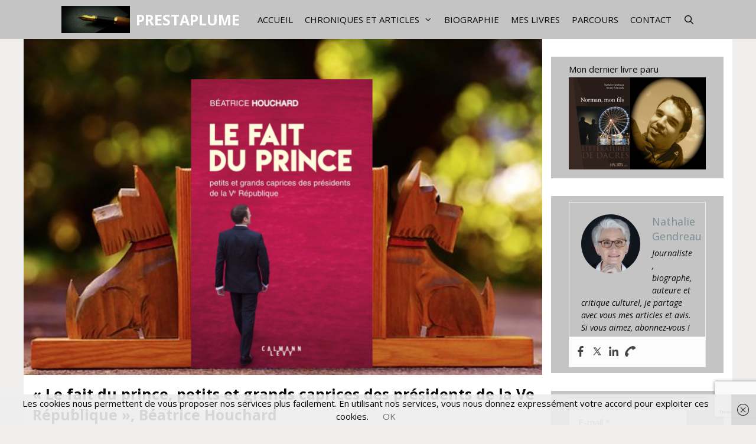

--- FILE ---
content_type: text/html; charset=UTF-8
request_url: https://www.prestaplume.fr/le-fait-du-prince-beatrice-houchard/
body_size: 34350
content:
<!DOCTYPE html>
<html lang="fr-FR">
<head>
	<meta charset="UTF-8">
	<meta name='robots' content='index, follow, max-image-preview:large, max-snippet:-1, max-video-preview:-1' />
<meta name="viewport" content="width=device-width, initial-scale=1">
	<!-- This site is optimized with the Yoast SEO plugin v23.4 - https://yoast.com/wordpress/plugins/seo/ -->
	<title>&quot;Le fait du prince, petits et grands caprices des présidents de la Ve République&quot;, Béatrice Houchard - PRESTAPLUME</title>
	<meta name="description" content="Critique de &quot;Le fait du prince, petits et grands caprices des présidents de la Ve République&quot;, de Béatrice Houchard, aux éd. Calmann Levy, de Nathalie Gendreau." />
	<link rel="canonical" href="https://www.prestaplume.fr/le-fait-du-prince-beatrice-houchard/" />
	<meta property="og:locale" content="fr_FR" />
	<meta property="og:type" content="article" />
	<meta property="og:title" content="&quot;Le fait du prince, petits et grands caprices des présidents de la Ve République&quot;, Béatrice Houchard - PRESTAPLUME" />
	<meta property="og:description" content="Critique de &quot;Le fait du prince, petits et grands caprices des présidents de la Ve République&quot;, de Béatrice Houchard, aux éd. Calmann Levy, de Nathalie Gendreau." />
	<meta property="og:url" content="https://www.prestaplume.fr/le-fait-du-prince-beatrice-houchard/" />
	<meta property="og:site_name" content="PRESTAPLUME" />
	<meta property="article:publisher" content="https://www.facebook.com/prestaplume/" />
	<meta property="article:author" content="https://www.facebook.com/prestaplume/?ref=hl" />
	<meta property="article:published_time" content="2018-01-31T21:09:35+00:00" />
	<meta property="article:modified_time" content="2022-03-19T16:07:02+00:00" />
	<meta property="og:image" content="https://www.prestaplume.fr/wp-content/uploads/2018/02/04_Le-fait-du-prince.png" />
	<meta property="og:image:width" content="889" />
	<meta property="og:image:height" content="576" />
	<meta property="og:image:type" content="image/png" />
	<meta name="author" content="Nathalie Gendreau" />
	<meta name="twitter:card" content="summary_large_image" />
	<meta name="twitter:creator" content="@PlumePresta" />
	<meta name="twitter:site" content="@PlumePresta" />
	<meta name="twitter:label1" content="Écrit par" />
	<meta name="twitter:data1" content="Nathalie Gendreau" />
	<meta name="twitter:label2" content="Durée de lecture estimée" />
	<meta name="twitter:data2" content="4 minutes" />
	<script type="application/ld+json" class="yoast-schema-graph">{"@context":"https://schema.org","@graph":[{"@type":"Article","@id":"https://www.prestaplume.fr/le-fait-du-prince-beatrice-houchard/#article","isPartOf":{"@id":"https://www.prestaplume.fr/le-fait-du-prince-beatrice-houchard/"},"author":{"name":"Nathalie Gendreau","@id":"https://www.prestaplume.fr/#/schema/person/4319fa1c4a1e3dcd5be0594ddd56cccb"},"headline":"« Le fait du prince, petits et grands caprices des présidents de la Ve République », Béatrice Houchard","datePublished":"2018-01-31T21:09:35+00:00","dateModified":"2022-03-19T16:07:02+00:00","mainEntityOfPage":{"@id":"https://www.prestaplume.fr/le-fait-du-prince-beatrice-houchard/"},"wordCount":799,"commentCount":1,"publisher":{"@id":"https://www.prestaplume.fr/#organization"},"image":{"@id":"https://www.prestaplume.fr/le-fait-du-prince-beatrice-houchard/#primaryimage"},"thumbnailUrl":"https://www.prestaplume.fr/wp-content/uploads/2018/02/04_Le-fait-du-prince.png","keywords":["Actualité","Béatrice Houchard","Document","Edition Calmann-Lévy","Histoire politique","Journaliste","Le Fait du prince","Littérature française","Société"],"articleSection":["Activités littéraires","Chroniques"],"inLanguage":"fr-FR","potentialAction":[{"@type":"CommentAction","name":"Comment","target":["https://www.prestaplume.fr/le-fait-du-prince-beatrice-houchard/#respond"]}]},{"@type":"WebPage","@id":"https://www.prestaplume.fr/le-fait-du-prince-beatrice-houchard/","url":"https://www.prestaplume.fr/le-fait-du-prince-beatrice-houchard/","name":"\"Le fait du prince, petits et grands caprices des présidents de la Ve République\", Béatrice Houchard - PRESTAPLUME","isPartOf":{"@id":"https://www.prestaplume.fr/#website"},"primaryImageOfPage":{"@id":"https://www.prestaplume.fr/le-fait-du-prince-beatrice-houchard/#primaryimage"},"image":{"@id":"https://www.prestaplume.fr/le-fait-du-prince-beatrice-houchard/#primaryimage"},"thumbnailUrl":"https://www.prestaplume.fr/wp-content/uploads/2018/02/04_Le-fait-du-prince.png","datePublished":"2018-01-31T21:09:35+00:00","dateModified":"2022-03-19T16:07:02+00:00","description":"Critique de \"Le fait du prince, petits et grands caprices des présidents de la Ve République\", de Béatrice Houchard, aux éd. Calmann Levy, de Nathalie Gendreau.","breadcrumb":{"@id":"https://www.prestaplume.fr/le-fait-du-prince-beatrice-houchard/#breadcrumb"},"inLanguage":"fr-FR","potentialAction":[{"@type":"ReadAction","target":["https://www.prestaplume.fr/le-fait-du-prince-beatrice-houchard/"]}]},{"@type":"ImageObject","inLanguage":"fr-FR","@id":"https://www.prestaplume.fr/le-fait-du-prince-beatrice-houchard/#primaryimage","url":"https://www.prestaplume.fr/wp-content/uploads/2018/02/04_Le-fait-du-prince.png","contentUrl":"https://www.prestaplume.fr/wp-content/uploads/2018/02/04_Le-fait-du-prince.png","width":889,"height":576},{"@type":"BreadcrumbList","@id":"https://www.prestaplume.fr/le-fait-du-prince-beatrice-houchard/#breadcrumb","itemListElement":[{"@type":"ListItem","position":1,"name":"Activités littéraires","item":"https://www.prestaplume.fr/"},{"@type":"ListItem","position":2,"name":"Activités littéraires","item":"https://www.prestaplume.fr/category/activites-litteraires/"},{"@type":"ListItem","position":3,"name":"&#8220;Le fait du prince, petits et grands caprices des présidents de la Ve République&#8221;, Béatrice Houchard"}]},{"@type":"WebSite","@id":"https://www.prestaplume.fr/#website","url":"https://www.prestaplume.fr/","name":"PRESTAPLUME","description":"Journaliste, critique culturel et biographe","publisher":{"@id":"https://www.prestaplume.fr/#organization"},"potentialAction":[{"@type":"SearchAction","target":{"@type":"EntryPoint","urlTemplate":"https://www.prestaplume.fr/?s={search_term_string}"},"query-input":{"@type":"PropertyValueSpecification","valueRequired":true,"valueName":"search_term_string"}}],"inLanguage":"fr-FR"},{"@type":"Organization","@id":"https://www.prestaplume.fr/#organization","name":"PrestaPlume","url":"https://www.prestaplume.fr/","logo":{"@type":"ImageObject","inLanguage":"fr-FR","@id":"https://www.prestaplume.fr/#/schema/logo/image/","url":"https://www.prestaplume.fr/wp-content/uploads/2016/02/stylo-plume.jpg","contentUrl":"https://www.prestaplume.fr/wp-content/uploads/2016/02/stylo-plume.jpg","width":960,"height":676,"caption":"PrestaPlume"},"image":{"@id":"https://www.prestaplume.fr/#/schema/logo/image/"},"sameAs":["https://www.facebook.com/prestaplume/","https://x.com/PlumePresta","https://www.instagram.com/accounts/login/?next=/nathaliegendreau/","https://www.linkedin.com/in/gendreau-nathalie-7a452040?trk=nav_responsive_tab_profile_pic"]},{"@type":"Person","@id":"https://www.prestaplume.fr/#/schema/person/4319fa1c4a1e3dcd5be0594ddd56cccb","name":"Nathalie Gendreau","image":{"@type":"ImageObject","inLanguage":"fr-FR","@id":"https://www.prestaplume.fr/#/schema/person/image/","url":"https://secure.gravatar.com/avatar/4ee1d86810d607f5cc6ee9088672b7cb?s=96&d=retro&r=g","contentUrl":"https://secure.gravatar.com/avatar/4ee1d86810d607f5cc6ee9088672b7cb?s=96&d=retro&r=g","caption":"Nathalie Gendreau"},"description":"Journaliste, biographe, auteure et critique culturel, je partage avec vous mes articles et avis. Si vous aimez, abonnez-vous !","sameAs":["https://www.prestaplume.fr","https://www.facebook.com/prestaplume/?ref=hl","https://x.com/PlumePresta"],"url":"https://www.prestaplume.fr/author/n1966gnathalie-gendreau/"}]}</script>
	<!-- / Yoast SEO plugin. -->


<link rel='dns-prefetch' href='//www.prestaplume.fr' />
<link href='https://fonts.gstatic.com' crossorigin rel='preconnect' />
<link href='https://fonts.googleapis.com' crossorigin rel='preconnect' />
<link rel="alternate" type="application/rss+xml" title="PRESTAPLUME &raquo; Flux" href="https://www.prestaplume.fr/feed/" />
<link rel="alternate" type="application/rss+xml" title="PRESTAPLUME &raquo; Flux des commentaires" href="https://www.prestaplume.fr/comments/feed/" />
<link rel="alternate" type="application/rss+xml" title="PRESTAPLUME &raquo; « Le fait du prince, petits et grands caprices des présidents de la Ve République », Béatrice Houchard Flux des commentaires" href="https://www.prestaplume.fr/le-fait-du-prince-beatrice-houchard/feed/" />
<script>
window._wpemojiSettings = {"baseUrl":"https:\/\/s.w.org\/images\/core\/emoji\/14.0.0\/72x72\/","ext":".png","svgUrl":"https:\/\/s.w.org\/images\/core\/emoji\/14.0.0\/svg\/","svgExt":".svg","source":{"concatemoji":"https:\/\/www.prestaplume.fr\/wp-includes\/js\/wp-emoji-release.min.js?ver=6.4.7"}};
/*! This file is auto-generated */
!function(i,n){var o,s,e;function c(e){try{var t={supportTests:e,timestamp:(new Date).valueOf()};sessionStorage.setItem(o,JSON.stringify(t))}catch(e){}}function p(e,t,n){e.clearRect(0,0,e.canvas.width,e.canvas.height),e.fillText(t,0,0);var t=new Uint32Array(e.getImageData(0,0,e.canvas.width,e.canvas.height).data),r=(e.clearRect(0,0,e.canvas.width,e.canvas.height),e.fillText(n,0,0),new Uint32Array(e.getImageData(0,0,e.canvas.width,e.canvas.height).data));return t.every(function(e,t){return e===r[t]})}function u(e,t,n){switch(t){case"flag":return n(e,"\ud83c\udff3\ufe0f\u200d\u26a7\ufe0f","\ud83c\udff3\ufe0f\u200b\u26a7\ufe0f")?!1:!n(e,"\ud83c\uddfa\ud83c\uddf3","\ud83c\uddfa\u200b\ud83c\uddf3")&&!n(e,"\ud83c\udff4\udb40\udc67\udb40\udc62\udb40\udc65\udb40\udc6e\udb40\udc67\udb40\udc7f","\ud83c\udff4\u200b\udb40\udc67\u200b\udb40\udc62\u200b\udb40\udc65\u200b\udb40\udc6e\u200b\udb40\udc67\u200b\udb40\udc7f");case"emoji":return!n(e,"\ud83e\udef1\ud83c\udffb\u200d\ud83e\udef2\ud83c\udfff","\ud83e\udef1\ud83c\udffb\u200b\ud83e\udef2\ud83c\udfff")}return!1}function f(e,t,n){var r="undefined"!=typeof WorkerGlobalScope&&self instanceof WorkerGlobalScope?new OffscreenCanvas(300,150):i.createElement("canvas"),a=r.getContext("2d",{willReadFrequently:!0}),o=(a.textBaseline="top",a.font="600 32px Arial",{});return e.forEach(function(e){o[e]=t(a,e,n)}),o}function t(e){var t=i.createElement("script");t.src=e,t.defer=!0,i.head.appendChild(t)}"undefined"!=typeof Promise&&(o="wpEmojiSettingsSupports",s=["flag","emoji"],n.supports={everything:!0,everythingExceptFlag:!0},e=new Promise(function(e){i.addEventListener("DOMContentLoaded",e,{once:!0})}),new Promise(function(t){var n=function(){try{var e=JSON.parse(sessionStorage.getItem(o));if("object"==typeof e&&"number"==typeof e.timestamp&&(new Date).valueOf()<e.timestamp+604800&&"object"==typeof e.supportTests)return e.supportTests}catch(e){}return null}();if(!n){if("undefined"!=typeof Worker&&"undefined"!=typeof OffscreenCanvas&&"undefined"!=typeof URL&&URL.createObjectURL&&"undefined"!=typeof Blob)try{var e="postMessage("+f.toString()+"("+[JSON.stringify(s),u.toString(),p.toString()].join(",")+"));",r=new Blob([e],{type:"text/javascript"}),a=new Worker(URL.createObjectURL(r),{name:"wpTestEmojiSupports"});return void(a.onmessage=function(e){c(n=e.data),a.terminate(),t(n)})}catch(e){}c(n=f(s,u,p))}t(n)}).then(function(e){for(var t in e)n.supports[t]=e[t],n.supports.everything=n.supports.everything&&n.supports[t],"flag"!==t&&(n.supports.everythingExceptFlag=n.supports.everythingExceptFlag&&n.supports[t]);n.supports.everythingExceptFlag=n.supports.everythingExceptFlag&&!n.supports.flag,n.DOMReady=!1,n.readyCallback=function(){n.DOMReady=!0}}).then(function(){return e}).then(function(){var e;n.supports.everything||(n.readyCallback(),(e=n.source||{}).concatemoji?t(e.concatemoji):e.wpemoji&&e.twemoji&&(t(e.twemoji),t(e.wpemoji)))}))}((window,document),window._wpemojiSettings);
</script>
<link rel='stylesheet' id='generate-fonts-css' href='//fonts.googleapis.com/css?family=Open+Sans:300,300italic,regular,italic,600,600italic,700,700italic,800,800italic' media='all' />
<style id='wp-emoji-styles-inline-css'>

	img.wp-smiley, img.emoji {
		display: inline !important;
		border: none !important;
		box-shadow: none !important;
		height: 1em !important;
		width: 1em !important;
		margin: 0 0.07em !important;
		vertical-align: -0.1em !important;
		background: none !important;
		padding: 0 !important;
	}
</style>
<link rel='stylesheet' id='wp-block-library-css' href='https://www.prestaplume.fr/wp-includes/css/dist/block-library/style.min.css?ver=6.4.7' media='all' />
<style id='esf-fb-halfwidth-style-inline-css'>
.wp-block-create-block-easy-social-feed-facebook-carousel{background-color:#21759b;color:#fff;padding:2px}

</style>
<style id='esf-fb-fullwidth-style-inline-css'>
.wp-block-create-block-easy-social-feed-facebook-carousel{background-color:#21759b;color:#fff;padding:2px}

</style>
<style id='esf-fb-thumbnail-style-inline-css'>
.wp-block-create-block-easy-social-feed-facebook-carousel{background-color:#21759b;color:#fff;padding:2px}

</style>
<style id='classic-theme-styles-inline-css'>
/*! This file is auto-generated */
.wp-block-button__link{color:#fff;background-color:#32373c;border-radius:9999px;box-shadow:none;text-decoration:none;padding:calc(.667em + 2px) calc(1.333em + 2px);font-size:1.125em}.wp-block-file__button{background:#32373c;color:#fff;text-decoration:none}
</style>
<style id='global-styles-inline-css'>
body{--wp--preset--color--black: #000000;--wp--preset--color--cyan-bluish-gray: #abb8c3;--wp--preset--color--white: #ffffff;--wp--preset--color--pale-pink: #f78da7;--wp--preset--color--vivid-red: #cf2e2e;--wp--preset--color--luminous-vivid-orange: #ff6900;--wp--preset--color--luminous-vivid-amber: #fcb900;--wp--preset--color--light-green-cyan: #7bdcb5;--wp--preset--color--vivid-green-cyan: #00d084;--wp--preset--color--pale-cyan-blue: #8ed1fc;--wp--preset--color--vivid-cyan-blue: #0693e3;--wp--preset--color--vivid-purple: #9b51e0;--wp--preset--color--contrast: var(--contrast);--wp--preset--color--contrast-2: var(--contrast-2);--wp--preset--color--contrast-3: var(--contrast-3);--wp--preset--color--base: var(--base);--wp--preset--color--base-2: var(--base-2);--wp--preset--color--base-3: var(--base-3);--wp--preset--color--accent: var(--accent);--wp--preset--gradient--vivid-cyan-blue-to-vivid-purple: linear-gradient(135deg,rgba(6,147,227,1) 0%,rgb(155,81,224) 100%);--wp--preset--gradient--light-green-cyan-to-vivid-green-cyan: linear-gradient(135deg,rgb(122,220,180) 0%,rgb(0,208,130) 100%);--wp--preset--gradient--luminous-vivid-amber-to-luminous-vivid-orange: linear-gradient(135deg,rgba(252,185,0,1) 0%,rgba(255,105,0,1) 100%);--wp--preset--gradient--luminous-vivid-orange-to-vivid-red: linear-gradient(135deg,rgba(255,105,0,1) 0%,rgb(207,46,46) 100%);--wp--preset--gradient--very-light-gray-to-cyan-bluish-gray: linear-gradient(135deg,rgb(238,238,238) 0%,rgb(169,184,195) 100%);--wp--preset--gradient--cool-to-warm-spectrum: linear-gradient(135deg,rgb(74,234,220) 0%,rgb(151,120,209) 20%,rgb(207,42,186) 40%,rgb(238,44,130) 60%,rgb(251,105,98) 80%,rgb(254,248,76) 100%);--wp--preset--gradient--blush-light-purple: linear-gradient(135deg,rgb(255,206,236) 0%,rgb(152,150,240) 100%);--wp--preset--gradient--blush-bordeaux: linear-gradient(135deg,rgb(254,205,165) 0%,rgb(254,45,45) 50%,rgb(107,0,62) 100%);--wp--preset--gradient--luminous-dusk: linear-gradient(135deg,rgb(255,203,112) 0%,rgb(199,81,192) 50%,rgb(65,88,208) 100%);--wp--preset--gradient--pale-ocean: linear-gradient(135deg,rgb(255,245,203) 0%,rgb(182,227,212) 50%,rgb(51,167,181) 100%);--wp--preset--gradient--electric-grass: linear-gradient(135deg,rgb(202,248,128) 0%,rgb(113,206,126) 100%);--wp--preset--gradient--midnight: linear-gradient(135deg,rgb(2,3,129) 0%,rgb(40,116,252) 100%);--wp--preset--font-size--small: 13px;--wp--preset--font-size--medium: 20px;--wp--preset--font-size--large: 36px;--wp--preset--font-size--x-large: 42px;--wp--preset--spacing--20: 0.44rem;--wp--preset--spacing--30: 0.67rem;--wp--preset--spacing--40: 1rem;--wp--preset--spacing--50: 1.5rem;--wp--preset--spacing--60: 2.25rem;--wp--preset--spacing--70: 3.38rem;--wp--preset--spacing--80: 5.06rem;--wp--preset--shadow--natural: 6px 6px 9px rgba(0, 0, 0, 0.2);--wp--preset--shadow--deep: 12px 12px 50px rgba(0, 0, 0, 0.4);--wp--preset--shadow--sharp: 6px 6px 0px rgba(0, 0, 0, 0.2);--wp--preset--shadow--outlined: 6px 6px 0px -3px rgba(255, 255, 255, 1), 6px 6px rgba(0, 0, 0, 1);--wp--preset--shadow--crisp: 6px 6px 0px rgba(0, 0, 0, 1);}:where(.is-layout-flex){gap: 0.5em;}:where(.is-layout-grid){gap: 0.5em;}body .is-layout-flow > .alignleft{float: left;margin-inline-start: 0;margin-inline-end: 2em;}body .is-layout-flow > .alignright{float: right;margin-inline-start: 2em;margin-inline-end: 0;}body .is-layout-flow > .aligncenter{margin-left: auto !important;margin-right: auto !important;}body .is-layout-constrained > .alignleft{float: left;margin-inline-start: 0;margin-inline-end: 2em;}body .is-layout-constrained > .alignright{float: right;margin-inline-start: 2em;margin-inline-end: 0;}body .is-layout-constrained > .aligncenter{margin-left: auto !important;margin-right: auto !important;}body .is-layout-constrained > :where(:not(.alignleft):not(.alignright):not(.alignfull)){max-width: var(--wp--style--global--content-size);margin-left: auto !important;margin-right: auto !important;}body .is-layout-constrained > .alignwide{max-width: var(--wp--style--global--wide-size);}body .is-layout-flex{display: flex;}body .is-layout-flex{flex-wrap: wrap;align-items: center;}body .is-layout-flex > *{margin: 0;}body .is-layout-grid{display: grid;}body .is-layout-grid > *{margin: 0;}:where(.wp-block-columns.is-layout-flex){gap: 2em;}:where(.wp-block-columns.is-layout-grid){gap: 2em;}:where(.wp-block-post-template.is-layout-flex){gap: 1.25em;}:where(.wp-block-post-template.is-layout-grid){gap: 1.25em;}.has-black-color{color: var(--wp--preset--color--black) !important;}.has-cyan-bluish-gray-color{color: var(--wp--preset--color--cyan-bluish-gray) !important;}.has-white-color{color: var(--wp--preset--color--white) !important;}.has-pale-pink-color{color: var(--wp--preset--color--pale-pink) !important;}.has-vivid-red-color{color: var(--wp--preset--color--vivid-red) !important;}.has-luminous-vivid-orange-color{color: var(--wp--preset--color--luminous-vivid-orange) !important;}.has-luminous-vivid-amber-color{color: var(--wp--preset--color--luminous-vivid-amber) !important;}.has-light-green-cyan-color{color: var(--wp--preset--color--light-green-cyan) !important;}.has-vivid-green-cyan-color{color: var(--wp--preset--color--vivid-green-cyan) !important;}.has-pale-cyan-blue-color{color: var(--wp--preset--color--pale-cyan-blue) !important;}.has-vivid-cyan-blue-color{color: var(--wp--preset--color--vivid-cyan-blue) !important;}.has-vivid-purple-color{color: var(--wp--preset--color--vivid-purple) !important;}.has-black-background-color{background-color: var(--wp--preset--color--black) !important;}.has-cyan-bluish-gray-background-color{background-color: var(--wp--preset--color--cyan-bluish-gray) !important;}.has-white-background-color{background-color: var(--wp--preset--color--white) !important;}.has-pale-pink-background-color{background-color: var(--wp--preset--color--pale-pink) !important;}.has-vivid-red-background-color{background-color: var(--wp--preset--color--vivid-red) !important;}.has-luminous-vivid-orange-background-color{background-color: var(--wp--preset--color--luminous-vivid-orange) !important;}.has-luminous-vivid-amber-background-color{background-color: var(--wp--preset--color--luminous-vivid-amber) !important;}.has-light-green-cyan-background-color{background-color: var(--wp--preset--color--light-green-cyan) !important;}.has-vivid-green-cyan-background-color{background-color: var(--wp--preset--color--vivid-green-cyan) !important;}.has-pale-cyan-blue-background-color{background-color: var(--wp--preset--color--pale-cyan-blue) !important;}.has-vivid-cyan-blue-background-color{background-color: var(--wp--preset--color--vivid-cyan-blue) !important;}.has-vivid-purple-background-color{background-color: var(--wp--preset--color--vivid-purple) !important;}.has-black-border-color{border-color: var(--wp--preset--color--black) !important;}.has-cyan-bluish-gray-border-color{border-color: var(--wp--preset--color--cyan-bluish-gray) !important;}.has-white-border-color{border-color: var(--wp--preset--color--white) !important;}.has-pale-pink-border-color{border-color: var(--wp--preset--color--pale-pink) !important;}.has-vivid-red-border-color{border-color: var(--wp--preset--color--vivid-red) !important;}.has-luminous-vivid-orange-border-color{border-color: var(--wp--preset--color--luminous-vivid-orange) !important;}.has-luminous-vivid-amber-border-color{border-color: var(--wp--preset--color--luminous-vivid-amber) !important;}.has-light-green-cyan-border-color{border-color: var(--wp--preset--color--light-green-cyan) !important;}.has-vivid-green-cyan-border-color{border-color: var(--wp--preset--color--vivid-green-cyan) !important;}.has-pale-cyan-blue-border-color{border-color: var(--wp--preset--color--pale-cyan-blue) !important;}.has-vivid-cyan-blue-border-color{border-color: var(--wp--preset--color--vivid-cyan-blue) !important;}.has-vivid-purple-border-color{border-color: var(--wp--preset--color--vivid-purple) !important;}.has-vivid-cyan-blue-to-vivid-purple-gradient-background{background: var(--wp--preset--gradient--vivid-cyan-blue-to-vivid-purple) !important;}.has-light-green-cyan-to-vivid-green-cyan-gradient-background{background: var(--wp--preset--gradient--light-green-cyan-to-vivid-green-cyan) !important;}.has-luminous-vivid-amber-to-luminous-vivid-orange-gradient-background{background: var(--wp--preset--gradient--luminous-vivid-amber-to-luminous-vivid-orange) !important;}.has-luminous-vivid-orange-to-vivid-red-gradient-background{background: var(--wp--preset--gradient--luminous-vivid-orange-to-vivid-red) !important;}.has-very-light-gray-to-cyan-bluish-gray-gradient-background{background: var(--wp--preset--gradient--very-light-gray-to-cyan-bluish-gray) !important;}.has-cool-to-warm-spectrum-gradient-background{background: var(--wp--preset--gradient--cool-to-warm-spectrum) !important;}.has-blush-light-purple-gradient-background{background: var(--wp--preset--gradient--blush-light-purple) !important;}.has-blush-bordeaux-gradient-background{background: var(--wp--preset--gradient--blush-bordeaux) !important;}.has-luminous-dusk-gradient-background{background: var(--wp--preset--gradient--luminous-dusk) !important;}.has-pale-ocean-gradient-background{background: var(--wp--preset--gradient--pale-ocean) !important;}.has-electric-grass-gradient-background{background: var(--wp--preset--gradient--electric-grass) !important;}.has-midnight-gradient-background{background: var(--wp--preset--gradient--midnight) !important;}.has-small-font-size{font-size: var(--wp--preset--font-size--small) !important;}.has-medium-font-size{font-size: var(--wp--preset--font-size--medium) !important;}.has-large-font-size{font-size: var(--wp--preset--font-size--large) !important;}.has-x-large-font-size{font-size: var(--wp--preset--font-size--x-large) !important;}
.wp-block-navigation a:where(:not(.wp-element-button)){color: inherit;}
:where(.wp-block-post-template.is-layout-flex){gap: 1.25em;}:where(.wp-block-post-template.is-layout-grid){gap: 1.25em;}
:where(.wp-block-columns.is-layout-flex){gap: 2em;}:where(.wp-block-columns.is-layout-grid){gap: 2em;}
.wp-block-pullquote{font-size: 1.5em;line-height: 1.6;}
</style>
<link rel='stylesheet' id='contact-form-7-css' href='https://www.prestaplume.fr/wp-content/plugins/contact-form-7/includes/css/styles.css?ver=5.9.8' media='all' />
<link rel='stylesheet' id='easy-facebook-likebox-custom-fonts-css' href='https://www.prestaplume.fr/wp-content/plugins/easy-facebook-likebox/frontend/assets/css/esf-custom-fonts.css?ver=6.4.7' media='all' />
<link rel='stylesheet' id='easy-facebook-likebox-popup-styles-css' href='https://www.prestaplume.fr/wp-content/plugins/easy-facebook-likebox/facebook/frontend/assets/css/esf-free-popup.css?ver=6.6.5' media='all' />
<link rel='stylesheet' id='easy-facebook-likebox-frontend-css' href='https://www.prestaplume.fr/wp-content/plugins/easy-facebook-likebox/facebook/frontend/assets/css/easy-facebook-likebox-frontend.css?ver=6.6.5' media='all' />
<link rel='stylesheet' id='easy-facebook-likebox-customizer-style-css' href='https://www.prestaplume.fr/wp-admin/admin-ajax.php?action=easy-facebook-likebox-customizer-style&#038;ver=6.6.5' media='all' />
<link rel='stylesheet' id='fontawesome-css' href='https://www.prestaplume.fr/wp-content/plugins/easy-social-sharing/assets/css/font-awesome.min.css?ver=1.3.6' media='all' />
<link rel='stylesheet' id='easy-social-sharing-general-css' href='https://www.prestaplume.fr/wp-content/plugins/easy-social-sharing/assets/css/easy-social-sharing.css?ver=1.3.6' media='all' />
<link rel='stylesheet' id='generate-style-css' href='https://www.prestaplume.fr/wp-content/themes/generatepress/assets/css/all.min.css?ver=3.5.1' media='all' />
<style id='generate-style-inline-css'>
.no-featured-image-padding .featured-image {margin-left:-15px;margin-right:-15px;}.post-image-above-header .no-featured-image-padding .inside-article .featured-image {margin-top:-30px;}@media (max-width:768px){.no-featured-image-padding .featured-image {margin-left:-30px;margin-right:-30px;}.post-image-above-header .no-featured-image-padding .inside-article .featured-image {margin-top:-30px;}}.featured-image img {width: 1200px;}
body{background-color:#f1eeee;color:#090909;}a{color:#68757a;}a:visited{color:#7d8c92;}a:hover, a:focus, a:active{color:#4a5a5e;}body .grid-container{max-width:1200px;}.wp-block-group__inner-container{max-width:1200px;margin-left:auto;margin-right:auto;}.site-header .header-image{width:280px;}.generate-back-to-top{font-size:20px;border-radius:3px;position:fixed;bottom:30px;right:30px;line-height:40px;width:40px;text-align:center;z-index:10;transition:opacity 300ms ease-in-out;opacity:0.1;transform:translateY(1000px);}.generate-back-to-top__show{opacity:1;transform:translateY(0);}.navigation-search{position:absolute;left:-99999px;pointer-events:none;visibility:hidden;z-index:20;width:100%;top:0;transition:opacity 100ms ease-in-out;opacity:0;}.navigation-search.nav-search-active{left:0;right:0;pointer-events:auto;visibility:visible;opacity:1;}.navigation-search input[type="search"]{outline:0;border:0;vertical-align:bottom;line-height:1;opacity:0.9;width:100%;z-index:20;border-radius:0;-webkit-appearance:none;height:60px;}.navigation-search input::-ms-clear{display:none;width:0;height:0;}.navigation-search input::-ms-reveal{display:none;width:0;height:0;}.navigation-search input::-webkit-search-decoration, .navigation-search input::-webkit-search-cancel-button, .navigation-search input::-webkit-search-results-button, .navigation-search input::-webkit-search-results-decoration{display:none;}.main-navigation li.search-item{z-index:21;}li.search-item.active{transition:opacity 100ms ease-in-out;}.nav-left-sidebar .main-navigation li.search-item.active,.nav-right-sidebar .main-navigation li.search-item.active{width:auto;display:inline-block;float:right;}.gen-sidebar-nav .navigation-search{top:auto;bottom:0;}:root{--contrast:#222222;--contrast-2:#575760;--contrast-3:#b2b2be;--base:#f0f0f0;--base-2:#f7f8f9;--base-3:#ffffff;--accent:#1e73be;}:root .has-contrast-color{color:var(--contrast);}:root .has-contrast-background-color{background-color:var(--contrast);}:root .has-contrast-2-color{color:var(--contrast-2);}:root .has-contrast-2-background-color{background-color:var(--contrast-2);}:root .has-contrast-3-color{color:var(--contrast-3);}:root .has-contrast-3-background-color{background-color:var(--contrast-3);}:root .has-base-color{color:var(--base);}:root .has-base-background-color{background-color:var(--base);}:root .has-base-2-color{color:var(--base-2);}:root .has-base-2-background-color{background-color:var(--base-2);}:root .has-base-3-color{color:var(--base-3);}:root .has-base-3-background-color{background-color:var(--base-3);}:root .has-accent-color{color:var(--accent);}:root .has-accent-background-color{background-color:var(--accent);}body, button, input, select, textarea{font-family:"Open Sans", sans-serif;font-size:15px;}body{line-height:1.5;}.entry-content > [class*="wp-block-"]:not(:last-child):not(.wp-block-heading){margin-bottom:1.5em;}.main-navigation a, .menu-toggle{font-weight:400;text-transform:uppercase;}.main-navigation .main-nav ul ul li a{font-size:14px;}.widget-title{font-size:15px;margin-bottom:3px;}.sidebar .widget, .footer-widgets .widget{font-size:14px;}button:not(.menu-toggle),html input[type="button"],input[type="reset"],input[type="submit"],.button,.wp-block-button .wp-block-button__link{font-weight:300;text-transform:uppercase;}h1{font-weight:700;font-size:25px;line-height:1.4em;margin-bottom:10px;}h2{font-weight:400;font-size:25px;line-height:1.4em;margin-bottom:10px;}h3{font-size:20px;}h4{font-size:inherit;}h5{font-size:inherit;}.site-info{font-size:11px;}@media (max-width:768px){.main-title{font-size:20px;}h1{font-size:30px;}h2{font-size:25px;}}.top-bar{background-color:#636363;color:#ffffff;}.top-bar a{color:#ffffff;}.top-bar a:hover{color:#303030;}.site-header{background-color:#ffffff;color:#ffffff;}.site-header a{color:#7d8c92;}.site-header a:hover{color:#4f5a5e;}.main-title a,.main-title a:hover{color:#ffffff;}.site-description{color:#ffffff;}.main-navigation,.main-navigation ul ul{background-color:#c4c4c4;}.main-navigation .main-nav ul li a, .main-navigation .menu-toggle, .main-navigation .menu-bar-items{color:#0a0a0a;}.main-navigation .main-nav ul li:not([class*="current-menu-"]):hover > a, .main-navigation .main-nav ul li:not([class*="current-menu-"]):focus > a, .main-navigation .main-nav ul li.sfHover:not([class*="current-menu-"]) > a, .main-navigation .menu-bar-item:hover > a, .main-navigation .menu-bar-item.sfHover > a{color:#ffffff;background-color:#3f3f3f;}button.menu-toggle:hover,button.menu-toggle:focus,.main-navigation .mobile-bar-items a,.main-navigation .mobile-bar-items a:hover,.main-navigation .mobile-bar-items a:focus{color:#0a0a0a;}.main-navigation .main-nav ul li[class*="current-menu-"] > a{color:#ffffff;background-color:#3f3f3f;}.navigation-search input[type="search"],.navigation-search input[type="search"]:active, .navigation-search input[type="search"]:focus, .main-navigation .main-nav ul li.search-item.active > a, .main-navigation .menu-bar-items .search-item.active > a{color:#ffffff;background-color:#3f3f3f;}.main-navigation ul ul{background-color:#3f3f3f;}.main-navigation .main-nav ul ul li a{color:#ffffff;}.main-navigation .main-nav ul ul li:not([class*="current-menu-"]):hover > a,.main-navigation .main-nav ul ul li:not([class*="current-menu-"]):focus > a, .main-navigation .main-nav ul ul li.sfHover:not([class*="current-menu-"]) > a{color:#ffffff;background-color:#4f4f4f;}.main-navigation .main-nav ul ul li[class*="current-menu-"] > a{color:#ffffff;background-color:#4f4f4f;}.separate-containers .inside-article, .separate-containers .comments-area, .separate-containers .page-header, .one-container .container, .separate-containers .paging-navigation, .inside-page-header{color:#090909;background-color:#ffffff;}.inside-article a,.paging-navigation a,.comments-area a,.page-header a{color:#7d8c92;}.inside-article a:hover,.paging-navigation a:hover,.comments-area a:hover,.page-header a:hover{color:#4f5a5e;}.entry-header h1,.page-header h1{color:#090909;}.entry-title a{color:#090909;}.entry-title a:hover{color:#7d8c92;}.entry-meta{color:#595959;}.entry-meta a{color:#7d8c92;}.entry-meta a:hover{color:#4f5a5e;}h1{color:#222222;}h2{color:#090909;}h3{color:#b35928;}h4{color:#090909;}h5{color:#090909;}.sidebar .widget{color:#090909;background-color:#c4c4c4;}.sidebar .widget a{color:#7d8c92;}.sidebar .widget a:hover{color:#4f5a5e;}.sidebar .widget .widget-title{color:#090909;}.footer-widgets{color:#f1eeee;background-color:#c4c4c4;}.footer-widgets a{color:#f1eeee;}.footer-widgets a:hover{color:#4f5a5e;}.footer-widgets .widget-title{color:#090909;}.site-info{color:#ffffff;background-color:#090909;}.site-info a{color:#7d8c92;}.site-info a:hover{color:#9eafba;}.footer-bar .widget_nav_menu .current-menu-item a{color:#9eafba;}input[type="text"],input[type="email"],input[type="url"],input[type="password"],input[type="search"],input[type="tel"],input[type="number"],textarea,select{color:#666666;background-color:#fafafa;border-color:#cccccc;}input[type="text"]:focus,input[type="email"]:focus,input[type="url"]:focus,input[type="password"]:focus,input[type="search"]:focus,input[type="tel"]:focus,input[type="number"]:focus,textarea:focus,select:focus{color:#666666;background-color:#ffffff;border-color:#bfbfbf;}button,html input[type="button"],input[type="reset"],input[type="submit"],a.button,a.wp-block-button__link:not(.has-background){color:#ffffff;background-color:#880000;}button:hover,html input[type="button"]:hover,input[type="reset"]:hover,input[type="submit"]:hover,a.button:hover,button:focus,html input[type="button"]:focus,input[type="reset"]:focus,input[type="submit"]:focus,a.button:focus,a.wp-block-button__link:not(.has-background):active,a.wp-block-button__link:not(.has-background):focus,a.wp-block-button__link:not(.has-background):hover{color:#ffffff;background-color:#222222;}a.generate-back-to-top{background-color:#880000;color:#ffffff;}a.generate-back-to-top:hover,a.generate-back-to-top:focus{background-color:rgba(0,0,0,0.6);color:#ffffff;}:root{--gp-search-modal-bg-color:var(--base-3);--gp-search-modal-text-color:var(--contrast);--gp-search-modal-overlay-bg-color:rgba(0,0,0,0.2);}@media (max-width: 768px){.main-navigation .menu-bar-item:hover > a, .main-navigation .menu-bar-item.sfHover > a{background:none;color:#0a0a0a;}}.inside-top-bar{padding:10px;}.inside-header{padding:0px;}.separate-containers .inside-article, .separate-containers .comments-area, .separate-containers .page-header, .separate-containers .paging-navigation, .one-container .site-content, .inside-page-header{padding:30px 15px 30px 15px;}.site-main .wp-block-group__inner-container{padding:30px 15px 30px 15px;}.entry-content .alignwide, body:not(.no-sidebar) .entry-content .alignfull{margin-left:-15px;width:calc(100% + 30px);max-width:calc(100% + 30px);}.one-container.right-sidebar .site-main,.one-container.both-right .site-main{margin-right:15px;}.one-container.left-sidebar .site-main,.one-container.both-left .site-main{margin-left:15px;}.one-container.both-sidebars .site-main{margin:0px 15px 0px 15px;}.separate-containers .widget, .separate-containers .site-main > *, .separate-containers .page-header, .widget-area .main-navigation{margin-bottom:30px;}.separate-containers .site-main{margin:30px;}.both-right.separate-containers .inside-left-sidebar{margin-right:15px;}.both-right.separate-containers .inside-right-sidebar{margin-left:15px;}.both-left.separate-containers .inside-left-sidebar{margin-right:15px;}.both-left.separate-containers .inside-right-sidebar{margin-left:15px;}.separate-containers .page-header-image, .separate-containers .page-header-contained, .separate-containers .page-header-image-single, .separate-containers .page-header-content-single{margin-top:30px;}.separate-containers .inside-right-sidebar, .separate-containers .inside-left-sidebar{margin-top:30px;margin-bottom:30px;}.main-navigation .main-nav ul li a,.menu-toggle,.main-navigation .mobile-bar-items a{padding-left:10px;padding-right:10px;line-height:66px;}.main-navigation .main-nav ul ul li a{padding:10px;}.main-navigation ul ul{width:257px;}.navigation-search input[type="search"]{height:66px;}.rtl .menu-item-has-children .dropdown-menu-toggle{padding-left:10px;}.menu-item-has-children .dropdown-menu-toggle{padding-right:10px;}.rtl .main-navigation .main-nav ul li.menu-item-has-children > a{padding-right:10px;}.widget-area .widget{padding:10px 30px 10px 30px;}.footer-widgets{padding:10px 40px 10px 40px;}.site-info{padding:15px 20px 15px 20px;}@media (max-width:768px){.separate-containers .inside-article, .separate-containers .comments-area, .separate-containers .page-header, .separate-containers .paging-navigation, .one-container .site-content, .inside-page-header{padding:30px;}.site-main .wp-block-group__inner-container{padding:30px;}.site-info{padding-right:10px;padding-left:10px;}.entry-content .alignwide, body:not(.no-sidebar) .entry-content .alignfull{margin-left:-30px;width:calc(100% + 60px);max-width:calc(100% + 60px);}}@media (max-width: 768px){.main-navigation .menu-toggle,.main-navigation .mobile-bar-items,.sidebar-nav-mobile:not(#sticky-placeholder){display:block;}.main-navigation ul,.gen-sidebar-nav{display:none;}[class*="nav-float-"] .site-header .inside-header > *{float:none;clear:both;}}
.separate-containers .inside-article,.separate-containers .comments-area,.separate-containers .page-header,.one-container .container,.separate-containers .paging-navigation,.separate-containers .inside-page-header{background-repeat:no-repeat;background-size:cover;background-attachment:fixed;}.sidebar .widget{background-repeat:no-repeat;background-size:100% auto;}
.navigation-branding .main-title{font-weight:bold;text-transform:none;font-size:25px;}@media (max-width: 768px){.navigation-branding .main-title{font-size:20px;}}
.main-navigation .main-nav ul li a,.menu-toggle,.main-navigation .mobile-bar-items a{transition: line-height 300ms ease}.main-navigation.toggled .main-nav > ul{background-color: #c4c4c4}
.post-image:not(:first-child), .page-content:not(:first-child), .entry-content:not(:first-child), .entry-summary:not(:first-child), footer.entry-meta{margin-top:1em;}.post-image-above-header .inside-article div.featured-image, .post-image-above-header .inside-article div.post-image{margin-bottom:1em;}
</style>
<link rel='stylesheet' id='generate-font-icons-css' href='https://www.prestaplume.fr/wp-content/themes/generatepress/assets/css/components/font-icons.min.css?ver=3.5.1' media='all' />
<link rel='stylesheet' id='esf-custom-fonts-css' href='https://www.prestaplume.fr/wp-content/plugins/easy-facebook-likebox/frontend/assets/css/esf-custom-fonts.css?ver=6.4.7' media='all' />
<link rel='stylesheet' id='esf-insta-frontend-css' href='https://www.prestaplume.fr/wp-content/plugins/easy-facebook-likebox//instagram/frontend/assets/css/esf-insta-frontend.css?ver=6.4.7' media='all' />
<link rel='stylesheet' id='esf-insta-customizer-style-css' href='https://www.prestaplume.fr/wp-admin/admin-ajax.php?action=esf-insta-customizer-style&#038;ver=6.4.7' media='all' />
<link rel='stylesheet' id='generate-blog-images-css' href='https://www.prestaplume.fr/wp-content/plugins/gp-premium/blog/functions/css/featured-images.min.css?ver=1.12.2' media='all' />
<link rel='stylesheet' id='generate-sticky-css' href='https://www.prestaplume.fr/wp-content/plugins/gp-premium/menu-plus/functions/css/sticky.min.css?ver=1.12.2' media='all' />
<link rel='stylesheet' id='generate-navigation-branding-css' href='https://www.prestaplume.fr/wp-content/plugins/gp-premium/menu-plus/functions/css/navigation-branding.min.css?ver=1.12.2' media='all' />
<style id='generate-navigation-branding-inline-css'>
@media (max-width: 768px){.site-header, #site-navigation, #sticky-navigation{display:none !important;opacity:0.0;}#mobile-header{display:block !important;width:100% !important;}#mobile-header .main-nav > ul{display:none;}#mobile-header.toggled .main-nav > ul, #mobile-header .menu-toggle, #mobile-header .mobile-bar-items{display:block;}#mobile-header .main-nav{-ms-flex:0 0 100%;flex:0 0 100%;-webkit-box-ordinal-group:5;-ms-flex-order:4;order:4;}}.navigation-branding img, .site-logo.mobile-header-logo img{height:66px;width:auto;}.navigation-branding .main-title{line-height:66px;}@media (max-width: 1210px){#site-navigation .navigation-branding, #sticky-navigation .navigation-branding{margin-left:10px;}}@media (max-width: 768px){.main-navigation:not(.slideout-navigation) .main-nav{-ms-flex:0 0 100%;flex:0 0 100%;}.main-navigation:not(.slideout-navigation) .inside-navigation{-ms-flex-wrap:wrap;flex-wrap:wrap;display:-webkit-box;display:-ms-flexbox;display:flex;}.nav-aligned-center .navigation-branding, .nav-aligned-left .navigation-branding{margin-right:auto;}.nav-aligned-center  .main-navigation.has-branding:not(.slideout-navigation) .inside-navigation .main-nav,.nav-aligned-center  .main-navigation.has-sticky-branding.navigation-stick .inside-navigation .main-nav,.nav-aligned-left  .main-navigation.has-branding:not(.slideout-navigation) .inside-navigation .main-nav,.nav-aligned-left  .main-navigation.has-sticky-branding.navigation-stick .inside-navigation .main-nav{margin-right:0px;}}
</style>
<script src="https://www.prestaplume.fr/wp-includes/js/jquery/jquery.min.js?ver=3.7.1" id="jquery-core-js"></script>
<script src="https://www.prestaplume.fr/wp-includes/js/jquery/jquery-migrate.min.js?ver=3.4.1" id="jquery-migrate-js"></script>
<script src="https://www.prestaplume.fr/wp-content/plugins/easy-facebook-likebox/facebook/frontend/assets/js/esf-free-popup.min.js?ver=6.6.5" id="easy-facebook-likebox-popup-script-js"></script>
<script id="easy-facebook-likebox-public-script-js-extra">
var public_ajax = {"ajax_url":"https:\/\/www.prestaplume.fr\/wp-admin\/admin-ajax.php","efbl_is_fb_pro":""};
</script>
<script src="https://www.prestaplume.fr/wp-content/plugins/easy-facebook-likebox/facebook/frontend/assets/js/public.js?ver=6.6.5" id="easy-facebook-likebox-public-script-js"></script>
<script src="https://www.prestaplume.fr/wp-content/plugins/easy-facebook-likebox/frontend/assets/js/imagesloaded.pkgd.min.js?ver=6.4.7" id="imagesloaded.pkgd.min-js"></script>
<script id="esf-insta-public-js-extra">
var esf_insta = {"ajax_url":"https:\/\/www.prestaplume.fr\/wp-admin\/admin-ajax.php","version":"free","nonce":"63a62badb5"};
</script>
<script src="https://www.prestaplume.fr/wp-content/plugins/easy-facebook-likebox//instagram/frontend/assets/js/esf-insta-public.js?ver=1" id="esf-insta-public-js"></script>
<link rel="https://api.w.org/" href="https://www.prestaplume.fr/wp-json/" /><link rel="alternate" type="application/json" href="https://www.prestaplume.fr/wp-json/wp/v2/posts/5339" /><link rel="EditURI" type="application/rsd+xml" title="RSD" href="https://www.prestaplume.fr/xmlrpc.php?rsd" />
<meta name="generator" content="WordPress 6.4.7" />
<link rel='shortlink' href='https://www.prestaplume.fr/?p=5339' />
<link rel="alternate" type="application/json+oembed" href="https://www.prestaplume.fr/wp-json/oembed/1.0/embed?url=https%3A%2F%2Fwww.prestaplume.fr%2Fle-fait-du-prince-beatrice-houchard%2F" />
<link rel="alternate" type="text/xml+oembed" href="https://www.prestaplume.fr/wp-json/oembed/1.0/embed?url=https%3A%2F%2Fwww.prestaplume.fr%2Fle-fait-du-prince-beatrice-houchard%2F&#038;format=xml" />
<!-- Saisissez vos scripts ici --><meta property="fb:app_id" content=""><meta property="fb:admins" content="">            <div id="fb-root"></div>
            <script>(function (d, s, id) {
                    var js, fjs = d.getElementsByTagName(s)[0];
                    if (d.getElementById(id))
                        return;
                    js = d.createElement(s);
                    js.id = id;
                    js.src = "//connect.facebook.net/fr_FR/sdk.js#xfbml=1&version=v2.0";
                    fjs.parentNode.insertBefore(js, fjs);
                }(document, 'script', 'facebook-jssdk'));</script>
            <!-- Analytics by WP Statistics - https://wp-statistics.com -->
<meta name="generator" content="Elementor 3.27.0; features: additional_custom_breakpoints; settings: css_print_method-external, google_font-enabled, font_display-auto">
			<style>
				.e-con.e-parent:nth-of-type(n+4):not(.e-lazyloaded):not(.e-no-lazyload),
				.e-con.e-parent:nth-of-type(n+4):not(.e-lazyloaded):not(.e-no-lazyload) * {
					background-image: none !important;
				}
				@media screen and (max-height: 1024px) {
					.e-con.e-parent:nth-of-type(n+3):not(.e-lazyloaded):not(.e-no-lazyload),
					.e-con.e-parent:nth-of-type(n+3):not(.e-lazyloaded):not(.e-no-lazyload) * {
						background-image: none !important;
					}
				}
				@media screen and (max-height: 640px) {
					.e-con.e-parent:nth-of-type(n+2):not(.e-lazyloaded):not(.e-no-lazyload),
					.e-con.e-parent:nth-of-type(n+2):not(.e-lazyloaded):not(.e-no-lazyload) * {
						background-image: none !important;
					}
				}
			</style>
			<style type="text/css">.saboxplugin-wrap{-webkit-box-sizing:border-box;-moz-box-sizing:border-box;-ms-box-sizing:border-box;box-sizing:border-box;border:1px solid #eee;width:100%;clear:both;display:block;overflow:hidden;word-wrap:break-word;position:relative}.saboxplugin-wrap .saboxplugin-gravatar{float:left;padding:0 20px 20px 20px}.saboxplugin-wrap .saboxplugin-gravatar img{max-width:100px;height:auto;border-radius:0;}.saboxplugin-wrap .saboxplugin-authorname{font-size:18px;line-height:1;margin:20px 0 0 20px;display:block}.saboxplugin-wrap .saboxplugin-authorname a{text-decoration:none}.saboxplugin-wrap .saboxplugin-authorname a:focus{outline:0}.saboxplugin-wrap .saboxplugin-desc{display:block;margin:5px 20px}.saboxplugin-wrap .saboxplugin-desc a{text-decoration:underline}.saboxplugin-wrap .saboxplugin-desc p{margin:5px 0 12px}.saboxplugin-wrap .saboxplugin-web{margin:0 20px 15px;text-align:left}.saboxplugin-wrap .sab-web-position{text-align:right}.saboxplugin-wrap .saboxplugin-web a{color:#ccc;text-decoration:none}.saboxplugin-wrap .saboxplugin-socials{position:relative;display:block;background:#fcfcfc;padding:5px;border-top:1px solid #eee}.saboxplugin-wrap .saboxplugin-socials a svg{width:20px;height:20px}.saboxplugin-wrap .saboxplugin-socials a svg .st2{fill:#fff; transform-origin:center center;}.saboxplugin-wrap .saboxplugin-socials a svg .st1{fill:rgba(0,0,0,.3)}.saboxplugin-wrap .saboxplugin-socials a:hover{opacity:.8;-webkit-transition:opacity .4s;-moz-transition:opacity .4s;-o-transition:opacity .4s;transition:opacity .4s;box-shadow:none!important;-webkit-box-shadow:none!important}.saboxplugin-wrap .saboxplugin-socials .saboxplugin-icon-color{box-shadow:none;padding:0;border:0;-webkit-transition:opacity .4s;-moz-transition:opacity .4s;-o-transition:opacity .4s;transition:opacity .4s;display:inline-block;color:#fff;font-size:0;text-decoration:inherit;margin:5px;-webkit-border-radius:0;-moz-border-radius:0;-ms-border-radius:0;-o-border-radius:0;border-radius:0;overflow:hidden}.saboxplugin-wrap .saboxplugin-socials .saboxplugin-icon-grey{text-decoration:inherit;box-shadow:none;position:relative;display:-moz-inline-stack;display:inline-block;vertical-align:middle;zoom:1;margin:10px 5px;color:#444;fill:#444}.clearfix:after,.clearfix:before{content:' ';display:table;line-height:0;clear:both}.ie7 .clearfix{zoom:1}.saboxplugin-socials.sabox-colored .saboxplugin-icon-color .sab-twitch{border-color:#38245c}.saboxplugin-socials.sabox-colored .saboxplugin-icon-color .sab-behance{border-color:#003eb0}.saboxplugin-socials.sabox-colored .saboxplugin-icon-color .sab-deviantart{border-color:#036824}.saboxplugin-socials.sabox-colored .saboxplugin-icon-color .sab-digg{border-color:#00327c}.saboxplugin-socials.sabox-colored .saboxplugin-icon-color .sab-dribbble{border-color:#ba1655}.saboxplugin-socials.sabox-colored .saboxplugin-icon-color .sab-facebook{border-color:#1e2e4f}.saboxplugin-socials.sabox-colored .saboxplugin-icon-color .sab-flickr{border-color:#003576}.saboxplugin-socials.sabox-colored .saboxplugin-icon-color .sab-github{border-color:#264874}.saboxplugin-socials.sabox-colored .saboxplugin-icon-color .sab-google{border-color:#0b51c5}.saboxplugin-socials.sabox-colored .saboxplugin-icon-color .sab-html5{border-color:#902e13}.saboxplugin-socials.sabox-colored .saboxplugin-icon-color .sab-instagram{border-color:#1630aa}.saboxplugin-socials.sabox-colored .saboxplugin-icon-color .sab-linkedin{border-color:#00344f}.saboxplugin-socials.sabox-colored .saboxplugin-icon-color .sab-pinterest{border-color:#5b040e}.saboxplugin-socials.sabox-colored .saboxplugin-icon-color .sab-reddit{border-color:#992900}.saboxplugin-socials.sabox-colored .saboxplugin-icon-color .sab-rss{border-color:#a43b0a}.saboxplugin-socials.sabox-colored .saboxplugin-icon-color .sab-sharethis{border-color:#5d8420}.saboxplugin-socials.sabox-colored .saboxplugin-icon-color .sab-soundcloud{border-color:#995200}.saboxplugin-socials.sabox-colored .saboxplugin-icon-color .sab-spotify{border-color:#0f612c}.saboxplugin-socials.sabox-colored .saboxplugin-icon-color .sab-stackoverflow{border-color:#a95009}.saboxplugin-socials.sabox-colored .saboxplugin-icon-color .sab-steam{border-color:#006388}.saboxplugin-socials.sabox-colored .saboxplugin-icon-color .sab-user_email{border-color:#b84e05}.saboxplugin-socials.sabox-colored .saboxplugin-icon-color .sab-tumblr{border-color:#10151b}.saboxplugin-socials.sabox-colored .saboxplugin-icon-color .sab-twitter{border-color:#0967a0}.saboxplugin-socials.sabox-colored .saboxplugin-icon-color .sab-vimeo{border-color:#0d7091}.saboxplugin-socials.sabox-colored .saboxplugin-icon-color .sab-windows{border-color:#003f71}.saboxplugin-socials.sabox-colored .saboxplugin-icon-color .sab-whatsapp{border-color:#003f71}.saboxplugin-socials.sabox-colored .saboxplugin-icon-color .sab-wordpress{border-color:#0f3647}.saboxplugin-socials.sabox-colored .saboxplugin-icon-color .sab-yahoo{border-color:#14002d}.saboxplugin-socials.sabox-colored .saboxplugin-icon-color .sab-youtube{border-color:#900}.saboxplugin-socials.sabox-colored .saboxplugin-icon-color .sab-xing{border-color:#000202}.saboxplugin-socials.sabox-colored .saboxplugin-icon-color .sab-mixcloud{border-color:#2475a0}.saboxplugin-socials.sabox-colored .saboxplugin-icon-color .sab-vk{border-color:#243549}.saboxplugin-socials.sabox-colored .saboxplugin-icon-color .sab-medium{border-color:#00452c}.saboxplugin-socials.sabox-colored .saboxplugin-icon-color .sab-quora{border-color:#420e00}.saboxplugin-socials.sabox-colored .saboxplugin-icon-color .sab-meetup{border-color:#9b181c}.saboxplugin-socials.sabox-colored .saboxplugin-icon-color .sab-goodreads{border-color:#000}.saboxplugin-socials.sabox-colored .saboxplugin-icon-color .sab-snapchat{border-color:#999700}.saboxplugin-socials.sabox-colored .saboxplugin-icon-color .sab-500px{border-color:#00557f}.saboxplugin-socials.sabox-colored .saboxplugin-icon-color .sab-mastodont{border-color:#185886}.sabox-plus-item{margin-bottom:20px}@media screen and (max-width:480px){.saboxplugin-wrap{text-align:center}.saboxplugin-wrap .saboxplugin-gravatar{float:none;padding:20px 0;text-align:center;margin:0 auto;display:block}.saboxplugin-wrap .saboxplugin-gravatar img{float:none;display:inline-block;display:-moz-inline-stack;vertical-align:middle;zoom:1}.saboxplugin-wrap .saboxplugin-desc{margin:0 10px 20px;text-align:center}.saboxplugin-wrap .saboxplugin-authorname{text-align:center;margin:10px 0 20px}}body .saboxplugin-authorname a,body .saboxplugin-authorname a:hover{box-shadow:none;-webkit-box-shadow:none}a.sab-profile-edit{font-size:16px!important;line-height:1!important}.sab-edit-settings a,a.sab-profile-edit{color:#0073aa!important;box-shadow:none!important;-webkit-box-shadow:none!important}.sab-edit-settings{margin-right:15px;position:absolute;right:0;z-index:2;bottom:10px;line-height:20px}.sab-edit-settings i{margin-left:5px}.saboxplugin-socials{line-height:1!important}.rtl .saboxplugin-wrap .saboxplugin-gravatar{float:right}.rtl .saboxplugin-wrap .saboxplugin-authorname{display:flex;align-items:center}.rtl .saboxplugin-wrap .saboxplugin-authorname .sab-profile-edit{margin-right:10px}.rtl .sab-edit-settings{right:auto;left:0}img.sab-custom-avatar{max-width:75px;}.saboxplugin-wrap .saboxplugin-gravatar img {-webkit-border-radius:50%;-moz-border-radius:50%;-ms-border-radius:50%;-o-border-radius:50%;border-radius:50%;}.saboxplugin-wrap .saboxplugin-gravatar img {-webkit-border-radius:50%;-moz-border-radius:50%;-ms-border-radius:50%;-o-border-radius:50%;border-radius:50%;}.saboxplugin-wrap {margin-top:0px; margin-bottom:0px; padding: 0px 0px }.saboxplugin-wrap .saboxplugin-authorname {font-size:18px; line-height:25px;}.saboxplugin-wrap .saboxplugin-desc p, .saboxplugin-wrap .saboxplugin-desc {font-size:14px !important; line-height:21px !important;}.saboxplugin-wrap .saboxplugin-web {font-size:14px;}.saboxplugin-wrap .saboxplugin-socials a svg {width:18px;height:18px;}</style><link rel="icon" href="https://www.prestaplume.fr/wp-content/uploads/2019/11/cropped-Capture-d’écran-2019-11-16-à-16.01.59-1-32x32.png" sizes="32x32" />
<link rel="icon" href="https://www.prestaplume.fr/wp-content/uploads/2019/11/cropped-Capture-d’écran-2019-11-16-à-16.01.59-1-192x192.png" sizes="192x192" />
<link rel="apple-touch-icon" href="https://www.prestaplume.fr/wp-content/uploads/2019/11/cropped-Capture-d’écran-2019-11-16-à-16.01.59-1-180x180.png" />
<meta name="msapplication-TileImage" content="https://www.prestaplume.fr/wp-content/uploads/2019/11/cropped-Capture-d’écran-2019-11-16-à-16.01.59-1-270x270.png" />
		<style id="wp-custom-css">
			/* GeneratePress Site CSS */ .inner-pages-header h1 {
	font-size: 60px;
	font-weight: 600;
}

h1.hero-heading {
	font-size: 50px;
	font-weight: 600;
}

button, html input[type="button"], input[type="reset"], input[type="submit"], a.button, a.button:visited, a.wp-block-button__link:not(.has-background) {
	border-radius: 3px;
} /* End GeneratePress Site CSS */
.justification_texte {
text-align: justify;
}		</style>
		</head>

<body class="post-template-default single single-post postid-5339 single-format-standard wp-custom-logo wp-embed-responsive post-image-above-header post-image-aligned-center sticky-menu-fade sticky-enabled both-sticky-menu mobile-header mobile-header-sticky right-sidebar nav-below-header one-container contained-header active-footer-widgets-3 nav-search-enabled nav-aligned-center header-aligned-left dropdown-hover featured-image-active elementor-default elementor-kit-10417" itemtype="https://schema.org/Blog" itemscope>
	<a class="screen-reader-text skip-link" href="#content" title="Aller au contenu">Aller au contenu</a>		<nav id="mobile-header" class="main-navigation mobile-header-navigation has-branding has-sticky-branding" itemtype="https://schema.org/SiteNavigationElement" itemscope>
			<div class="inside-navigation grid-container grid-parent">
				<form method="get" class="search-form navigation-search" action="https://www.prestaplume.fr/">
					<input type="search" class="search-field" value="" name="s" title="Chercher" />
				</form><div class="navigation-branding"><p class="main-title" itemprop="headline">
							<a href="https://www.prestaplume.fr/" rel="home">
								PRESTAPLUME
							</a>
						</p></div>		<div class="mobile-bar-items">
						<span class="search-item">
				<a aria-label="Ouvrir la barre de recherche" href="#">
									</a>
			</span>
		</div>
							<button class="menu-toggle" aria-controls="mobile-menu" aria-expanded="false">
						<span class="mobile-menu">Menu</span>					</button>
					<div id="mobile-menu" class="main-nav"><ul id="menu-prestaplume" class=" menu sf-menu"><li id="menu-item-9418" class="menu-item menu-item-type-post_type menu-item-object-page menu-item-home menu-item-9418"><a href="https://www.prestaplume.fr/">Accueil</a></li>
<li id="menu-item-9507" class="menu-item menu-item-type-post_type menu-item-object-page menu-item-has-children menu-item-9507"><a href="https://www.prestaplume.fr/mes-chroniques-et-articles/">Chroniques et articles<span role="presentation" class="dropdown-menu-toggle"></span></a>
<ul class="sub-menu">
	<li id="menu-item-9848" class="menu-item menu-item-type-post_type menu-item-object-page menu-item-9848"><a href="https://www.prestaplume.fr/theatre-co/">Théatre &#038; co</a></li>
	<li id="menu-item-9442" class="menu-item menu-item-type-post_type menu-item-object-page menu-item-9442"><a href="https://www.prestaplume.fr/litterature/">Chroniques littéraires</a></li>
	<li id="menu-item-9454" class="menu-item menu-item-type-post_type menu-item-object-page menu-item-9454"><a href="https://www.prestaplume.fr/chroniques-interviews-de-lauteur/">Chroniques avec interview d’auteurs</a></li>
	<li id="menu-item-9458" class="menu-item menu-item-type-post_type menu-item-object-page menu-item-9458"><a href="https://www.prestaplume.fr/portraits-passion/">Portraits Passion</a></li>
	<li id="menu-item-9462" class="menu-item menu-item-type-post_type menu-item-object-page menu-item-9462"><a href="https://www.prestaplume.fr/evenements-actus/">Événements &#038; Actus</a></li>
	<li id="menu-item-9498" class="menu-item menu-item-type-post_type menu-item-object-page menu-item-9498"><a href="https://www.prestaplume.fr/des-mots-a-la-trappe/">Des mots à la trappe</a></li>
</ul>
</li>
<li id="menu-item-9423" class="menu-item menu-item-type-custom menu-item-object-custom menu-item-9423"><a href="https://www.prestaplume.fr/biographe/">Biographie</a></li>
<li id="menu-item-9484" class="menu-item menu-item-type-post_type menu-item-object-page menu-item-9484"><a href="https://www.prestaplume.fr/mes-livres/">Mes livres</a></li>
<li id="menu-item-9421" class="menu-item menu-item-type-post_type menu-item-object-page menu-item-9421"><a href="https://www.prestaplume.fr/mon-parcours/">Parcours</a></li>
<li id="menu-item-681" class="menu-item menu-item-type-post_type menu-item-object-page menu-item-681"><a href="https://www.prestaplume.fr/contact-2/">Contact</a></li>
<li class="search-item menu-item-align-right"><a aria-label="Ouvrir la barre de recherche" href="#"></a></li></ul></div>			</div><!-- .inside-navigation -->
		</nav><!-- #site-navigation -->
				<nav class="has-branding main-navigation sub-menu-right" id="site-navigation" aria-label="Principal"  itemtype="https://schema.org/SiteNavigationElement" itemscope>
			<div class="inside-navigation">
				<div class="navigation-branding"><div class="site-logo">
						<a href="https://www.prestaplume.fr/" title="PRESTAPLUME" rel="home">
							<img  class="header-image is-logo-image" alt="PRESTAPLUME" src="https://www.prestaplume.fr/wp-content/uploads/2019/11/cropped-Capture-d’écran-2019-11-16-à-16.01.59.png" title="PRESTAPLUME" />
						</a>
					</div><p class="main-title" itemprop="headline">
					<a href="https://www.prestaplume.fr/" rel="home">
						PRESTAPLUME
					</a>
				</p></div><form method="get" class="search-form navigation-search" action="https://www.prestaplume.fr/">
					<input type="search" class="search-field" value="" name="s" title="Chercher" />
				</form>		<div class="mobile-bar-items">
						<span class="search-item">
				<a aria-label="Ouvrir la barre de recherche" href="#">
									</a>
			</span>
		</div>
						<button class="menu-toggle" aria-controls="primary-menu" aria-expanded="false">
					<span class="mobile-menu">Menu</span>				</button>
				<div id="primary-menu" class="main-nav"><ul id="menu-prestaplume-1" class=" menu sf-menu"><li class="menu-item menu-item-type-post_type menu-item-object-page menu-item-home menu-item-9418"><a href="https://www.prestaplume.fr/">Accueil</a></li>
<li class="menu-item menu-item-type-post_type menu-item-object-page menu-item-has-children menu-item-9507"><a href="https://www.prestaplume.fr/mes-chroniques-et-articles/">Chroniques et articles<span role="presentation" class="dropdown-menu-toggle"></span></a>
<ul class="sub-menu">
	<li class="menu-item menu-item-type-post_type menu-item-object-page menu-item-9848"><a href="https://www.prestaplume.fr/theatre-co/">Théatre &#038; co</a></li>
	<li class="menu-item menu-item-type-post_type menu-item-object-page menu-item-9442"><a href="https://www.prestaplume.fr/litterature/">Chroniques littéraires</a></li>
	<li class="menu-item menu-item-type-post_type menu-item-object-page menu-item-9454"><a href="https://www.prestaplume.fr/chroniques-interviews-de-lauteur/">Chroniques avec interview d’auteurs</a></li>
	<li class="menu-item menu-item-type-post_type menu-item-object-page menu-item-9458"><a href="https://www.prestaplume.fr/portraits-passion/">Portraits Passion</a></li>
	<li class="menu-item menu-item-type-post_type menu-item-object-page menu-item-9462"><a href="https://www.prestaplume.fr/evenements-actus/">Événements &#038; Actus</a></li>
	<li class="menu-item menu-item-type-post_type menu-item-object-page menu-item-9498"><a href="https://www.prestaplume.fr/des-mots-a-la-trappe/">Des mots à la trappe</a></li>
</ul>
</li>
<li class="menu-item menu-item-type-custom menu-item-object-custom menu-item-9423"><a href="https://www.prestaplume.fr/biographe/">Biographie</a></li>
<li class="menu-item menu-item-type-post_type menu-item-object-page menu-item-9484"><a href="https://www.prestaplume.fr/mes-livres/">Mes livres</a></li>
<li class="menu-item menu-item-type-post_type menu-item-object-page menu-item-9421"><a href="https://www.prestaplume.fr/mon-parcours/">Parcours</a></li>
<li class="menu-item menu-item-type-post_type menu-item-object-page menu-item-681"><a href="https://www.prestaplume.fr/contact-2/">Contact</a></li>
<li class="search-item menu-item-align-right"><a aria-label="Ouvrir la barre de recherche" href="#"></a></li></ul></div>			</div>
		</nav>
		
	<div class="site grid-container container hfeed grid-parent" id="page">
				<div class="site-content" id="content">
			
	<div class="content-area grid-parent mobile-grid-100 grid-75 tablet-grid-75" id="primary">
		<main class="site-main" id="main">
			
<article id="post-5339" class="post-5339 post type-post status-publish format-standard has-post-thumbnail hentry category-activites-litteraires category-chroniques tag-actualite tag-beatrice-houchard tag-document tag-edition-calmann-levy tag-histoire-politique tag-journaliste tag-le-fait-du-prince tag-litterature-francaise tag-societe no-featured-image-padding" itemtype="https://schema.org/CreativeWork" itemscope>
	<div class="inside-article">
		<div class="featured-image  page-header-image-single ">
				<img fetchpriority="high" width="889" height="576" src="https://www.prestaplume.fr/wp-content/uploads/2018/02/04_Le-fait-du-prince.png" class="attachment-full size-full" alt="" itemprop="image" decoding="async" srcset="https://www.prestaplume.fr/wp-content/uploads/2018/02/04_Le-fait-du-prince.png 889w, https://www.prestaplume.fr/wp-content/uploads/2018/02/04_Le-fait-du-prince-595x386.png 595w, https://www.prestaplume.fr/wp-content/uploads/2018/02/04_Le-fait-du-prince-600x389.png 600w, https://www.prestaplume.fr/wp-content/uploads/2018/02/04_Le-fait-du-prince-370x240.png 370w" sizes="(max-width: 889px) 100vw, 889px" />
			</div>			<header class="entry-header">
				<h1 class="entry-title" itemprop="headline">« Le fait du prince, petits et grands caprices des présidents de la Ve République », Béatrice Houchard</h1>		<div class="entry-meta">
			<span class="posted-on"><time class="updated" datetime="2022-03-19T17:07:02+02:00" itemprop="dateModified">19/03/2022</time><time class="entry-date published" datetime="2018-01-31T22:09:35+02:00" itemprop="datePublished">31/01/2018</time></span> 		</div>
					</header>
			
		<div class="entry-content" itemprop="text">
			<span class="span-reading-time rt-reading-time" style="display: block;"><span class="rt-label rt-prefix">Temps de lecture : </span> <span class="rt-time"> 3</span> <span class="rt-label rt-postfix">min</span></span><style>.fb_iframe_widget span{width:460px !important;} .fb_iframe_widget iframe {margin: 0 !important;}        .fb_edge_comment_widget { display: none !important; }</style><div style="width:100%; text-align:left"><div class="fb-like" style="width:90px; overflow: hidden !important; " data-href="https://www.prestaplume.fr/le-fait-du-prince-beatrice-houchard/" data-size="small" data-colorscheme="light" data-width="90" data-layout="button_count" data-action="like" data-show-faces="true" data-share="true" kid_directed_site="false"></div></div><p>&nbsp;</p>
<blockquote><p><strong><em><span style="color: #800000;">Extrait</span></em></strong></p>
<p><em><span style="font-size: 14px;">« Si un prince règne à l&rsquo;Élysée, beaucoup de barons locaux, départementaux ou régionaux imaginent aussi être petits princes en leurs royaumes. Parfois, leur ego, leur orgueil, leur sens étriqué des intérêts de leur ville ou de leur région risquent de nuire au pays tout entier.</span></em><em><span style="font-size: 14px;"> » (page 208)</span></em></p></blockquote>
<h4>&nbsp;</h4>
<h4><strong><em><span style="color: #800000;">Avis de PrestaPlume&nbsp;♥♥♥♥</span></em></strong></h4>
<p>&nbsp;</p>
<p><em>Le fait du prince, petits et grands caprices des présidents de la V</em><span data-fontsize="11"><em><sup>e</sup></em></span><em>&nbsp;</em><em>République</em>, aux éditions <em>Calmann-Lévy</em>, est un titre accrocheur qui sous-entend des révélations croustillantes. En fait, le titre va bien au-delà. Il annonce un contenu argumenté et fondé rappelant en filigrane que l’accession à la fonction de président n’efface pas d’un trait la nature humaine si encline à obéir aux humeurs et aux passions. C’est toujours l’homme qui gouverne, et le président qui exécute. Tout électeur a tendance à oublier cette évidence tellement les espoirs sont grands. Avec ce livre, Béatrice Houchard nous le rappelle avec force et méthode, décryptant derrière les petites et grandes décisions des huit présidents de la V<sup>e</sup> République les faits du prince qui ont servi ou desservi la grandeur de la France. Observatrice rompue aux mécanismes du pouvoir par des années d’expérience au service politique du&nbsp;<em>Figaro</em>&nbsp;et du&nbsp;<em>Parisien</em><em>&nbsp;</em>et la couverture de six campagnes présidentielles, l’auteure nourrit son propos grâce à de nombreux témoignages et confidences de personnalités politiques. Elle démontre combien notre démocratie lustre plus que jamais les ors honnis de l’Ancien régime pour les léguer à la fonction présidentielle. Cet héritage illustre ce paradoxe français de vouloir à la fois une démocratie et un chef d’État providentiel.</p>
<p>Nul n’est pourtant dupe sur l’exercice du pouvoir du président de la République. Les petits marchandages, les promesses, les lubies, les ordres contradictoires, les compromissions, l’interventionnisme&#8230; la liste des faits supposés, parfois dénoncés, sur les coulisses du pouvoir est trop longue. Les fuites dans la presse et les confidences dans des livres mémoires de personnalités politiques soulèvent un pan du voile. Et, si cela ne suffisait pas, les quelques fictions bien inspirées, comme la série politique télévisée <em>Le Baron noir</em>, se chargent de dessiller les yeux des citoyens qui refuseraient de donner du crédit aux «&nbsp;révélations fuitées&nbsp;». Hélas, la vérité est toute simple&#160;! L’Élysée est un Versailles de l’ère moderne, avec sa cour et ses courtisans. Un regard du président et les plus grands appétits sont permis à tout prétendant à une charge. Des carrières s’érigent, d’autres se disloquent. La distribution aux plus hautes fonctions de l’État n’est qu’un vaste marché aux gratifications. Que l’heureux élu soit compétent ou pas, il importe de récompenser la fidélité et la soumission et de sanctionner tout comportement qui en dévie.&nbsp;</p>
<p>Ainsi, de Charles de Gaulle à Emmanuel Macron, Béatrice Houchard relève tous ces accrocs au processus démocratique, pour le meilleur et pour le pire, par des présidents qui agissent selon leur bon plaisir, du simple choix de leur mobilier jusqu’aux limogeages sans contrôle et souvent sans préavis. Agissant tel un monarque omnipotent, le Prince entend que ses caprices, autrement dit ses volontés, soient satisfaits. La noblesse ou la raison d’État peut présider à ces faits du prince, mais souvent l’intérêt personnel prévaut. Avec cet ouvrage très précis, c’est l’Histoire de France et les décisions des chefs d’État qui s’éclairent&#160;: de la dépénalisation de l’avortement à l’abolition de la peine de mort, de la construction de l’Arche de la Défense ou de l’opéra Bastille, du découpage des régions aux projets de lignes TGV pour convenance personnelle, des favorites entretenues aux frais de l’État à l’usage d’un avion ministériel pour satisfaire une envie de fromage. Le pouvoir absolu du président de la République française n’est pas une légende urbaine. C’est un fait, un fait du Prince dont les dernières générations de présidents ne se privent pas&#160;!</p>
<p><a href="https://www.prestaplume.fr/mon-parcours/"><strong><em>Nathalie Gendreau</em></strong></a></p>
<p>&nbsp;</p>
<p><em><b><strong>Editions Calmann-Lévy, 18 octobre </strong>2017,&nbsp;270 pages, à 17,50 euros en version papier et 12,99 euros en version numérique.</b></em></p>
<p>&nbsp;</p>
<blockquote><p><span style="font-size: 14px;"><a href="http://www.prestaplume.fr"><em><strong>Retour page d&rsquo;accueil</strong></em></a></span></p></blockquote>
<p>&nbsp;</p>
<p>[wysija_form id= »2&Prime;]</p>
<p>&nbsp;</p>
<div id="ess-main-wrapper">
	<div id="ess-wrap-inline-networks" class="ess-inline-networks-container ess-clear ess-inline-bottom ess-inline-layout-rounded">
		<ul class="ess-social-network-lists">
							<li class="ess-social-networks ess-facebook ess-spacing ess-social-sharing">
					<a href="http://www.facebook.com/sharer.php?u=https%3A%2F%2Fwww.prestaplume.fr%2Fle-fait-du-prince-beatrice-houchard%2F&#038;t=%C2%AB%C2%A0Le%20fait%20du%20prince%2C%20petits%20et%20grands%20caprices%20des%20pr%C3%A9sidents%20de%20la%20Ve%20R%C3%A9publique%C2%A0%C2%BB%2C%20B%C3%A9atrice%20Houchard" class="ess-social-network-link ess-social-share ess-display-counts" rel="nofollow" data-social-name="facebook" data-min-count="0" data-post-id="5339" data-location="inline">
						<span class="inline-networks socicon ess-icon socicon-facebook" data-tip="Facebook"></span>
													<span class="ess-text">Facebook</span>
																			<span class="ess-social-count"></span>
											</a>
				</li>
							<li class="ess-social-networks ess-linkedin ess-spacing ess-social-sharing">
					<a href="http://www.linkedin.com/shareArticle?mini=true&#038;url=https%3A%2F%2Fwww.prestaplume.fr%2Fle-fait-du-prince-beatrice-houchard%2F&#038;title=%C2%AB%C2%A0Le%20fait%20du%20prince%2C%20petits%20et%20grands%20caprices%20des%20pr%C3%A9sidents%20de%20la%20Ve%20R%C3%A9publique%C2%A0%C2%BB%2C%20B%C3%A9atrice%20Houchard" class="ess-social-network-link ess-social-share ess-display-counts" rel="nofollow" data-social-name="linkedin" data-min-count="0" data-post-id="5339" data-location="inline">
						<span class="inline-networks socicon ess-icon socicon-linkedin" data-tip="Linkedin"></span>
													<span class="ess-text">LinkedIn</span>
																			<span class="ess-social-count"></span>
											</a>
				</li>
							<li class="ess-social-networks ess-twitter ess-spacing ess-social-sharing">
					<a href="http://twitter.com/share?text=%C2%AB%C2%A0Le%20fait%20du%20prince%2C%20petits%20et%20grands%20caprices%20des%20pr%C3%A9sidents%20de%20la%20Ve%20R%C3%A9publique%C2%A0%C2%BB%2C%20B%C3%A9atrice%20Houchard&#038;url=https%3A%2F%2Fwww.prestaplume.fr%2Fle-fait-du-prince-beatrice-houchard%2F&#038;via=PlumePresta" class="ess-social-network-link ess-social-share ess-display-counts" rel="nofollow" data-social-name="twitter" data-min-count="0" data-post-id="5339" data-location="inline">
						<span class="inline-networks socicon ess-icon socicon-twitter" data-tip="Twitter"></span>
													<span class="ess-text">Twitter</span>
																			<span class="ess-social-count"></span>
											</a>
				</li>
													<li class="ess-total-share ess-social-networks" data-post-id="5339"><div class="ess-total-share-block"><i class="fa fa-share-alt"></i> <span class="ess-total-count"></span><span class="ess-share-text">Shares</span></div></li>
					</ul>
	</div>
</div>
<div class="saboxplugin-wrap" itemtype="http://schema.org/Person" itemscope itemprop="author"><div class="saboxplugin-tab"><div class="saboxplugin-gravatar"><img alt='Nathalie Gendreau' src='https://secure.gravatar.com/avatar/4ee1d86810d607f5cc6ee9088672b7cb?s=100&#038;d=retro&#038;r=g' srcset='https://secure.gravatar.com/avatar/4ee1d86810d607f5cc6ee9088672b7cb?s=200&#038;d=retro&#038;r=g 2x' class='avatar avatar-100 photo' height='100' width='100' itemprop="image"/></div><div class="saboxplugin-authorname"><a href="https://www.prestaplume.fr/author/n1966gnathalie-gendreau/" class="vcard author" rel="author"><span class="fn">Nathalie Gendreau</span></a></div><div class="saboxplugin-desc"><div itemprop="description"><p><i>Journaliste, biographe, auteure et critique culturel, je partage avec vous mes articles et avis. Si vous aimez, abonnez-vous !</i></p>
</div></div><div class="clearfix"></div><div class="saboxplugin-socials "><a title="Facebook" target="_self" href="https://www.facebook.com/prestaplume/" rel="nofollow noopener" class="saboxplugin-icon-grey"><svg aria-hidden="true" class="sab-facebook" role="img" xmlns="http://www.w3.org/2000/svg" viewBox="0 0 264 512"><path fill="currentColor" d="M76.7 512V283H0v-91h76.7v-71.7C76.7 42.4 124.3 0 193.8 0c33.3 0 61.9 2.5 70.2 3.6V85h-48.2c-37.8 0-45.1 18-45.1 44.3V192H256l-11.7 91h-73.6v229"></path></svg></span></a><a title="Twitter" target="_self" href="https://twitter.com/PlumePresta" rel="nofollow noopener" class="saboxplugin-icon-grey"><svg aria-hidden="true" class="sab-twitter" role="img" xmlns="http://www.w3.org/2000/svg" viewBox="0 0 30 30"><path d="M26.37,26l-8.795-12.822l0.015,0.012L25.52,4h-2.65l-6.46,7.48L11.28,4H4.33l8.211,11.971L12.54,15.97L3.88,26h2.65 l7.182-8.322L19.42,26H26.37z M10.23,6l12.34,18h-2.1L8.12,6H10.23z" /></svg></span></a><a title="Linkedin" target="_self" href="https://www.linkedin.com/in/gendreau-nathalie-7a452040/" rel="nofollow noopener" class="saboxplugin-icon-grey"><svg aria-hidden="true" class="sab-linkedin" role="img" xmlns="http://www.w3.org/2000/svg" viewBox="0 0 448 512"><path fill="currentColor" d="M100.3 480H7.4V180.9h92.9V480zM53.8 140.1C24.1 140.1 0 115.5 0 85.8 0 56.1 24.1 32 53.8 32c29.7 0 53.8 24.1 53.8 53.8 0 29.7-24.1 54.3-53.8 54.3zM448 480h-92.7V334.4c0-34.7-.7-79.2-48.3-79.2-48.3 0-55.7 37.7-55.7 76.7V480h-92.8V180.9h89.1v40.8h1.3c12.4-23.5 42.7-48.3 87.9-48.3 94 0 111.3 61.9 111.3 142.3V480z"></path></svg></span></a><a title="Phone" target="_self" href="tel:0663009363" rel="nofollow noopener" class="saboxplugin-icon-grey"><svg height="512" class="sab-phone" role="img" viewBox="0 0 512 512" width="512" xmlns="http://www.w3.org/2000/svg"><path d="m512.833707 108.630223c0-6.545455-1.212121-15.0909095-3.636363-25.6363641-2.424243-10.5454545-4.969697-18.8484848-7.636364-24.9090909-5.090909-12.1212121-19.878788-24.969697-44.363636-38.5454545-22.787879-12.36363641-45.333334-18.54545459-67.636364-18.54545459-6.545455 0-12.909091.42424242-19.090909 1.27272727s-13.151515 2.36363636-20.909091 4.54545455c-7.757576 2.18181818-13.515152 3.93939397-17.272727 5.27272727-3.757576 1.3333333-10.484849 3.8181818-20.181819 7.4545455-9.696969 3.6363636-15.636363 5.8181818-17.818181 6.5454545-23.757576 8.4848485-44.969697 18.5454545-63.636364 30.1818182-31.030303 19.1515151-63.090909 45.2727268-96.181818 78.3636368-33.090909 33.090909-59.2121214 65.151515-78.3636365 96.181818-11.6363637 18.666666-21.6969697 39.878788-30.1818182 63.636363-.7272727 2.181819-2.9090909 8.121212-6.5454546 17.818182-3.6363636 9.69697-6.1212121 16.424243-7.4545454 20.181818-1.3333333 3.757576-3.0909091 9.515152-5.27272729 17.272728-2.18181818 7.757575-3.69696969 14.727272-4.54545454 20.909091-.84848485 6.181818-1.27272727 12.545454-1.27272727 19.090909 0 22.30303 6.18181818 44.848484 18.5454545 67.636363 13.5757576 24.484849 26.4242425 39.272728 38.5454546 44.363637 6.060606 2.666666 14.3636364 5.212121 24.9090909 7.636363 10.5454545 2.424243 19.0909088 3.636364 25.6363638 3.636364 3.393939 0 5.939394-.363636 7.636363-1.090909 4.363637-1.454546 10.787879-10.666667 19.272728-27.636364 2.666666-4.60606 6.30303-11.151515 10.909091-19.636363 4.60606-8.484849 8.848484-16.181819 12.727272-23.09091 3.878788-6.90909 7.636364-13.393939 11.272728-19.454545.727272-.969697 2.848484-4 6.363636-9.090909s6.121212-9.393939 7.818182-12.909091 2.545454-6.969697 2.545454-10.363636c0-4.848485-3.454545-10.909091-10.363636-18.181819-6.909091-7.272727-14.424242-13.939393-22.545455-20-8.121212-6.060606-15.636363-12.484848-22.545454-19.272727s-10.363636-12.363636-10.363636-16.727273c0-2.181818.60606-4.90909 1.818181-8.181818 1.212122-3.272727 2.242425-5.757575 3.090909-7.454545.848485-1.69697 2.545455-4.606061 5.09091-8.727273 2.545454-4.121212 3.939393-6.424242 4.181818-6.909091 18.424242-33.212121 39.515151-61.69697 63.272727-85.454545 23.757576-23.757576 52.242424-44.848485 85.454545-63.272728.484849-.242424 2.787879-1.636363 6.909091-4.181818 4.121212-2.545454 7.030303-4.242424 8.727273-5.090909s4.181818-1.878788 7.454546-3.090909c3.272727-1.212121 6-1.818182 8.181818-1.818182 4.363636 0 9.939394 3.454546 16.727272 10.363637 6.787879 6.909091 13.212122 14.424242 19.272728 22.545454s12.727272 15.636364 20 22.545455c7.272727 6.909091 13.333333 10.363636 18.181818 10.363636 3.393939 0 6.848485-.848485 10.363636-2.545454 3.515152-1.69697 7.818182-4.303031 12.909091-7.818182 5.090909-3.515152 8.121212-5.636364 9.090909-6.363637 6.060606-3.636363 12.545455-7.393939 19.454546-11.272727s14.60606-8.121212 23.090909-12.727273c8.484848-4.60606 15.030303-8.242424 19.636363-10.909091 16.969697-8.484848 26.181819-14.90909 27.636364-19.272727.727273-1.69697 1.090909-4.242424 1.090909-7.636363z" /></svg></span></a></div></div></div>		</div>

				<footer class="entry-meta" aria-label="Méta de l’entrée">
			<span class="cat-links"><span class="screen-reader-text">Catégories </span><a href="https://www.prestaplume.fr/category/activites-litteraires/" rel="category tag">Activités littéraires</a>, <a href="https://www.prestaplume.fr/category/activites-litteraires/chroniques/" rel="category tag">Chroniques</a></span> 		</footer>
			</div>
</article>

			<div class="comments-area">
				<div id="comments">

	<h2 class="comments-title">1 réflexion au sujet de « « Le fait du prince, petits et grands caprices des présidents de la Ve République », Béatrice Houchard »</h2>
		<ol class="comment-list">
			
		<li id="comment-652" class="comment even thread-even depth-1">
			<article class="comment-body" id="div-comment-652"  itemtype="https://schema.org/Comment" itemscope>
				<footer class="comment-meta" aria-label="Métadonnées des commentaires">
					<img alt='' src='https://secure.gravatar.com/avatar/a16b0beebf58d90b073b43f28a4d4804?s=50&#038;d=retro&#038;r=g' srcset='https://secure.gravatar.com/avatar/a16b0beebf58d90b073b43f28a4d4804?s=100&#038;d=retro&#038;r=g 2x' class='avatar avatar-50 photo' height='50' width='50' decoding='async'/>					<div class="comment-author-info">
						<div class="comment-author vcard" itemprop="author" itemtype="https://schema.org/Person" itemscope>
							<cite itemprop="name" class="fn">Spengler</cite>						</div>

													<div class="entry-meta comment-metadata">
								<a href="https://www.prestaplume.fr/le-fait-du-prince-beatrice-houchard/#comment-652">									<time datetime="2018-02-01T11:13:31+02:00" itemprop="datePublished">
										01/02/2018 à 11:13									</time>
								</a>							</div>
												</div>

									</footer>

				<div class="comment-content" itemprop="text">
					<p>Avec notre entrée fracassante dans la civilisation numérique « Le Fait du Prince » semble être un rappel particulièrement utile à notre démocratie, ou ce qu&rsquo;il en reste après les multiples lynchages médiatiques qui utilisent les réseaux sociaux comme des armes « anti-tout », au nom de l&rsquo;égalité, pour prôner une forme d&rsquo;anarchie déguisée en rebellion qui mène souvent à la dictature&#8230;. Merci Nathalie de nous aider à la réflexion&#8230;</p>
<span class="reply"><a rel='nofollow' class='comment-reply-link' href='#comment-652' data-commentid="652" data-postid="5339" data-belowelement="div-comment-652" data-respondelement="respond" data-replyto="Répondre à Spengler" aria-label='Répondre à Spengler'>Répondre</a></span>				</div>
			</article>
			</li><!-- #comment-## -->
		</ol><!-- .comment-list -->

			<div id="respond" class="comment-respond">
		<h3 id="reply-title" class="comment-reply-title">Laisser un commentaire <small><a rel="nofollow" id="cancel-comment-reply-link" href="/le-fait-du-prince-beatrice-houchard/#respond" style="display:none;">Annuler la réponse</a></small></h3><form action="https://www.prestaplume.fr/wp-comments-post.php" method="post" id="commentform" class="comment-form" novalidate><p class="comment-form-comment"><label for="comment" class="screen-reader-text">Commentaire</label><textarea id="comment" name="comment" cols="45" rows="8" required></textarea></p><label for="author" class="screen-reader-text">Nom</label><input placeholder="Nom" id="author" name="author" type="text" value="" size="30" />
<label for="email" class="screen-reader-text">E-mail</label><input placeholder="E-mail" id="email" name="email" type="email" value="" size="30" />
<label for="url" class="screen-reader-text">Site web</label><input placeholder="Site web" id="url" name="url" type="url" value="" size="30" />
<p class="comment-form-mailpoet">
      <label for="mailpoet_subscribe_on_comment">
        <input
          type="checkbox"
          id="mailpoet_subscribe_on_comment"
          value="1"
          name="mailpoet[subscribe_on_comment]"
        />&nbsp;Oui, ajoutez-moi à votre liste de diffusion.
      </label>
    </p><p class="form-submit"><input name="submit" type="submit" id="submit" class="submit" value="Publier le commentaire" /> <input type='hidden' name='comment_post_ID' value='5339' id='comment_post_ID' />
<input type='hidden' name='comment_parent' id='comment_parent' value='0' />
</p><p style="display: none;"><input type="hidden" id="akismet_comment_nonce" name="akismet_comment_nonce" value="9dc01e6319" /></p><p style="display: none !important;" class="akismet-fields-container" data-prefix="ak_"><label>&#916;<textarea name="ak_hp_textarea" cols="45" rows="8" maxlength="100"></textarea></label><input type="hidden" id="ak_js_1" name="ak_js" value="177"/><script>document.getElementById( "ak_js_1" ).setAttribute( "value", ( new Date() ).getTime() );</script></p></form>	</div><!-- #respond -->
	<p class="akismet_comment_form_privacy_notice">Ce site utilise Akismet pour réduire les indésirables. <a href="https://akismet.com/privacy/" target="_blank" rel="nofollow noopener">En savoir plus sur la façon dont les données de vos commentaires sont traitées</a>.</p>
</div><!-- #comments -->
			</div>

					</main>
	</div>

	<div class="widget-area sidebar is-right-sidebar grid-25 tablet-grid-25 grid-parent" id="right-sidebar">
	<div class="inside-right-sidebar">
		<aside id="media_image-3" class="widget inner-padding widget_media_image"><h2 class="widget-title">Mon dernier livre paru</h2><a href="https://www.prestaplume.fr/norman-mon-fils-nathalie-gendreau/"><img width="750" height="502" src="https://www.prestaplume.fr/wp-content/uploads/2019/01/Visuel.png" class="image wp-image-7555  attachment-full size-full" alt="" style="max-width: 100%; height: auto;" decoding="async" srcset="https://www.prestaplume.fr/wp-content/uploads/2019/01/Visuel.png 750w, https://www.prestaplume.fr/wp-content/uploads/2019/01/Visuel-595x398.png 595w, https://www.prestaplume.fr/wp-content/uploads/2019/01/Visuel-370x248.png 370w" sizes="(max-width: 750px) 100vw, 750px" /></a></aside><aside id="block-16" class="widget inner-padding widget_block"><div class="sabox-plus-item"><div class="saboxplugin-wrap" itemtype="http://schema.org/Person" itemscope itemprop="author"><div class="saboxplugin-tab"><div class="saboxplugin-gravatar"><img alt='Nathalie Gendreau' src='https://secure.gravatar.com/avatar/4ee1d86810d607f5cc6ee9088672b7cb?s=100&#038;d=retro&#038;r=g' srcset='https://secure.gravatar.com/avatar/4ee1d86810d607f5cc6ee9088672b7cb?s=200&#038;d=retro&#038;r=g 2x' class='avatar avatar-100 photo' height='100' width='100' itemprop="image"/></div><div class="saboxplugin-authorname"><a href="https://www.prestaplume.fr/author/n1966gnathalie-gendreau/" class="vcard author" rel="author"><span class="fn">Nathalie Gendreau</span></a></div><div class="saboxplugin-desc"><div itemprop="description"><p><i>Journaliste, biographe, auteure et critique culturel, je partage avec vous mes articles et avis. Si vous aimez, abonnez-vous !</i></p>
</div></div><div class="clearfix"></div><div class="saboxplugin-socials "><a title="Facebook" target="_self" href="https://www.facebook.com/prestaplume/" rel="nofollow noopener" class="saboxplugin-icon-grey"><svg aria-hidden="true" class="sab-facebook" role="img" xmlns="http://www.w3.org/2000/svg" viewBox="0 0 264 512"><path fill="currentColor" d="M76.7 512V283H0v-91h76.7v-71.7C76.7 42.4 124.3 0 193.8 0c33.3 0 61.9 2.5 70.2 3.6V85h-48.2c-37.8 0-45.1 18-45.1 44.3V192H256l-11.7 91h-73.6v229"></path></svg></span></a><a title="Twitter" target="_self" href="https://twitter.com/PlumePresta" rel="nofollow noopener" class="saboxplugin-icon-grey"><svg aria-hidden="true" class="sab-twitter" role="img" xmlns="http://www.w3.org/2000/svg" viewBox="0 0 30 30"><path d="M26.37,26l-8.795-12.822l0.015,0.012L25.52,4h-2.65l-6.46,7.48L11.28,4H4.33l8.211,11.971L12.54,15.97L3.88,26h2.65 l7.182-8.322L19.42,26H26.37z M10.23,6l12.34,18h-2.1L8.12,6H10.23z" /></svg></span></a><a title="Linkedin" target="_self" href="https://www.linkedin.com/in/gendreau-nathalie-7a452040/" rel="nofollow noopener" class="saboxplugin-icon-grey"><svg aria-hidden="true" class="sab-linkedin" role="img" xmlns="http://www.w3.org/2000/svg" viewBox="0 0 448 512"><path fill="currentColor" d="M100.3 480H7.4V180.9h92.9V480zM53.8 140.1C24.1 140.1 0 115.5 0 85.8 0 56.1 24.1 32 53.8 32c29.7 0 53.8 24.1 53.8 53.8 0 29.7-24.1 54.3-53.8 54.3zM448 480h-92.7V334.4c0-34.7-.7-79.2-48.3-79.2-48.3 0-55.7 37.7-55.7 76.7V480h-92.8V180.9h89.1v40.8h1.3c12.4-23.5 42.7-48.3 87.9-48.3 94 0 111.3 61.9 111.3 142.3V480z"></path></svg></span></a><a title="Phone" target="_self" href="tel:0663009363" rel="nofollow noopener" class="saboxplugin-icon-grey"><svg height="512" class="sab-phone" role="img" viewBox="0 0 512 512" width="512" xmlns="http://www.w3.org/2000/svg"><path d="m512.833707 108.630223c0-6.545455-1.212121-15.0909095-3.636363-25.6363641-2.424243-10.5454545-4.969697-18.8484848-7.636364-24.9090909-5.090909-12.1212121-19.878788-24.969697-44.363636-38.5454545-22.787879-12.36363641-45.333334-18.54545459-67.636364-18.54545459-6.545455 0-12.909091.42424242-19.090909 1.27272727s-13.151515 2.36363636-20.909091 4.54545455c-7.757576 2.18181818-13.515152 3.93939397-17.272727 5.27272727-3.757576 1.3333333-10.484849 3.8181818-20.181819 7.4545455-9.696969 3.6363636-15.636363 5.8181818-17.818181 6.5454545-23.757576 8.4848485-44.969697 18.5454545-63.636364 30.1818182-31.030303 19.1515151-63.090909 45.2727268-96.181818 78.3636368-33.090909 33.090909-59.2121214 65.151515-78.3636365 96.181818-11.6363637 18.666666-21.6969697 39.878788-30.1818182 63.636363-.7272727 2.181819-2.9090909 8.121212-6.5454546 17.818182-3.6363636 9.69697-6.1212121 16.424243-7.4545454 20.181818-1.3333333 3.757576-3.0909091 9.515152-5.27272729 17.272728-2.18181818 7.757575-3.69696969 14.727272-4.54545454 20.909091-.84848485 6.181818-1.27272727 12.545454-1.27272727 19.090909 0 22.30303 6.18181818 44.848484 18.5454545 67.636363 13.5757576 24.484849 26.4242425 39.272728 38.5454546 44.363637 6.060606 2.666666 14.3636364 5.212121 24.9090909 7.636363 10.5454545 2.424243 19.0909088 3.636364 25.6363638 3.636364 3.393939 0 5.939394-.363636 7.636363-1.090909 4.363637-1.454546 10.787879-10.666667 19.272728-27.636364 2.666666-4.60606 6.30303-11.151515 10.909091-19.636363 4.60606-8.484849 8.848484-16.181819 12.727272-23.09091 3.878788-6.90909 7.636364-13.393939 11.272728-19.454545.727272-.969697 2.848484-4 6.363636-9.090909s6.121212-9.393939 7.818182-12.909091 2.545454-6.969697 2.545454-10.363636c0-4.848485-3.454545-10.909091-10.363636-18.181819-6.909091-7.272727-14.424242-13.939393-22.545455-20-8.121212-6.060606-15.636363-12.484848-22.545454-19.272727s-10.363636-12.363636-10.363636-16.727273c0-2.181818.60606-4.90909 1.818181-8.181818 1.212122-3.272727 2.242425-5.757575 3.090909-7.454545.848485-1.69697 2.545455-4.606061 5.09091-8.727273 2.545454-4.121212 3.939393-6.424242 4.181818-6.909091 18.424242-33.212121 39.515151-61.69697 63.272727-85.454545 23.757576-23.757576 52.242424-44.848485 85.454545-63.272728.484849-.242424 2.787879-1.636363 6.909091-4.181818 4.121212-2.545454 7.030303-4.242424 8.727273-5.090909s4.181818-1.878788 7.454546-3.090909c3.272727-1.212121 6-1.818182 8.181818-1.818182 4.363636 0 9.939394 3.454546 16.727272 10.363637 6.787879 6.909091 13.212122 14.424242 19.272728 22.545454s12.727272 15.636364 20 22.545455c7.272727 6.909091 13.333333 10.363636 18.181818 10.363636 3.393939 0 6.848485-.848485 10.363636-2.545454 3.515152-1.69697 7.818182-4.303031 12.909091-7.818182 5.090909-3.515152 8.121212-5.636364 9.090909-6.363637 6.060606-3.636363 12.545455-7.393939 19.454546-11.272727s14.60606-8.121212 23.090909-12.727273c8.484848-4.60606 15.030303-8.242424 19.636363-10.909091 16.969697-8.484848 26.181819-14.90909 27.636364-19.272727.727273-1.69697 1.090909-4.242424 1.090909-7.636363z" /></svg></span></a></div></div></div></div></aside>      <aside id="mailpoet_form-4" class="widget inner-padding widget_mailpoet_form">
  
  
  <div class="
    mailpoet_form_popup_overlay
      "></div>
  <div
    id="mailpoet_form_1"
    class="
      mailpoet_form
      mailpoet_form_widget
      mailpoet_form_position_
      mailpoet_form_animation_
    "
      >

    <style type="text/css">
     #mailpoet_form_1 .mailpoet_form {  }
#mailpoet_form_1 .mailpoet_column_with_background { padding: 10px; }
#mailpoet_form_1 .mailpoet_form_column:not(:first-child) { margin-left: 20px; }
#mailpoet_form_1 .mailpoet_paragraph { line-height: 20px; margin-bottom: 20px; }
#mailpoet_form_1 .mailpoet_segment_label, #mailpoet_form_1 .mailpoet_text_label, #mailpoet_form_1 .mailpoet_textarea_label, #mailpoet_form_1 .mailpoet_select_label, #mailpoet_form_1 .mailpoet_radio_label, #mailpoet_form_1 .mailpoet_checkbox_label, #mailpoet_form_1 .mailpoet_list_label, #mailpoet_form_1 .mailpoet_date_label { display: block; font-weight: normal; }
#mailpoet_form_1 .mailpoet_text, #mailpoet_form_1 .mailpoet_textarea, #mailpoet_form_1 .mailpoet_select, #mailpoet_form_1 .mailpoet_date_month, #mailpoet_form_1 .mailpoet_date_day, #mailpoet_form_1 .mailpoet_date_year, #mailpoet_form_1 .mailpoet_date { display: block; }
#mailpoet_form_1 .mailpoet_text, #mailpoet_form_1 .mailpoet_textarea { width: 200px; }
#mailpoet_form_1 .mailpoet_checkbox {  }
#mailpoet_form_1 .mailpoet_submit {  }
#mailpoet_form_1 .mailpoet_divider {  }
#mailpoet_form_1 .mailpoet_message {  }
#mailpoet_form_1 .mailpoet_form_loading { width: 30px; text-align: center; line-height: normal; }
#mailpoet_form_1 .mailpoet_form_loading > span { width: 5px; height: 5px; background-color: #5b5b5b; }#mailpoet_form_1{;}#mailpoet_form_1 .mailpoet_message {margin: 0; padding: 0 20px;}#mailpoet_form_1 .mailpoet_paragraph.last {margin-bottom: 0} @media (max-width: 500px) {#mailpoet_form_1 {background-image: none;}} @media (min-width: 500px) {#mailpoet_form_1 .last .mailpoet_paragraph:last-child {margin-bottom: 0}}  @media (max-width: 500px) {#mailpoet_form_1 .mailpoet_form_column:last-child .mailpoet_paragraph:last-child {margin-bottom: 0}} 
    </style>

    <form
      target="_self"
      method="post"
      action="https://www.prestaplume.fr/wp-admin/admin-post.php?action=mailpoet_subscription_form"
      class="mailpoet_form mailpoet_form_form mailpoet_form_widget"
      novalidate
      data-delay=""
      data-exit-intent-enabled=""
      data-font-family=""
      data-cookie-expiration-time=""
    >
      <input type="hidden" name="data[form_id]" value="1" />
      <input type="hidden" name="token" value="fae68f1381" />
      <input type="hidden" name="api_version" value="v1" />
      <input type="hidden" name="endpoint" value="subscribers" />
      <input type="hidden" name="mailpoet_method" value="subscribe" />

      <label class="mailpoet_hp_email_label" style="display: none !important;">Veuillez laisser ce champ vide<input type="email" name="data[email]"/></label><div class='mailpoet_spacer' style='height: 1px;'><div class='mailpoet_divider' data-automation-id='form_divider' style='border-top-style: solid;border-top-width: 1px;border-top-color: black;height: 1px;width: 100%'></div></div>
<div class="mailpoet_paragraph"><label for="form_email_1" class="mailpoet-screen-reader-text"  data-automation-id="form_email_label" >E-mail <span class="mailpoet_required">*</span></label><input type="email" autocomplete="email" class="mailpoet_text" id="form_email_1" name="data[form_field_MWFiMGZhM2E0NDljX2VtYWls]" title="E-mail" value="" data-automation-id="form_email"  placeholder="E-mail *" data-parsley-errors-container=".mailpoet_error_1110y" data-parsley-required="true" data-parsley-minlength="6" data-parsley-maxlength="150" data-parsley-type-message="Cette valeur doit être un e-mail valide." data-parsley-required-message="Ce champ est nécessaire."/><span class="mailpoet_error_1110y"></span></div>
<div class="mailpoet_paragraph"><input type="submit" class="mailpoet_submit" value="Je m&#039;abonne !" data-automation-id="subscribe-submit-button" style="border-color:transparent;" /><span class="mailpoet_form_loading"><span class="mailpoet_bounce1"></span><span class="mailpoet_bounce2"></span><span class="mailpoet_bounce3"></span></span></div>
<div class='mailpoet_spacer' style='height: 1px;'><div class='mailpoet_divider' data-automation-id='form_divider' style='border-top-style: solid;border-top-width: 1px;border-top-color: black;height: 1px;width: 100%'></div></div>

      <div class="mailpoet_message">
        <p class="mailpoet_validate_success"
                style="display:none;"
                >Vérifiez votre boîte de réception ou vos indésirables afin de confirmer votre abonnement.
        </p>
        <p class="mailpoet_validate_error"
                style="display:none;"
                >        </p>
      </div>
    </form>

      </div>

      </aside>
  <aside id="block-17" class="widget inner-padding widget_block widget_text">
<p class="has-text-align-center has-contrast-color has-text-color"><span style="color:var(--contrast-2)" class="tadv-color"><strong>ARTICLES RÉCENTS</strong></span></p>
</aside><aside id="block-18" class="widget inner-padding widget_block">
<div class="wp-block-columns is-layout-flex wp-container-core-columns-layout-2 wp-block-columns-is-layout-flex">
<div class="wp-block-column is-vertically-aligned-center is-layout-flow wp-block-column-is-layout-flow" style="flex-basis:100%">
<div class="wp-block-group is-layout-flow wp-block-group-is-layout-flow"><div class="wp-block-group__inner-container">
<div class="wp-block-group is-layout-flow wp-block-group-is-layout-flow"><div class="wp-block-group__inner-container">
<div class="wp-block-group is-layout-flow wp-block-group-is-layout-flow"><div class="wp-block-group__inner-container">
<div class="wp-block-columns is-layout-flex wp-container-core-columns-layout-1 wp-block-columns-is-layout-flex">
<div class="wp-block-column is-vertically-aligned-center is-layout-flow wp-block-column-is-layout-flow" style="flex-basis:100%">
<div class="wp-block-group alignfull is-layout-flow wp-block-group-is-layout-flow"><div class="wp-block-group__inner-container"><ul class="wp-block-latest-posts__list alignfull wp-block-latest-posts"><li><div class="wp-block-latest-posts__featured-image aligncenter"><a href="https://www.prestaplume.fr/les-dernieres-heures-ruth-druart/" aria-label="« Les dernières heures », Ruth Druart"><img decoding="async" width="900" height="586" src="https://www.prestaplume.fr/wp-content/uploads/2022/07/xx_Les-dernieres-heures.png" class="attachment-large size-large wp-post-image" alt="" style="" srcset="https://www.prestaplume.fr/wp-content/uploads/2022/07/xx_Les-dernieres-heures.png 900w, https://www.prestaplume.fr/wp-content/uploads/2022/07/xx_Les-dernieres-heures-595x387.png 595w" sizes="(max-width: 900px) 100vw, 900px" /></a></div><a class="wp-block-latest-posts__post-title" href="https://www.prestaplume.fr/les-dernieres-heures-ruth-druart/">« Les dernières heures », Ruth Druart</a></li>
<li><div class="wp-block-latest-posts__featured-image aligncenter"><a href="https://www.prestaplume.fr/le-plus-beau-lundi-de-ma-vie-tomba-un-mardi-camille-andrea/" aria-label="« Le plus beau lundi de ma vie tomba un mardi », Camille Andrea"><img decoding="async" width="898" height="594" src="https://www.prestaplume.fr/wp-content/uploads/2022/06/24_Le-plus-beau-lundi-e-ma-vie....png" class="attachment-large size-large wp-post-image" alt="" style="" srcset="https://www.prestaplume.fr/wp-content/uploads/2022/06/24_Le-plus-beau-lundi-e-ma-vie....png 898w, https://www.prestaplume.fr/wp-content/uploads/2022/06/24_Le-plus-beau-lundi-e-ma-vie...-595x394.png 595w" sizes="(max-width: 898px) 100vw, 898px" /></a></div><a class="wp-block-latest-posts__post-title" href="https://www.prestaplume.fr/le-plus-beau-lundi-de-ma-vie-tomba-un-mardi-camille-andrea/">« Le plus beau lundi de ma vie tomba un mardi », Camille Andrea</a></li>
<li><div class="wp-block-latest-posts__featured-image aligncenter"><a href="https://www.prestaplume.fr/les-insoumises-de-la-bible-12-destins-de-femmes-patrick-banon/" aria-label="« Les insoumises de la bible &#8211; 12 destins de femmes », Patrick Banon"><img loading="lazy" decoding="async" width="894" height="591" src="https://www.prestaplume.fr/wp-content/uploads/2022/06/23_Les-insoumises-de-la-bible.png" class="attachment-large size-large wp-post-image" alt="" style="" srcset="https://www.prestaplume.fr/wp-content/uploads/2022/06/23_Les-insoumises-de-la-bible.png 894w, https://www.prestaplume.fr/wp-content/uploads/2022/06/23_Les-insoumises-de-la-bible-595x393.png 595w" sizes="(max-width: 894px) 100vw, 894px" /></a></div><a class="wp-block-latest-posts__post-title" href="https://www.prestaplume.fr/les-insoumises-de-la-bible-12-destins-de-femmes-patrick-banon/">« Les insoumises de la bible &#8211; 12 destins de femmes », Patrick Banon</a></li>
<li><div class="wp-block-latest-posts__featured-image aligncenter"><a href="https://www.prestaplume.fr/les-filles-de-la-section-cameleon-martine-marie-muller/" aria-label="« Les Filles de la section Caméléon », Martine Marie Muller"><img loading="lazy" decoding="async" width="900" height="593" src="https://www.prestaplume.fr/wp-content/uploads/2022/06/22_Les-insoumises-de-la-section-cameleon.png" class="attachment-large size-large wp-post-image" alt="" style="" srcset="https://www.prestaplume.fr/wp-content/uploads/2022/06/22_Les-insoumises-de-la-section-cameleon.png 900w, https://www.prestaplume.fr/wp-content/uploads/2022/06/22_Les-insoumises-de-la-section-cameleon-595x392.png 595w" sizes="(max-width: 900px) 100vw, 900px" /></a></div><a class="wp-block-latest-posts__post-title" href="https://www.prestaplume.fr/les-filles-de-la-section-cameleon-martine-marie-muller/">« Les Filles de la section Caméléon », Martine Marie Muller</a></li>
<li><div class="wp-block-latest-posts__featured-image aligncenter"><a href="https://www.prestaplume.fr/la-domestication-nuno-gomes-garcia/" aria-label="« La domestication », Nuno Gomes Garcia"><img loading="lazy" decoding="async" width="900" height="589" src="https://www.prestaplume.fr/wp-content/uploads/2022/05/xx_Une_La-domestication.png" class="attachment-large size-large wp-post-image" alt="" style="" srcset="https://www.prestaplume.fr/wp-content/uploads/2022/05/xx_Une_La-domestication.png 904w, https://www.prestaplume.fr/wp-content/uploads/2022/05/xx_Une_La-domestication-595x390.png 595w" sizes="(max-width: 900px) 100vw, 900px" /></a></div><a class="wp-block-latest-posts__post-title" href="https://www.prestaplume.fr/la-domestication-nuno-gomes-garcia/">« La domestication », Nuno Gomes Garcia</a></li>
</ul></div></div>
</div>
</div>
</div></div>
</div></div>
</div></div>
</div>
</div>
</aside><aside id="block-5" class="widget inner-padding widget_block widget_tag_cloud"><p class="aligncenter wp-block-tag-cloud"><a href="https://www.prestaplume.fr/tag/apollo-theatre/" class="tag-cloud-link tag-link-590 tag-link-position-1" style="font-size: 9.5761589403974pt;" aria-label="Apollo Théâtre (8 éléments)">Apollo Théâtre</a>
<a href="https://www.prestaplume.fr/tag/autobiographie/" class="tag-cloud-link tag-link-41 tag-link-position-2" style="font-size: 9.112582781457pt;" aria-label="Autobiographie (7 éléments)">Autobiographie</a>
<a href="https://www.prestaplume.fr/tag/biographie/" class="tag-cloud-link tag-link-39 tag-link-position-3" style="font-size: 11.894039735099pt;" aria-label="Biographie (15 éléments)">Biographie</a>
<a href="https://www.prestaplume.fr/tag/city-editions/" class="tag-cloud-link tag-link-1450 tag-link-position-4" style="font-size: 9.112582781457pt;" aria-label="City Editions (7 éléments)">City Editions</a>
<a href="https://www.prestaplume.fr/tag/comedie/" class="tag-cloud-link tag-link-287 tag-link-position-5" style="font-size: 15.788079470199pt;" aria-label="Comédie (41 éléments)">Comédie</a>
<a href="https://www.prestaplume.fr/tag/drame/" class="tag-cloud-link tag-link-169 tag-link-position-6" style="font-size: 8.6490066225166pt;" aria-label="Drame (6 éléments)">Drame</a>
<a href="https://www.prestaplume.fr/tag/editions-cherche-midi/" class="tag-cloud-link tag-link-326 tag-link-position-7" style="font-size: 8.6490066225166pt;" aria-label="Editions Cherche Midi (6 éléments)">Editions Cherche Midi</a>
<a href="https://www.prestaplume.fr/tag/editions-dacres/" class="tag-cloud-link tag-link-577 tag-link-position-8" style="font-size: 8.6490066225166pt;" aria-label="Editions Dacres (6 éléments)">Editions Dacres</a>
<a href="https://www.prestaplume.fr/tag/editions-de-fallois/" class="tag-cloud-link tag-link-570 tag-link-position-9" style="font-size: 10.039735099338pt;" aria-label="Editions de Fallois (9 éléments)">Editions de Fallois</a>
<a href="https://www.prestaplume.fr/tag/editions-les-indes/" class="tag-cloud-link tag-link-163 tag-link-position-10" style="font-size: 8.6490066225166pt;" aria-label="Editions les indés (6 éléments)">Editions les indés</a>
<a href="https://www.prestaplume.fr/tag/editions-plon/" class="tag-cloud-link tag-link-270 tag-link-position-11" style="font-size: 10.41059602649pt;" aria-label="Editions Plon (10 éléments)">Editions Plon</a>
<a href="https://www.prestaplume.fr/tag/editions-presses-de-la-cite/" class="tag-cloud-link tag-link-496 tag-link-position-12" style="font-size: 9.5761589403974pt;" aria-label="Editions Presses de la Cité (8 éléments)">Editions Presses de la Cité</a>
<a href="https://www.prestaplume.fr/tag/essai/" class="tag-cloud-link tag-link-24 tag-link-position-13" style="font-size: 12.82119205298pt;" aria-label="Essai (19 éléments)">Essai</a>
<a href="https://www.prestaplume.fr/tag/histoire/" class="tag-cloud-link tag-link-111 tag-link-position-14" style="font-size: 13.006622516556pt;" aria-label="Histoire (20 éléments)">Histoire</a>
<a href="https://www.prestaplume.fr/tag/humour/" class="tag-cloud-link tag-link-208 tag-link-position-15" style="font-size: 17.920529801325pt;" aria-label="humour (69 éléments)">humour</a>
<a href="https://www.prestaplume.fr/tag/imitation/" class="tag-cloud-link tag-link-568 tag-link-position-16" style="font-size: 8.6490066225166pt;" aria-label="Imitation (6 éléments)">Imitation</a>
<a href="https://www.prestaplume.fr/tag/journaliste/" class="tag-cloud-link tag-link-446 tag-link-position-17" style="font-size: 8.6490066225166pt;" aria-label="Journaliste (6 éléments)">Journaliste</a>
<a href="https://www.prestaplume.fr/tag/litterature-francaise/" class="tag-cloud-link tag-link-178 tag-link-position-18" style="font-size: 22pt;" aria-label="Littérature française (192 éléments)">Littérature française</a>
<a href="https://www.prestaplume.fr/tag/litterature-etrangere/" class="tag-cloud-link tag-link-179 tag-link-position-19" style="font-size: 12.82119205298pt;" aria-label="Littérature étrangère (19 éléments)">Littérature étrangère</a>
<a href="https://www.prestaplume.fr/tag/one-man-show/" class="tag-cloud-link tag-link-821 tag-link-position-20" style="font-size: 11.708609271523pt;" aria-label="One man show (14 éléments)">One man show</a>
<a href="https://www.prestaplume.fr/tag/one-woman-show/" class="tag-cloud-link tag-link-379 tag-link-position-21" style="font-size: 10.039735099338pt;" aria-label="One Woman Show (9 éléments)">One Woman Show</a>
<a href="https://www.prestaplume.fr/tag/polar/" class="tag-cloud-link tag-link-1106 tag-link-position-22" style="font-size: 9.112582781457pt;" aria-label="Polar (7 éléments)">Polar</a>
<a href="https://www.prestaplume.fr/tag/policier/" class="tag-cloud-link tag-link-657 tag-link-position-23" style="font-size: 9.5761589403974pt;" aria-label="Policier (8 éléments)">Policier</a>
<a href="https://www.prestaplume.fr/tag/premier-roman/" class="tag-cloud-link tag-link-192 tag-link-position-24" style="font-size: 13.748344370861pt;" aria-label="Premier roman (24 éléments)">Premier roman</a>
<a href="https://www.prestaplume.fr/tag/religion/" class="tag-cloud-link tag-link-74 tag-link-position-25" style="font-size: 8pt;" aria-label="Religion (5 éléments)">Religion</a>
<a href="https://www.prestaplume.fr/tag/roman/" class="tag-cloud-link tag-link-26 tag-link-position-26" style="font-size: 18.569536423841pt;" aria-label="Roman (82 éléments)">Roman</a>
<a href="https://www.prestaplume.fr/tag/roman-damour/" class="tag-cloud-link tag-link-117 tag-link-position-27" style="font-size: 11.430463576159pt;" aria-label="Roman d&#039;amour (13 éléments)">Roman d&#039;amour</a>
<a href="https://www.prestaplume.fr/tag/roman-historique/" class="tag-cloud-link tag-link-47 tag-link-position-28" style="font-size: 13.192052980132pt;" aria-label="Roman historique (21 éléments)">Roman historique</a>
<a href="https://www.prestaplume.fr/tag/roman-policier/" class="tag-cloud-link tag-link-794 tag-link-position-29" style="font-size: 9.5761589403974pt;" aria-label="Roman policier (8 éléments)">Roman policier</a>
<a href="https://www.prestaplume.fr/tag/recit/" class="tag-cloud-link tag-link-872 tag-link-position-30" style="font-size: 9.112582781457pt;" aria-label="Récit (7 éléments)">Récit</a>
<a href="https://www.prestaplume.fr/tag/sante/" class="tag-cloud-link tag-link-28 tag-link-position-31" style="font-size: 9.5761589403974pt;" aria-label="Santé (8 éléments)">Santé</a>
<a href="https://www.prestaplume.fr/tag/seul-en-scene/" class="tag-cloud-link tag-link-659 tag-link-position-32" style="font-size: 10.781456953642pt;" aria-label="Seul-en-scène (11 éléments)">Seul-en-scène</a>
<a href="https://www.prestaplume.fr/tag/societe/" class="tag-cloud-link tag-link-136 tag-link-position-33" style="font-size: 9.112582781457pt;" aria-label="Société (7 éléments)">Société</a>
<a href="https://www.prestaplume.fr/tag/spectacle-musical/" class="tag-cloud-link tag-link-574 tag-link-position-34" style="font-size: 9.112582781457pt;" aria-label="spectacle musical (7 éléments)">spectacle musical</a>
<a href="https://www.prestaplume.fr/tag/spiritualite/" class="tag-cloud-link tag-link-120 tag-link-position-35" style="font-size: 8pt;" aria-label="Spiritualité (5 éléments)">Spiritualité</a>
<a href="https://www.prestaplume.fr/tag/thriller/" class="tag-cloud-link tag-link-29 tag-link-position-36" style="font-size: 11.708609271523pt;" aria-label="Thriller (14 éléments)">Thriller</a>
<a href="https://www.prestaplume.fr/tag/theatre/" class="tag-cloud-link tag-link-134 tag-link-position-37" style="font-size: 17.364238410596pt;" aria-label="Théâtre (60 éléments)">Théâtre</a>
<a href="https://www.prestaplume.fr/tag/theatre-contemporain/" class="tag-cloud-link tag-link-717 tag-link-position-38" style="font-size: 9.112582781457pt;" aria-label="Théâtre contemporain (7 éléments)">Théâtre contemporain</a>
<a href="https://www.prestaplume.fr/tag/theatre-de-dix-heures/" class="tag-cloud-link tag-link-440 tag-link-position-39" style="font-size: 9.112582781457pt;" aria-label="Théâtre de Dix Heures (7 éléments)">Théâtre de Dix Heures</a>
<a href="https://www.prestaplume.fr/tag/theatre-de-larchipel/" class="tag-cloud-link tag-link-241 tag-link-position-40" style="font-size: 9.5761589403974pt;" aria-label="Théâtre de l&#039;Archipel (8 éléments)">Théâtre de l&#039;Archipel</a>
<a href="https://www.prestaplume.fr/tag/theatre-de-latelier/" class="tag-cloud-link tag-link-259 tag-link-position-41" style="font-size: 8.6490066225166pt;" aria-label="Théâtre de l&#039;Atelier (6 éléments)">Théâtre de l&#039;Atelier</a>
<a href="https://www.prestaplume.fr/tag/theatre-du-gymnase-marie-bell/" class="tag-cloud-link tag-link-970 tag-link-position-42" style="font-size: 10.41059602649pt;" aria-label="théâtre du Gymnase Marie-Bell (10 éléments)">théâtre du Gymnase Marie-Bell</a>
<a href="https://www.prestaplume.fr/tag/editions-grasset/" class="tag-cloud-link tag-link-177 tag-link-position-43" style="font-size: 10.781456953642pt;" aria-label="éditions Grasset (11 éléments)">éditions Grasset</a>
<a href="https://www.prestaplume.fr/tag/editions-macha-publishing/" class="tag-cloud-link tag-link-195 tag-link-position-44" style="font-size: 8.6490066225166pt;" aria-label="éditions Macha Publishing (6 éléments)">éditions Macha Publishing</a>
<a href="https://www.prestaplume.fr/tag/editions-michel-de-maule/" class="tag-cloud-link tag-link-112 tag-link-position-45" style="font-size: 8pt;" aria-label="éditions Michel de Maule (5 éléments)">éditions Michel de Maule</a></p></aside>	</div>
</div>

	</div>
</div>


<div class="site-footer">
				<div id="footer-widgets" class="site footer-widgets">
				<div class="footer-widgets-container grid-container grid-parent">
					<div class="inside-footer-widgets">
							<div class="footer-widget-1 grid-parent grid-33 tablet-grid-50 mobile-grid-100">
		<aside id="text-7" class="widget inner-padding widget_text"><h2 class="widget-title">Contacts</h2>			<div class="textwidget"><p><strong>Nathalie Gendreau<br />
</strong>25 rue Pierre Lhomme<br />
92400 COURBEVOIE<br />
Tél. : <a href="tel:+33663009363">0663009363</a><br />
<a href="mailto:contact@prestaplume.fr">contact@prestaplume.fr</a></p>
</div>
		</aside>	</div>
		<div class="footer-widget-2 grid-parent grid-33 tablet-grid-50 mobile-grid-100">
		<aside id="facebook_page_plugin_widget-3" class="widget inner-padding widget_facebook_page_plugin_widget"><h2 class="widget-title">Suivez-moi sur Facebook</h2><div class="cameronjonesweb_facebook_page_plugin" data-version="1.9.1" data-implementation="widget" id="Lt10AfDhX6oXhGH" data-method="sdk"><div id="fb-root"></div><script async defer crossorigin="anonymous" src="https://connect.facebook.net/fr_FR/sdk.js#xfbml=1&version=v17.0"></script><div class="fb-page" data-href="https://facebook.com/prestaplume/"  data-width="340" data-max-width="340" data-height="130" data-hide-cover="false" data-show-facepile="true" data-tabs="timeline" data-hide-cta="false" data-small-header="false" data-adapt-container-width="true"><div class="fb-xfbml-parse-ignore"><blockquote cite="https://www.facebook.com/prestaplume/"><a href="https://www.facebook.com/prestaplume/">https://www.facebook.com/prestaplume/</a></blockquote></div></div></div></aside><aside id="text-8" class="widget inner-padding widget_text">			<div class="textwidget"><p><a href="https://www.prestaplume.fr/cgv-3/" data-mce-href="https://www.prestaplume.fr/cgv-3/">CGV</a>&nbsp; &nbsp;&#8211;&nbsp; &nbsp; <a href="https://www.prestaplume.fr/mentions-legales/" data-mce-href="https://www.prestaplume.fr/mentions-legales/">Mentions légales</a></p>
</div>
		</aside>	</div>
		<div class="footer-widget-3 grid-parent grid-33 tablet-grid-50 mobile-grid-100">
		<aside id="block-7" class="widget inner-padding widget_block widget_calendar"><div class="wp-block-calendar"><table id="wp-calendar" class="wp-calendar-table">
	<caption>janvier 2026</caption>
	<thead>
	<tr>
		<th scope="col" title="lundi">L</th>
		<th scope="col" title="mardi">M</th>
		<th scope="col" title="mercredi">M</th>
		<th scope="col" title="jeudi">J</th>
		<th scope="col" title="vendredi">V</th>
		<th scope="col" title="samedi">S</th>
		<th scope="col" title="dimanche">D</th>
	</tr>
	</thead>
	<tbody>
	<tr>
		<td colspan="3" class="pad">&nbsp;</td><td>1</td><td>2</td><td>3</td><td>4</td>
	</tr>
	<tr>
		<td>5</td><td>6</td><td>7</td><td>8</td><td>9</td><td>10</td><td>11</td>
	</tr>
	<tr>
		<td>12</td><td>13</td><td>14</td><td>15</td><td>16</td><td id="today">17</td><td>18</td>
	</tr>
	<tr>
		<td>19</td><td>20</td><td>21</td><td>22</td><td>23</td><td>24</td><td>25</td>
	</tr>
	<tr>
		<td>26</td><td>27</td><td>28</td><td>29</td><td>30</td><td>31</td>
		<td class="pad" colspan="1">&nbsp;</td>
	</tr>
	</tbody>
	</table><nav aria-label="Mois précédents et suivants" class="wp-calendar-nav">
		<span class="wp-calendar-nav-prev"><a href="https://www.prestaplume.fr/2022/07/">&laquo; Juil</a></span>
		<span class="pad">&nbsp;</span>
		<span class="wp-calendar-nav-next">&nbsp;</span>
	</nav></div></aside>	</div>
						</div>
				</div>
			</div>
					<footer class="site-info" aria-label="Site"  itemtype="https://schema.org/WPFooter" itemscope>
			<div class="inside-site-info grid-container grid-parent">
								<div class="copyright-bar">
					&copy; 2026 <span style="color:#7d8c92;font-weight:500">PRESTAPLUME</span>				</div>
			</div>
		</footer>
		</div>

<a title="Défiler vers le haut" aria-label="Défiler vers le haut" rel="nofollow" href="#" class="generate-back-to-top" data-scroll-speed="400" data-start-scroll="300" role="button">
					
				</a><div id="ess-main-wrapper">
	<div class="ess-popup-overlay"></div>
	<div class="ess-pinterest-popup-overlay"></div>
	<div class="ess-popup-wrapper">
		<div class="ess-popup-close"><i class="fa fa-close"></i></div>
		<div id="ess-wrap-inline-networks">
			<ul class="ess-social-network-lists">
									<li class="ess-social-networks ess-facebook ess-spacing ess-social-sharing">
						<a href="http://www.facebook.com/sharer.php?u=https%3A%2F%2Fwww.prestaplume.fr%2Fle-fait-du-prince-beatrice-houchard%2F&#038;t=%C2%AB%C2%A0Le%20fait%20du%20prince%2C%20petits%20et%20grands%20caprices%20des%20pr%C3%A9sidents%20de%20la%20Ve%20R%C3%A9publique%C2%A0%C2%BB%2C%20B%C3%A9atrice%20Houchard" class="ess-social-share" rel="nofollow" data-location="modal">
							<span class="inline-networks socicon ess-icon socicon-facebook"></span>
							<span class="ess-text">Facebook</span>
						</a>
					</li>
									<li class="ess-social-networks ess-twitter ess-spacing ess-social-sharing">
						<a href="http://twitter.com/share?text=%C2%AB%C2%A0Le%20fait%20du%20prince%2C%20petits%20et%20grands%20caprices%20des%20pr%C3%A9sidents%20de%20la%20Ve%20R%C3%A9publique%C2%A0%C2%BB%2C%20B%C3%A9atrice%20Houchard&#038;url=https%3A%2F%2Fwww.prestaplume.fr%2Fle-fait-du-prince-beatrice-houchard%2F&#038;via=PlumePresta" class="ess-social-share" rel="nofollow" data-location="modal">
							<span class="inline-networks socicon ess-icon socicon-twitter"></span>
							<span class="ess-text">Twitter</span>
						</a>
					</li>
									<li class="ess-social-networks ess-googleplus ess-spacing ess-social-sharing">
						<a href="https://plus.google.com/share?url=https%3A%2F%2Fwww.prestaplume.fr%2Fle-fait-du-prince-beatrice-houchard%2F&#038;t=%C2%AB%C2%A0Le%20fait%20du%20prince%2C%20petits%20et%20grands%20caprices%20des%20pr%C3%A9sidents%20de%20la%20Ve%20R%C3%A9publique%C2%A0%C2%BB%2C%20B%C3%A9atrice%20Houchard" class="ess-social-share" rel="nofollow" data-location="modal">
							<span class="inline-networks socicon ess-icon socicon-googleplus"></span>
							<span class="ess-text">Google+</span>
						</a>
					</li>
									<li class="ess-social-networks ess-linkedin ess-spacing ess-social-sharing">
						<a href="http://www.linkedin.com/shareArticle?mini=true&#038;url=https%3A%2F%2Fwww.prestaplume.fr%2Fle-fait-du-prince-beatrice-houchard%2F&#038;title=%C2%AB%C2%A0Le%20fait%20du%20prince%2C%20petits%20et%20grands%20caprices%20des%20pr%C3%A9sidents%20de%20la%20Ve%20R%C3%A9publique%C2%A0%C2%BB%2C%20B%C3%A9atrice%20Houchard" class="ess-social-share" rel="nofollow" data-location="modal">
							<span class="inline-networks socicon ess-icon socicon-linkedin"></span>
							<span class="ess-text">LinkedIn</span>
						</a>
					</li>
									<li class="ess-social-networks ess-pinterest ess-spacing ess-social-sharing">
						<a href="#" class="ess-social-share-pinterest" rel="nofollow" data-location="modal">
							<span class="inline-networks socicon ess-icon socicon-pinterest"></span>
							<span class="ess-text">Pinterest</span>
						</a>
					</li>
									<li class="ess-social-networks ess-stumbleupon ess-spacing ess-social-sharing">
						<a href="http://www.stumbleupon.com/badge?url=https%3A%2F%2Fwww.prestaplume.fr%2Fle-fait-du-prince-beatrice-houchard%2F&#038;title=%C2%AB%C2%A0Le%20fait%20du%20prince%2C%20petits%20et%20grands%20caprices%20des%20pr%C3%A9sidents%20de%20la%20Ve%20R%C3%A9publique%C2%A0%C2%BB%2C%20B%C3%A9atrice%20Houchard" class="ess-social-share" rel="nofollow" data-location="modal">
							<span class="inline-networks socicon ess-icon socicon-stumbleupon"></span>
							<span class="ess-text">StumbleUpon</span>
						</a>
					</li>
									<li class="ess-social-networks ess-tumblr ess-spacing ess-social-sharing">
						<a href="https://www.tumblr.com/share?v=3&#038;u=https%3A%2F%2Fwww.prestaplume.fr%2Fle-fait-du-prince-beatrice-houchard%2F&#038;t=%C2%AB%C2%A0Le%20fait%20du%20prince%2C%20petits%20et%20grands%20caprices%20des%20pr%C3%A9sidents%20de%20la%20Ve%20R%C3%A9publique%C2%A0%C2%BB%2C%20B%C3%A9atrice%20Houchard" class="ess-social-share" rel="nofollow" data-location="modal">
							<span class="inline-networks socicon ess-icon socicon-tumblr"></span>
							<span class="ess-text">Tumblr</span>
						</a>
					</li>
									<li class="ess-social-networks ess-blogger ess-spacing ess-social-sharing">
						<a href="https://www.blogger.com/blog_this.pyra?t&#038;u=https%3A%2F%2Fwww.prestaplume.fr%2Fle-fait-du-prince-beatrice-houchard%2F&#038;n=%C2%AB%C2%A0Le%20fait%20du%20prince%2C%20petits%20et%20grands%20caprices%20des%20pr%C3%A9sidents%20de%20la%20Ve%20R%C3%A9publique%C2%A0%C2%BB%2C%20B%C3%A9atrice%20Houchard" class="ess-social-share" rel="nofollow" data-location="modal">
							<span class="inline-networks socicon ess-icon socicon-blogger"></span>
							<span class="ess-text">Blogger</span>
						</a>
					</li>
									<li class="ess-social-networks ess-myspace ess-spacing ess-social-sharing">
						<a href="https://myspace.com/post?u=https%3A%2F%2Fwww.prestaplume.fr%2Fle-fait-du-prince-beatrice-houchard%2F" class="ess-social-share" rel="nofollow" data-location="modal">
							<span class="inline-networks socicon ess-icon socicon-myspace"></span>
							<span class="ess-text">Myspace</span>
						</a>
					</li>
									<li class="ess-social-networks ess-delicious ess-spacing ess-social-sharing">
						<a href="https://delicious.com/post?url=https%3A%2F%2Fwww.prestaplume.fr%2Fle-fait-du-prince-beatrice-houchard%2F&#038;title=%C2%AB%C2%A0Le%20fait%20du%20prince%2C%20petits%20et%20grands%20caprices%20des%20pr%C3%A9sidents%20de%20la%20Ve%20R%C3%A9publique%C2%A0%C2%BB%2C%20B%C3%A9atrice%20Houchard" class="ess-social-share" rel="nofollow" data-location="modal">
							<span class="inline-networks socicon ess-icon socicon-delicious"></span>
							<span class="ess-text">Delicious</span>
						</a>
					</li>
									<li class="ess-social-networks ess-yahoomail ess-spacing ess-social-sharing">
						<a href="http://compose.mail.yahoo.com/?body=https%3A%2F%2Fwww.prestaplume.fr%2Fle-fait-du-prince-beatrice-houchard%2F" class="ess-social-share" rel="nofollow" data-location="modal">
							<span class="inline-networks socicon ess-icon socicon-yahoomail"></span>
							<span class="ess-text">Yahoo Mail</span>
						</a>
					</li>
									<li class="ess-social-networks ess-gmail ess-spacing ess-social-sharing">
						<a href="https://mail.google.com/mail/u/0/?view=cm&#038;fs=1&#038;su=%C2%AB%C2%A0Le%20fait%20du%20prince%2C%20petits%20et%20grands%20caprices%20des%20pr%C3%A9sidents%20de%20la%20Ve%20R%C3%A9publique%C2%A0%C2%BB%2C%20B%C3%A9atrice%20Houchard&#038;body=https%3A%2F%2Fwww.prestaplume.fr%2Fle-fait-du-prince-beatrice-houchard%2F&#038;ui=2&#038;tf=1" class="ess-social-share" rel="nofollow" data-location="modal">
							<span class="inline-networks socicon ess-icon socicon-gmail"></span>
							<span class="ess-text">Gmail</span>
						</a>
					</li>
									<li class="ess-social-networks ess-newsvine ess-spacing ess-social-sharing">
						<a href="http://www.newsvine.com/_tools/seed&#038;save?u=https%3A%2F%2Fwww.prestaplume.fr%2Fle-fait-du-prince-beatrice-houchard%2F&#038;h=%C2%AB%C2%A0Le%20fait%20du%20prince%2C%20petits%20et%20grands%20caprices%20des%20pr%C3%A9sidents%20de%20la%20Ve%20R%C3%A9publique%C2%A0%C2%BB%2C%20B%C3%A9atrice%20Houchard" class="ess-social-share" rel="nofollow" data-location="modal">
							<span class="inline-networks socicon ess-icon socicon-newsvine"></span>
							<span class="ess-text">Newsvine</span>
						</a>
					</li>
									<li class="ess-social-networks ess-digg ess-spacing ess-social-sharing">
						<a href="http://digg.com/submit?url=https%3A%2F%2Fwww.prestaplume.fr%2Fle-fait-du-prince-beatrice-houchard%2F&#038;title=%C2%AB%C2%A0Le%20fait%20du%20prince%2C%20petits%20et%20grands%20caprices%20des%20pr%C3%A9sidents%20de%20la%20Ve%20R%C3%A9publique%C2%A0%C2%BB%2C%20B%C3%A9atrice%20Houchard" class="ess-social-share" rel="nofollow" data-location="modal">
							<span class="inline-networks socicon ess-icon socicon-digg"></span>
							<span class="ess-text">Digg</span>
						</a>
					</li>
									<li class="ess-social-networks ess-friendfeed ess-spacing ess-social-sharing">
						<a href="http://friendfeed.com/?url=https%3A%2F%2Fwww.prestaplume.fr%2Fle-fait-du-prince-beatrice-houchard%2F&#038;title=%C2%AB%C2%A0Le%20fait%20du%20prince%2C%20petits%20et%20grands%20caprices%20des%20pr%C3%A9sidents%20de%20la%20Ve%20R%C3%A9publique%C2%A0%C2%BB%2C%20B%C3%A9atrice%20Houchard" class="ess-social-share" rel="nofollow" data-location="modal">
							<span class="inline-networks socicon ess-icon socicon-friendfeed"></span>
							<span class="ess-text">FriendFeed</span>
						</a>
					</li>
									<li class="ess-social-networks ess-buffer ess-spacing ess-social-sharing">
						<a href="https://bufferapp.com/add?url=https%3A%2F%2Fwww.prestaplume.fr%2Fle-fait-du-prince-beatrice-houchard%2F&#038;title=%C2%AB%C2%A0Le%20fait%20du%20prince%2C%20petits%20et%20grands%20caprices%20des%20pr%C3%A9sidents%20de%20la%20Ve%20R%C3%A9publique%C2%A0%C2%BB%2C%20B%C3%A9atrice%20Houchard" class="ess-social-share" rel="nofollow" data-location="modal">
							<span class="inline-networks socicon ess-icon socicon-buffer"></span>
							<span class="ess-text">Buffer</span>
						</a>
					</li>
									<li class="ess-social-networks ess-reddit ess-spacing ess-social-sharing">
						<a href="http://www.reddit.com/submit?url=https%3A%2F%2Fwww.prestaplume.fr%2Fle-fait-du-prince-beatrice-houchard%2F&#038;title=%C2%AB%C2%A0Le%20fait%20du%20prince%2C%20petits%20et%20grands%20caprices%20des%20pr%C3%A9sidents%20de%20la%20Ve%20R%C3%A9publique%C2%A0%C2%BB%2C%20B%C3%A9atrice%20Houchard" class="ess-social-share" rel="nofollow" data-location="modal">
							<span class="inline-networks socicon ess-icon socicon-reddit"></span>
							<span class="ess-text">Reddit</span>
						</a>
					</li>
									<li class="ess-social-networks ess-vkontakte ess-spacing ess-social-sharing">
						<a href="http://vk.com/share.php?url=https%3A%2F%2Fwww.prestaplume.fr%2Fle-fait-du-prince-beatrice-houchard%2F" class="ess-social-share" rel="nofollow" data-location="modal">
							<span class="inline-networks socicon ess-icon socicon-vkontakte"></span>
							<span class="ess-text">VKontakte</span>
						</a>
					</li>
							</ul>
		</div>
	</div>
</div>
<div id="ess-main-wrapper">
	<div class="ess-pinterest-img-picker-popup">
		<h3 class="ess-pinterest-popup-title">Pin It on Pinterest</h3>
		<div class="ess-pinterest-popup-close"><i class="fa fa-close"></i></div>
		<div class="ess-social-pin-images" data-permalink="https://www.prestaplume.fr/le-fait-du-prince-beatrice-houchard/" data-title="« Le fait du prince, petits et grands caprices des présidents de la Ve République », Béatrice Houchard" data-post_id="5339"></div>
		<div class="ess-no-pinterest-img-found"></div>
	</div>
</div>
<!-- Saisissez vos scripts ici --><script id="generate-a11y">!function(){"use strict";if("querySelector"in document&&"addEventListener"in window){var e=document.body;e.addEventListener("mousedown",function(){e.classList.add("using-mouse")}),e.addEventListener("keydown",function(){e.classList.remove("using-mouse")})}}();</script>			<script>
				const lazyloadRunObserver = () => {
					const lazyloadBackgrounds = document.querySelectorAll( `.e-con.e-parent:not(.e-lazyloaded)` );
					const lazyloadBackgroundObserver = new IntersectionObserver( ( entries ) => {
						entries.forEach( ( entry ) => {
							if ( entry.isIntersecting ) {
								let lazyloadBackground = entry.target;
								if( lazyloadBackground ) {
									lazyloadBackground.classList.add( 'e-lazyloaded' );
								}
								lazyloadBackgroundObserver.unobserve( entry.target );
							}
						});
					}, { rootMargin: '200px 0px 200px 0px' } );
					lazyloadBackgrounds.forEach( ( lazyloadBackground ) => {
						lazyloadBackgroundObserver.observe( lazyloadBackground );
					} );
				};
				const events = [
					'DOMContentLoaded',
					'elementor/lazyload/observe',
				];
				events.forEach( ( event ) => {
					document.addEventListener( event, lazyloadRunObserver );
				} );
			</script>
			<link rel='stylesheet' id='mailpoet_public-css' href='https://www.prestaplume.fr/wp-content/plugins/mailpoet/assets/dist/css/mailpoet-public.438bfe36.css?ver=6.4.7' media='all' />
<link rel='stylesheet' id='mailpoet_custom_fonts_0-css' href='https://fonts.googleapis.com/css?family=Abril+FatFace%3A400%2C400i%2C700%2C700i%7CAlegreya%3A400%2C400i%2C700%2C700i%7CAlegreya+Sans%3A400%2C400i%2C700%2C700i%7CAmatic+SC%3A400%2C400i%2C700%2C700i%7CAnonymous+Pro%3A400%2C400i%2C700%2C700i%7CArchitects+Daughter%3A400%2C400i%2C700%2C700i%7CArchivo%3A400%2C400i%2C700%2C700i%7CArchivo+Narrow%3A400%2C400i%2C700%2C700i%7CAsap%3A400%2C400i%2C700%2C700i%7CBarlow%3A400%2C400i%2C700%2C700i%7CBioRhyme%3A400%2C400i%2C700%2C700i%7CBonbon%3A400%2C400i%2C700%2C700i%7CCabin%3A400%2C400i%2C700%2C700i%7CCairo%3A400%2C400i%2C700%2C700i%7CCardo%3A400%2C400i%2C700%2C700i%7CChivo%3A400%2C400i%2C700%2C700i%7CConcert+One%3A400%2C400i%2C700%2C700i%7CCormorant%3A400%2C400i%2C700%2C700i%7CCrimson+Text%3A400%2C400i%2C700%2C700i%7CEczar%3A400%2C400i%2C700%2C700i%7CExo+2%3A400%2C400i%2C700%2C700i%7CFira+Sans%3A400%2C400i%2C700%2C700i%7CFjalla+One%3A400%2C400i%2C700%2C700i%7CFrank+Ruhl+Libre%3A400%2C400i%2C700%2C700i%7CGreat+Vibes%3A400%2C400i%2C700%2C700i&#038;ver=6.4.7' media='all' />
<link rel='stylesheet' id='mailpoet_custom_fonts_1-css' href='https://fonts.googleapis.com/css?family=Heebo%3A400%2C400i%2C700%2C700i%7CIBM+Plex%3A400%2C400i%2C700%2C700i%7CInconsolata%3A400%2C400i%2C700%2C700i%7CIndie+Flower%3A400%2C400i%2C700%2C700i%7CInknut+Antiqua%3A400%2C400i%2C700%2C700i%7CInter%3A400%2C400i%2C700%2C700i%7CKarla%3A400%2C400i%2C700%2C700i%7CLibre+Baskerville%3A400%2C400i%2C700%2C700i%7CLibre+Franklin%3A400%2C400i%2C700%2C700i%7CMontserrat%3A400%2C400i%2C700%2C700i%7CNeuton%3A400%2C400i%2C700%2C700i%7CNotable%3A400%2C400i%2C700%2C700i%7CNothing+You+Could+Do%3A400%2C400i%2C700%2C700i%7CNoto+Sans%3A400%2C400i%2C700%2C700i%7CNunito%3A400%2C400i%2C700%2C700i%7COld+Standard+TT%3A400%2C400i%2C700%2C700i%7COxygen%3A400%2C400i%2C700%2C700i%7CPacifico%3A400%2C400i%2C700%2C700i%7CPoppins%3A400%2C400i%2C700%2C700i%7CProza+Libre%3A400%2C400i%2C700%2C700i%7CPT+Sans%3A400%2C400i%2C700%2C700i%7CPT+Serif%3A400%2C400i%2C700%2C700i%7CRakkas%3A400%2C400i%2C700%2C700i%7CReenie+Beanie%3A400%2C400i%2C700%2C700i%7CRoboto+Slab%3A400%2C400i%2C700%2C700i&#038;ver=6.4.7' media='all' />
<link rel='stylesheet' id='mailpoet_custom_fonts_2-css' href='https://fonts.googleapis.com/css?family=Ropa+Sans%3A400%2C400i%2C700%2C700i%7CRubik%3A400%2C400i%2C700%2C700i%7CShadows+Into+Light%3A400%2C400i%2C700%2C700i%7CSpace+Mono%3A400%2C400i%2C700%2C700i%7CSpectral%3A400%2C400i%2C700%2C700i%7CSue+Ellen+Francisco%3A400%2C400i%2C700%2C700i%7CTitillium+Web%3A400%2C400i%2C700%2C700i%7CUbuntu%3A400%2C400i%2C700%2C700i%7CVarela%3A400%2C400i%2C700%2C700i%7CVollkorn%3A400%2C400i%2C700%2C700i%7CWork+Sans%3A400%2C400i%2C700%2C700i%7CYatra+One%3A400%2C400i%2C700%2C700i&#038;ver=6.4.7' media='all' />
<style id='core-block-supports-inline-css'>
.wp-container-core-columns-layout-1.wp-container-core-columns-layout-1{flex-wrap:nowrap;}.wp-container-core-columns-layout-2.wp-container-core-columns-layout-2{flex-wrap:nowrap;}
</style>
<script src="https://www.prestaplume.fr/wp-content/plugins/gp-premium/menu-plus/functions/js/sticky.min.js?ver=1.12.2" id="generate-sticky-js"></script>
<script src="https://www.prestaplume.fr/wp-includes/js/dist/vendor/wp-polyfill-inert.min.js?ver=3.1.2" id="wp-polyfill-inert-js"></script>
<script src="https://www.prestaplume.fr/wp-includes/js/dist/vendor/regenerator-runtime.min.js?ver=0.14.0" id="regenerator-runtime-js"></script>
<script src="https://www.prestaplume.fr/wp-includes/js/dist/vendor/wp-polyfill.min.js?ver=3.15.0" id="wp-polyfill-js"></script>
<script src="https://www.prestaplume.fr/wp-includes/js/dist/hooks.min.js?ver=c6aec9a8d4e5a5d543a1" id="wp-hooks-js"></script>
<script src="https://www.prestaplume.fr/wp-includes/js/dist/i18n.min.js?ver=7701b0c3857f914212ef" id="wp-i18n-js"></script>
<script id="wp-i18n-js-after">
wp.i18n.setLocaleData( { 'text direction\u0004ltr': [ 'ltr' ] } );
</script>
<script src="https://www.prestaplume.fr/wp-content/plugins/contact-form-7/includes/swv/js/index.js?ver=5.9.8" id="swv-js"></script>
<script id="contact-form-7-js-extra">
var wpcf7 = {"api":{"root":"https:\/\/www.prestaplume.fr\/wp-json\/","namespace":"contact-form-7\/v1"}};
</script>
<script id="contact-form-7-js-translations">
( function( domain, translations ) {
	var localeData = translations.locale_data[ domain ] || translations.locale_data.messages;
	localeData[""].domain = domain;
	wp.i18n.setLocaleData( localeData, domain );
} )( "contact-form-7", {"translation-revision-date":"2024-10-17 17:27:10+0000","generator":"GlotPress\/4.0.1","domain":"messages","locale_data":{"messages":{"":{"domain":"messages","plural-forms":"nplurals=2; plural=n > 1;","lang":"fr"},"This contact form is placed in the wrong place.":["Ce formulaire de contact est plac\u00e9 dans un mauvais endroit."],"Error:":["Erreur\u00a0:"]}},"comment":{"reference":"includes\/js\/index.js"}} );
</script>
<script src="https://www.prestaplume.fr/wp-content/plugins/contact-form-7/includes/js/index.js?ver=5.9.8" id="contact-form-7-js"></script>
<script src="//www.prestaplume.fr/wp-content/plugins/easy-social-sharing/assets/js/jquery-tiptip/jquery.tipTip.min.js?ver=3.5.4" id="jquery-tiptip-js"></script>
<script src="//www.prestaplume.fr/wp-content/plugins/easy-social-sharing/assets/js/jquery-idletimer/idle-timer.min.js?ver=1.1.0" id="jquery-idletimer-js"></script>
<script id="easy-social-sharing-js-extra">
var easy_social_sharing_params = {"ajax_url":"\/wp-admin\/admin-ajax.php","page_url":"https:\/\/www.prestaplume.fr\/le-fait-du-prince-beatrice-houchard\/","update_share_nonce":"de916fc25b","shares_count_nonce":"4a54ee0f1e","all_network_shares_count_nonce":"2ff5b61f19","total_counts_nonce":"9fe72133c8","i18n_no_img_message":"No images found.","network_data":{"facebook":{"network_id":"1","network_name":"facebook","network_desc":"Facebook","network_order":"1","network_count":"0","is_api_support":"1"},"linkedin":{"network_id":"3","network_name":"linkedin","network_desc":"Linkedin","network_order":"3","network_count":"0","is_api_support":"1"},"twitter":{"network_id":"7","network_name":"twitter","network_desc":"Twitter","network_order":"13","network_count":"0","is_api_support":"0"}}};
</script>
<script src="//www.prestaplume.fr/wp-content/plugins/easy-social-sharing/assets/js/frontend/easy-social-sharing.min.js?ver=1.3.6" id="easy-social-sharing-js"></script>
<script src="https://www.prestaplume.fr/wp-content/plugins/wf-cookie-consent/js/cookiechoices.min.js?ver=6.4.7" id="wf-cookie-consent-cookiechoices-js"></script>
<!--[if lte IE 11]>
<script src="https://www.prestaplume.fr/wp-content/themes/generatepress/assets/js/classList.min.js?ver=3.5.1" id="generate-classlist-js"></script>
<![endif]-->
<script id="generate-menu-js-extra">
var generatepressMenu = {"toggleOpenedSubMenus":"1","openSubMenuLabel":"Ouvrir le sous-menu","closeSubMenuLabel":"Fermer le sous-menu"};
</script>
<script src="https://www.prestaplume.fr/wp-content/themes/generatepress/assets/js/menu.min.js?ver=3.5.1" id="generate-menu-js"></script>
<script id="generate-navigation-search-js-extra">
var generatepressNavSearch = {"open":"Ouvrir la barre de recherche","close":"Fermer la barre de recherche"};
</script>
<script src="https://www.prestaplume.fr/wp-content/themes/generatepress/assets/js/navigation-search.min.js?ver=3.5.1" id="generate-navigation-search-js"></script>
<script id="generate-back-to-top-js-extra">
var generatepressBackToTop = {"smooth":"1"};
</script>
<script src="https://www.prestaplume.fr/wp-content/themes/generatepress/assets/js/back-to-top.min.js?ver=3.5.1" id="generate-back-to-top-js"></script>
<script src="https://www.prestaplume.fr/wp-includes/js/comment-reply.min.js?ver=6.4.7" id="comment-reply-js" async data-wp-strategy="async"></script>
<script src="https://www.google.com/recaptcha/api.js?render=6LesS8IUAAAAADfisgiF-xDv0vPp2-6IyYgU1jon&amp;ver=3.0" id="google-recaptcha-js"></script>
<script id="wpcf7-recaptcha-js-extra">
var wpcf7_recaptcha = {"sitekey":"6LesS8IUAAAAADfisgiF-xDv0vPp2-6IyYgU1jon","actions":{"homepage":"homepage","contactform":"contactform"}};
</script>
<script src="https://www.prestaplume.fr/wp-content/plugins/contact-form-7/modules/recaptcha/index.js?ver=5.9.8" id="wpcf7-recaptcha-js"></script>
<script defer src="https://www.prestaplume.fr/wp-content/plugins/akismet/_inc/akismet-frontend.js?ver=1755957890" id="akismet-frontend-js"></script>
<script id="mailpoet_public-js-extra">
var MailPoetForm = {"ajax_url":"https:\/\/www.prestaplume.fr\/wp-admin\/admin-ajax.php","is_rtl":"","ajax_common_error_message":"Une erreur est survenue lors du traitement de la demande, veuillez r\u00e9essayer plus tard."};
</script>
<script src="https://www.prestaplume.fr/wp-content/plugins/mailpoet/assets/dist/js/public.js?ver=5.2.0" id="mailpoet_public-js" defer data-wp-strategy="defer"></script>
<script src="https://www.prestaplume.fr/wp-content/plugins/facebook-page-feed-graph-api/js/responsive.min.js?ver=1.9.1" id="facebook-page-plugin-responsive-script-js"></script>
<script type="text/javascript">
	window._wfCookieConsentSettings = {"wf_cookietext":"Les cookies nous permettent de vous proposer nos services plus facilement. En utilisant nos services, vous nous donnez express\u00e9ment votre accord pour exploiter ces cookies.","wf_dismisstext":"OK","wf_linktext":"En savoir plus","wf_linkhref":null,"wf_position":"bottom","language":"fr"};
</script>

</body>
</html>


--- FILE ---
content_type: text/html; charset=utf-8
request_url: https://www.google.com/recaptcha/api2/anchor?ar=1&k=6LesS8IUAAAAADfisgiF-xDv0vPp2-6IyYgU1jon&co=aHR0cHM6Ly93d3cucHJlc3RhcGx1bWUuZnI6NDQz&hl=en&v=PoyoqOPhxBO7pBk68S4YbpHZ&size=invisible&anchor-ms=20000&execute-ms=30000&cb=18l3wufic42e
body_size: 48707
content:
<!DOCTYPE HTML><html dir="ltr" lang="en"><head><meta http-equiv="Content-Type" content="text/html; charset=UTF-8">
<meta http-equiv="X-UA-Compatible" content="IE=edge">
<title>reCAPTCHA</title>
<style type="text/css">
/* cyrillic-ext */
@font-face {
  font-family: 'Roboto';
  font-style: normal;
  font-weight: 400;
  font-stretch: 100%;
  src: url(//fonts.gstatic.com/s/roboto/v48/KFO7CnqEu92Fr1ME7kSn66aGLdTylUAMa3GUBHMdazTgWw.woff2) format('woff2');
  unicode-range: U+0460-052F, U+1C80-1C8A, U+20B4, U+2DE0-2DFF, U+A640-A69F, U+FE2E-FE2F;
}
/* cyrillic */
@font-face {
  font-family: 'Roboto';
  font-style: normal;
  font-weight: 400;
  font-stretch: 100%;
  src: url(//fonts.gstatic.com/s/roboto/v48/KFO7CnqEu92Fr1ME7kSn66aGLdTylUAMa3iUBHMdazTgWw.woff2) format('woff2');
  unicode-range: U+0301, U+0400-045F, U+0490-0491, U+04B0-04B1, U+2116;
}
/* greek-ext */
@font-face {
  font-family: 'Roboto';
  font-style: normal;
  font-weight: 400;
  font-stretch: 100%;
  src: url(//fonts.gstatic.com/s/roboto/v48/KFO7CnqEu92Fr1ME7kSn66aGLdTylUAMa3CUBHMdazTgWw.woff2) format('woff2');
  unicode-range: U+1F00-1FFF;
}
/* greek */
@font-face {
  font-family: 'Roboto';
  font-style: normal;
  font-weight: 400;
  font-stretch: 100%;
  src: url(//fonts.gstatic.com/s/roboto/v48/KFO7CnqEu92Fr1ME7kSn66aGLdTylUAMa3-UBHMdazTgWw.woff2) format('woff2');
  unicode-range: U+0370-0377, U+037A-037F, U+0384-038A, U+038C, U+038E-03A1, U+03A3-03FF;
}
/* math */
@font-face {
  font-family: 'Roboto';
  font-style: normal;
  font-weight: 400;
  font-stretch: 100%;
  src: url(//fonts.gstatic.com/s/roboto/v48/KFO7CnqEu92Fr1ME7kSn66aGLdTylUAMawCUBHMdazTgWw.woff2) format('woff2');
  unicode-range: U+0302-0303, U+0305, U+0307-0308, U+0310, U+0312, U+0315, U+031A, U+0326-0327, U+032C, U+032F-0330, U+0332-0333, U+0338, U+033A, U+0346, U+034D, U+0391-03A1, U+03A3-03A9, U+03B1-03C9, U+03D1, U+03D5-03D6, U+03F0-03F1, U+03F4-03F5, U+2016-2017, U+2034-2038, U+203C, U+2040, U+2043, U+2047, U+2050, U+2057, U+205F, U+2070-2071, U+2074-208E, U+2090-209C, U+20D0-20DC, U+20E1, U+20E5-20EF, U+2100-2112, U+2114-2115, U+2117-2121, U+2123-214F, U+2190, U+2192, U+2194-21AE, U+21B0-21E5, U+21F1-21F2, U+21F4-2211, U+2213-2214, U+2216-22FF, U+2308-230B, U+2310, U+2319, U+231C-2321, U+2336-237A, U+237C, U+2395, U+239B-23B7, U+23D0, U+23DC-23E1, U+2474-2475, U+25AF, U+25B3, U+25B7, U+25BD, U+25C1, U+25CA, U+25CC, U+25FB, U+266D-266F, U+27C0-27FF, U+2900-2AFF, U+2B0E-2B11, U+2B30-2B4C, U+2BFE, U+3030, U+FF5B, U+FF5D, U+1D400-1D7FF, U+1EE00-1EEFF;
}
/* symbols */
@font-face {
  font-family: 'Roboto';
  font-style: normal;
  font-weight: 400;
  font-stretch: 100%;
  src: url(//fonts.gstatic.com/s/roboto/v48/KFO7CnqEu92Fr1ME7kSn66aGLdTylUAMaxKUBHMdazTgWw.woff2) format('woff2');
  unicode-range: U+0001-000C, U+000E-001F, U+007F-009F, U+20DD-20E0, U+20E2-20E4, U+2150-218F, U+2190, U+2192, U+2194-2199, U+21AF, U+21E6-21F0, U+21F3, U+2218-2219, U+2299, U+22C4-22C6, U+2300-243F, U+2440-244A, U+2460-24FF, U+25A0-27BF, U+2800-28FF, U+2921-2922, U+2981, U+29BF, U+29EB, U+2B00-2BFF, U+4DC0-4DFF, U+FFF9-FFFB, U+10140-1018E, U+10190-1019C, U+101A0, U+101D0-101FD, U+102E0-102FB, U+10E60-10E7E, U+1D2C0-1D2D3, U+1D2E0-1D37F, U+1F000-1F0FF, U+1F100-1F1AD, U+1F1E6-1F1FF, U+1F30D-1F30F, U+1F315, U+1F31C, U+1F31E, U+1F320-1F32C, U+1F336, U+1F378, U+1F37D, U+1F382, U+1F393-1F39F, U+1F3A7-1F3A8, U+1F3AC-1F3AF, U+1F3C2, U+1F3C4-1F3C6, U+1F3CA-1F3CE, U+1F3D4-1F3E0, U+1F3ED, U+1F3F1-1F3F3, U+1F3F5-1F3F7, U+1F408, U+1F415, U+1F41F, U+1F426, U+1F43F, U+1F441-1F442, U+1F444, U+1F446-1F449, U+1F44C-1F44E, U+1F453, U+1F46A, U+1F47D, U+1F4A3, U+1F4B0, U+1F4B3, U+1F4B9, U+1F4BB, U+1F4BF, U+1F4C8-1F4CB, U+1F4D6, U+1F4DA, U+1F4DF, U+1F4E3-1F4E6, U+1F4EA-1F4ED, U+1F4F7, U+1F4F9-1F4FB, U+1F4FD-1F4FE, U+1F503, U+1F507-1F50B, U+1F50D, U+1F512-1F513, U+1F53E-1F54A, U+1F54F-1F5FA, U+1F610, U+1F650-1F67F, U+1F687, U+1F68D, U+1F691, U+1F694, U+1F698, U+1F6AD, U+1F6B2, U+1F6B9-1F6BA, U+1F6BC, U+1F6C6-1F6CF, U+1F6D3-1F6D7, U+1F6E0-1F6EA, U+1F6F0-1F6F3, U+1F6F7-1F6FC, U+1F700-1F7FF, U+1F800-1F80B, U+1F810-1F847, U+1F850-1F859, U+1F860-1F887, U+1F890-1F8AD, U+1F8B0-1F8BB, U+1F8C0-1F8C1, U+1F900-1F90B, U+1F93B, U+1F946, U+1F984, U+1F996, U+1F9E9, U+1FA00-1FA6F, U+1FA70-1FA7C, U+1FA80-1FA89, U+1FA8F-1FAC6, U+1FACE-1FADC, U+1FADF-1FAE9, U+1FAF0-1FAF8, U+1FB00-1FBFF;
}
/* vietnamese */
@font-face {
  font-family: 'Roboto';
  font-style: normal;
  font-weight: 400;
  font-stretch: 100%;
  src: url(//fonts.gstatic.com/s/roboto/v48/KFO7CnqEu92Fr1ME7kSn66aGLdTylUAMa3OUBHMdazTgWw.woff2) format('woff2');
  unicode-range: U+0102-0103, U+0110-0111, U+0128-0129, U+0168-0169, U+01A0-01A1, U+01AF-01B0, U+0300-0301, U+0303-0304, U+0308-0309, U+0323, U+0329, U+1EA0-1EF9, U+20AB;
}
/* latin-ext */
@font-face {
  font-family: 'Roboto';
  font-style: normal;
  font-weight: 400;
  font-stretch: 100%;
  src: url(//fonts.gstatic.com/s/roboto/v48/KFO7CnqEu92Fr1ME7kSn66aGLdTylUAMa3KUBHMdazTgWw.woff2) format('woff2');
  unicode-range: U+0100-02BA, U+02BD-02C5, U+02C7-02CC, U+02CE-02D7, U+02DD-02FF, U+0304, U+0308, U+0329, U+1D00-1DBF, U+1E00-1E9F, U+1EF2-1EFF, U+2020, U+20A0-20AB, U+20AD-20C0, U+2113, U+2C60-2C7F, U+A720-A7FF;
}
/* latin */
@font-face {
  font-family: 'Roboto';
  font-style: normal;
  font-weight: 400;
  font-stretch: 100%;
  src: url(//fonts.gstatic.com/s/roboto/v48/KFO7CnqEu92Fr1ME7kSn66aGLdTylUAMa3yUBHMdazQ.woff2) format('woff2');
  unicode-range: U+0000-00FF, U+0131, U+0152-0153, U+02BB-02BC, U+02C6, U+02DA, U+02DC, U+0304, U+0308, U+0329, U+2000-206F, U+20AC, U+2122, U+2191, U+2193, U+2212, U+2215, U+FEFF, U+FFFD;
}
/* cyrillic-ext */
@font-face {
  font-family: 'Roboto';
  font-style: normal;
  font-weight: 500;
  font-stretch: 100%;
  src: url(//fonts.gstatic.com/s/roboto/v48/KFO7CnqEu92Fr1ME7kSn66aGLdTylUAMa3GUBHMdazTgWw.woff2) format('woff2');
  unicode-range: U+0460-052F, U+1C80-1C8A, U+20B4, U+2DE0-2DFF, U+A640-A69F, U+FE2E-FE2F;
}
/* cyrillic */
@font-face {
  font-family: 'Roboto';
  font-style: normal;
  font-weight: 500;
  font-stretch: 100%;
  src: url(//fonts.gstatic.com/s/roboto/v48/KFO7CnqEu92Fr1ME7kSn66aGLdTylUAMa3iUBHMdazTgWw.woff2) format('woff2');
  unicode-range: U+0301, U+0400-045F, U+0490-0491, U+04B0-04B1, U+2116;
}
/* greek-ext */
@font-face {
  font-family: 'Roboto';
  font-style: normal;
  font-weight: 500;
  font-stretch: 100%;
  src: url(//fonts.gstatic.com/s/roboto/v48/KFO7CnqEu92Fr1ME7kSn66aGLdTylUAMa3CUBHMdazTgWw.woff2) format('woff2');
  unicode-range: U+1F00-1FFF;
}
/* greek */
@font-face {
  font-family: 'Roboto';
  font-style: normal;
  font-weight: 500;
  font-stretch: 100%;
  src: url(//fonts.gstatic.com/s/roboto/v48/KFO7CnqEu92Fr1ME7kSn66aGLdTylUAMa3-UBHMdazTgWw.woff2) format('woff2');
  unicode-range: U+0370-0377, U+037A-037F, U+0384-038A, U+038C, U+038E-03A1, U+03A3-03FF;
}
/* math */
@font-face {
  font-family: 'Roboto';
  font-style: normal;
  font-weight: 500;
  font-stretch: 100%;
  src: url(//fonts.gstatic.com/s/roboto/v48/KFO7CnqEu92Fr1ME7kSn66aGLdTylUAMawCUBHMdazTgWw.woff2) format('woff2');
  unicode-range: U+0302-0303, U+0305, U+0307-0308, U+0310, U+0312, U+0315, U+031A, U+0326-0327, U+032C, U+032F-0330, U+0332-0333, U+0338, U+033A, U+0346, U+034D, U+0391-03A1, U+03A3-03A9, U+03B1-03C9, U+03D1, U+03D5-03D6, U+03F0-03F1, U+03F4-03F5, U+2016-2017, U+2034-2038, U+203C, U+2040, U+2043, U+2047, U+2050, U+2057, U+205F, U+2070-2071, U+2074-208E, U+2090-209C, U+20D0-20DC, U+20E1, U+20E5-20EF, U+2100-2112, U+2114-2115, U+2117-2121, U+2123-214F, U+2190, U+2192, U+2194-21AE, U+21B0-21E5, U+21F1-21F2, U+21F4-2211, U+2213-2214, U+2216-22FF, U+2308-230B, U+2310, U+2319, U+231C-2321, U+2336-237A, U+237C, U+2395, U+239B-23B7, U+23D0, U+23DC-23E1, U+2474-2475, U+25AF, U+25B3, U+25B7, U+25BD, U+25C1, U+25CA, U+25CC, U+25FB, U+266D-266F, U+27C0-27FF, U+2900-2AFF, U+2B0E-2B11, U+2B30-2B4C, U+2BFE, U+3030, U+FF5B, U+FF5D, U+1D400-1D7FF, U+1EE00-1EEFF;
}
/* symbols */
@font-face {
  font-family: 'Roboto';
  font-style: normal;
  font-weight: 500;
  font-stretch: 100%;
  src: url(//fonts.gstatic.com/s/roboto/v48/KFO7CnqEu92Fr1ME7kSn66aGLdTylUAMaxKUBHMdazTgWw.woff2) format('woff2');
  unicode-range: U+0001-000C, U+000E-001F, U+007F-009F, U+20DD-20E0, U+20E2-20E4, U+2150-218F, U+2190, U+2192, U+2194-2199, U+21AF, U+21E6-21F0, U+21F3, U+2218-2219, U+2299, U+22C4-22C6, U+2300-243F, U+2440-244A, U+2460-24FF, U+25A0-27BF, U+2800-28FF, U+2921-2922, U+2981, U+29BF, U+29EB, U+2B00-2BFF, U+4DC0-4DFF, U+FFF9-FFFB, U+10140-1018E, U+10190-1019C, U+101A0, U+101D0-101FD, U+102E0-102FB, U+10E60-10E7E, U+1D2C0-1D2D3, U+1D2E0-1D37F, U+1F000-1F0FF, U+1F100-1F1AD, U+1F1E6-1F1FF, U+1F30D-1F30F, U+1F315, U+1F31C, U+1F31E, U+1F320-1F32C, U+1F336, U+1F378, U+1F37D, U+1F382, U+1F393-1F39F, U+1F3A7-1F3A8, U+1F3AC-1F3AF, U+1F3C2, U+1F3C4-1F3C6, U+1F3CA-1F3CE, U+1F3D4-1F3E0, U+1F3ED, U+1F3F1-1F3F3, U+1F3F5-1F3F7, U+1F408, U+1F415, U+1F41F, U+1F426, U+1F43F, U+1F441-1F442, U+1F444, U+1F446-1F449, U+1F44C-1F44E, U+1F453, U+1F46A, U+1F47D, U+1F4A3, U+1F4B0, U+1F4B3, U+1F4B9, U+1F4BB, U+1F4BF, U+1F4C8-1F4CB, U+1F4D6, U+1F4DA, U+1F4DF, U+1F4E3-1F4E6, U+1F4EA-1F4ED, U+1F4F7, U+1F4F9-1F4FB, U+1F4FD-1F4FE, U+1F503, U+1F507-1F50B, U+1F50D, U+1F512-1F513, U+1F53E-1F54A, U+1F54F-1F5FA, U+1F610, U+1F650-1F67F, U+1F687, U+1F68D, U+1F691, U+1F694, U+1F698, U+1F6AD, U+1F6B2, U+1F6B9-1F6BA, U+1F6BC, U+1F6C6-1F6CF, U+1F6D3-1F6D7, U+1F6E0-1F6EA, U+1F6F0-1F6F3, U+1F6F7-1F6FC, U+1F700-1F7FF, U+1F800-1F80B, U+1F810-1F847, U+1F850-1F859, U+1F860-1F887, U+1F890-1F8AD, U+1F8B0-1F8BB, U+1F8C0-1F8C1, U+1F900-1F90B, U+1F93B, U+1F946, U+1F984, U+1F996, U+1F9E9, U+1FA00-1FA6F, U+1FA70-1FA7C, U+1FA80-1FA89, U+1FA8F-1FAC6, U+1FACE-1FADC, U+1FADF-1FAE9, U+1FAF0-1FAF8, U+1FB00-1FBFF;
}
/* vietnamese */
@font-face {
  font-family: 'Roboto';
  font-style: normal;
  font-weight: 500;
  font-stretch: 100%;
  src: url(//fonts.gstatic.com/s/roboto/v48/KFO7CnqEu92Fr1ME7kSn66aGLdTylUAMa3OUBHMdazTgWw.woff2) format('woff2');
  unicode-range: U+0102-0103, U+0110-0111, U+0128-0129, U+0168-0169, U+01A0-01A1, U+01AF-01B0, U+0300-0301, U+0303-0304, U+0308-0309, U+0323, U+0329, U+1EA0-1EF9, U+20AB;
}
/* latin-ext */
@font-face {
  font-family: 'Roboto';
  font-style: normal;
  font-weight: 500;
  font-stretch: 100%;
  src: url(//fonts.gstatic.com/s/roboto/v48/KFO7CnqEu92Fr1ME7kSn66aGLdTylUAMa3KUBHMdazTgWw.woff2) format('woff2');
  unicode-range: U+0100-02BA, U+02BD-02C5, U+02C7-02CC, U+02CE-02D7, U+02DD-02FF, U+0304, U+0308, U+0329, U+1D00-1DBF, U+1E00-1E9F, U+1EF2-1EFF, U+2020, U+20A0-20AB, U+20AD-20C0, U+2113, U+2C60-2C7F, U+A720-A7FF;
}
/* latin */
@font-face {
  font-family: 'Roboto';
  font-style: normal;
  font-weight: 500;
  font-stretch: 100%;
  src: url(//fonts.gstatic.com/s/roboto/v48/KFO7CnqEu92Fr1ME7kSn66aGLdTylUAMa3yUBHMdazQ.woff2) format('woff2');
  unicode-range: U+0000-00FF, U+0131, U+0152-0153, U+02BB-02BC, U+02C6, U+02DA, U+02DC, U+0304, U+0308, U+0329, U+2000-206F, U+20AC, U+2122, U+2191, U+2193, U+2212, U+2215, U+FEFF, U+FFFD;
}
/* cyrillic-ext */
@font-face {
  font-family: 'Roboto';
  font-style: normal;
  font-weight: 900;
  font-stretch: 100%;
  src: url(//fonts.gstatic.com/s/roboto/v48/KFO7CnqEu92Fr1ME7kSn66aGLdTylUAMa3GUBHMdazTgWw.woff2) format('woff2');
  unicode-range: U+0460-052F, U+1C80-1C8A, U+20B4, U+2DE0-2DFF, U+A640-A69F, U+FE2E-FE2F;
}
/* cyrillic */
@font-face {
  font-family: 'Roboto';
  font-style: normal;
  font-weight: 900;
  font-stretch: 100%;
  src: url(//fonts.gstatic.com/s/roboto/v48/KFO7CnqEu92Fr1ME7kSn66aGLdTylUAMa3iUBHMdazTgWw.woff2) format('woff2');
  unicode-range: U+0301, U+0400-045F, U+0490-0491, U+04B0-04B1, U+2116;
}
/* greek-ext */
@font-face {
  font-family: 'Roboto';
  font-style: normal;
  font-weight: 900;
  font-stretch: 100%;
  src: url(//fonts.gstatic.com/s/roboto/v48/KFO7CnqEu92Fr1ME7kSn66aGLdTylUAMa3CUBHMdazTgWw.woff2) format('woff2');
  unicode-range: U+1F00-1FFF;
}
/* greek */
@font-face {
  font-family: 'Roboto';
  font-style: normal;
  font-weight: 900;
  font-stretch: 100%;
  src: url(//fonts.gstatic.com/s/roboto/v48/KFO7CnqEu92Fr1ME7kSn66aGLdTylUAMa3-UBHMdazTgWw.woff2) format('woff2');
  unicode-range: U+0370-0377, U+037A-037F, U+0384-038A, U+038C, U+038E-03A1, U+03A3-03FF;
}
/* math */
@font-face {
  font-family: 'Roboto';
  font-style: normal;
  font-weight: 900;
  font-stretch: 100%;
  src: url(//fonts.gstatic.com/s/roboto/v48/KFO7CnqEu92Fr1ME7kSn66aGLdTylUAMawCUBHMdazTgWw.woff2) format('woff2');
  unicode-range: U+0302-0303, U+0305, U+0307-0308, U+0310, U+0312, U+0315, U+031A, U+0326-0327, U+032C, U+032F-0330, U+0332-0333, U+0338, U+033A, U+0346, U+034D, U+0391-03A1, U+03A3-03A9, U+03B1-03C9, U+03D1, U+03D5-03D6, U+03F0-03F1, U+03F4-03F5, U+2016-2017, U+2034-2038, U+203C, U+2040, U+2043, U+2047, U+2050, U+2057, U+205F, U+2070-2071, U+2074-208E, U+2090-209C, U+20D0-20DC, U+20E1, U+20E5-20EF, U+2100-2112, U+2114-2115, U+2117-2121, U+2123-214F, U+2190, U+2192, U+2194-21AE, U+21B0-21E5, U+21F1-21F2, U+21F4-2211, U+2213-2214, U+2216-22FF, U+2308-230B, U+2310, U+2319, U+231C-2321, U+2336-237A, U+237C, U+2395, U+239B-23B7, U+23D0, U+23DC-23E1, U+2474-2475, U+25AF, U+25B3, U+25B7, U+25BD, U+25C1, U+25CA, U+25CC, U+25FB, U+266D-266F, U+27C0-27FF, U+2900-2AFF, U+2B0E-2B11, U+2B30-2B4C, U+2BFE, U+3030, U+FF5B, U+FF5D, U+1D400-1D7FF, U+1EE00-1EEFF;
}
/* symbols */
@font-face {
  font-family: 'Roboto';
  font-style: normal;
  font-weight: 900;
  font-stretch: 100%;
  src: url(//fonts.gstatic.com/s/roboto/v48/KFO7CnqEu92Fr1ME7kSn66aGLdTylUAMaxKUBHMdazTgWw.woff2) format('woff2');
  unicode-range: U+0001-000C, U+000E-001F, U+007F-009F, U+20DD-20E0, U+20E2-20E4, U+2150-218F, U+2190, U+2192, U+2194-2199, U+21AF, U+21E6-21F0, U+21F3, U+2218-2219, U+2299, U+22C4-22C6, U+2300-243F, U+2440-244A, U+2460-24FF, U+25A0-27BF, U+2800-28FF, U+2921-2922, U+2981, U+29BF, U+29EB, U+2B00-2BFF, U+4DC0-4DFF, U+FFF9-FFFB, U+10140-1018E, U+10190-1019C, U+101A0, U+101D0-101FD, U+102E0-102FB, U+10E60-10E7E, U+1D2C0-1D2D3, U+1D2E0-1D37F, U+1F000-1F0FF, U+1F100-1F1AD, U+1F1E6-1F1FF, U+1F30D-1F30F, U+1F315, U+1F31C, U+1F31E, U+1F320-1F32C, U+1F336, U+1F378, U+1F37D, U+1F382, U+1F393-1F39F, U+1F3A7-1F3A8, U+1F3AC-1F3AF, U+1F3C2, U+1F3C4-1F3C6, U+1F3CA-1F3CE, U+1F3D4-1F3E0, U+1F3ED, U+1F3F1-1F3F3, U+1F3F5-1F3F7, U+1F408, U+1F415, U+1F41F, U+1F426, U+1F43F, U+1F441-1F442, U+1F444, U+1F446-1F449, U+1F44C-1F44E, U+1F453, U+1F46A, U+1F47D, U+1F4A3, U+1F4B0, U+1F4B3, U+1F4B9, U+1F4BB, U+1F4BF, U+1F4C8-1F4CB, U+1F4D6, U+1F4DA, U+1F4DF, U+1F4E3-1F4E6, U+1F4EA-1F4ED, U+1F4F7, U+1F4F9-1F4FB, U+1F4FD-1F4FE, U+1F503, U+1F507-1F50B, U+1F50D, U+1F512-1F513, U+1F53E-1F54A, U+1F54F-1F5FA, U+1F610, U+1F650-1F67F, U+1F687, U+1F68D, U+1F691, U+1F694, U+1F698, U+1F6AD, U+1F6B2, U+1F6B9-1F6BA, U+1F6BC, U+1F6C6-1F6CF, U+1F6D3-1F6D7, U+1F6E0-1F6EA, U+1F6F0-1F6F3, U+1F6F7-1F6FC, U+1F700-1F7FF, U+1F800-1F80B, U+1F810-1F847, U+1F850-1F859, U+1F860-1F887, U+1F890-1F8AD, U+1F8B0-1F8BB, U+1F8C0-1F8C1, U+1F900-1F90B, U+1F93B, U+1F946, U+1F984, U+1F996, U+1F9E9, U+1FA00-1FA6F, U+1FA70-1FA7C, U+1FA80-1FA89, U+1FA8F-1FAC6, U+1FACE-1FADC, U+1FADF-1FAE9, U+1FAF0-1FAF8, U+1FB00-1FBFF;
}
/* vietnamese */
@font-face {
  font-family: 'Roboto';
  font-style: normal;
  font-weight: 900;
  font-stretch: 100%;
  src: url(//fonts.gstatic.com/s/roboto/v48/KFO7CnqEu92Fr1ME7kSn66aGLdTylUAMa3OUBHMdazTgWw.woff2) format('woff2');
  unicode-range: U+0102-0103, U+0110-0111, U+0128-0129, U+0168-0169, U+01A0-01A1, U+01AF-01B0, U+0300-0301, U+0303-0304, U+0308-0309, U+0323, U+0329, U+1EA0-1EF9, U+20AB;
}
/* latin-ext */
@font-face {
  font-family: 'Roboto';
  font-style: normal;
  font-weight: 900;
  font-stretch: 100%;
  src: url(//fonts.gstatic.com/s/roboto/v48/KFO7CnqEu92Fr1ME7kSn66aGLdTylUAMa3KUBHMdazTgWw.woff2) format('woff2');
  unicode-range: U+0100-02BA, U+02BD-02C5, U+02C7-02CC, U+02CE-02D7, U+02DD-02FF, U+0304, U+0308, U+0329, U+1D00-1DBF, U+1E00-1E9F, U+1EF2-1EFF, U+2020, U+20A0-20AB, U+20AD-20C0, U+2113, U+2C60-2C7F, U+A720-A7FF;
}
/* latin */
@font-face {
  font-family: 'Roboto';
  font-style: normal;
  font-weight: 900;
  font-stretch: 100%;
  src: url(//fonts.gstatic.com/s/roboto/v48/KFO7CnqEu92Fr1ME7kSn66aGLdTylUAMa3yUBHMdazQ.woff2) format('woff2');
  unicode-range: U+0000-00FF, U+0131, U+0152-0153, U+02BB-02BC, U+02C6, U+02DA, U+02DC, U+0304, U+0308, U+0329, U+2000-206F, U+20AC, U+2122, U+2191, U+2193, U+2212, U+2215, U+FEFF, U+FFFD;
}

</style>
<link rel="stylesheet" type="text/css" href="https://www.gstatic.com/recaptcha/releases/PoyoqOPhxBO7pBk68S4YbpHZ/styles__ltr.css">
<script nonce="KTd0ul1WNfGzT2BE-htcsA" type="text/javascript">window['__recaptcha_api'] = 'https://www.google.com/recaptcha/api2/';</script>
<script type="text/javascript" src="https://www.gstatic.com/recaptcha/releases/PoyoqOPhxBO7pBk68S4YbpHZ/recaptcha__en.js" nonce="KTd0ul1WNfGzT2BE-htcsA">
      
    </script></head>
<body><div id="rc-anchor-alert" class="rc-anchor-alert"></div>
<input type="hidden" id="recaptcha-token" value="[base64]">
<script type="text/javascript" nonce="KTd0ul1WNfGzT2BE-htcsA">
      recaptcha.anchor.Main.init("[\x22ainput\x22,[\x22bgdata\x22,\x22\x22,\[base64]/[base64]/[base64]/[base64]/[base64]/[base64]/[base64]/[base64]/[base64]/[base64]\\u003d\x22,\[base64]\x22,\x22woXDm8Kjw6wLN2ldbEPCkMKCw6EmZ8O2IUPDtsKrXkLCscO5w4F2VsKJLsKWY8KOBcKBwrRPwr3Cqh4LwodRw6vDkTREwrzCvlUnwrrDolx6FsOfwo1Qw6HDnm/Cpl8fwrfCo8O/[base64]/[base64]/CvMOGw6ohw6bDuMKeworCu8K8w4PDosKlw5dZw6zDi8O/[base64]/DlxYbw4LCiw0tZ1dDwp5WDMO9FcKDw7bCkm/[base64]/[base64]/Dh8OTwr/DgFTCrMOLcsKgw47Cs8KSfcKPPMORVATDkcKWFGjCicKzS8O2QF3ChcOCMsO6w5hddcKSw7nCk24lwoELJAMqwqjDmFXCgsOswpvDvsKjKVBZw4rDnsOZwq/[base64]/Cg8KJKhnCn2DDo8KJBk0DahQBAAPCmcKjOMOcw5FpHsKkw7BJGnLCniTClWvCnVjCncOvdh/DncKZLMOew5x5TsO1Hk7ClMKgAHwycMK+ZiV+w4w1U8KeO3bDj8OewrTDhS13YcKBAjg8wrsww7LChMOCVcKfXsOVw75RwpzDksK7wrvDumUQW8O1wqRnwp7Dq1kxw7LDlD7CrMObwoElwqHDlAjDsAg/w7l1aMKDwqnCiVHDtMKGwrLCs8O3w58JT8Ouwrc/[base64]/[base64]/Chh7CtcKRZExCw6VowpJzwoXDpsKfWHsOwqPCqcK5w6HDgcKRwrLCisOaRl7CgBwhCMKNwrfDs0YLw68GQEPCkw1Ew5PCusKOZzfCpcKGZsObwobDtBYMEcKYwr/[base64]/w7zCvlwtwpMoVBcZw4YwXsOYeR5Rw7EbwqLCq0Mdw6DCgcOOPxYufyPDujHCi8O1w73CjMKhwpYUGgxqwqLDugPCo8KxRl1QwqjCtsKew40XEEo2w6/CmkPCqcK8w443XMKdH8KiwpjDjinDkMOdw5gGwo8GAMOsw54dTsKUw5PCrsK6wpXCkV/DmsKEwox3wqxIw5xxUcOrw6tcwrnCuh1UAm3CusO4w74kbxEMw4LDhjzChMK+w78Ew7/DsBPDvCBnVWfDsnvDnTsFHEPDnCzCt8KFwqDCn8ORw4EzRsOnecOYw4/DkQbCllvCnjbDuRnDqiXCg8Ozw7lDw5Zsw6svZynCisKewrDDuMKkw7zCuX3DnsKGw5hOOyBuwpkpw7Ysdh/[base64]/J8KSw7UEAQQ6W8O8AsKvwphELMOXCcK0w6hWw5PCgyTDpsKfwo/Cqn7DrcKyUm3Ch8OhIcKMR8Kkw4/DpwEvMcK7w4vChsKJK8Opw7w7woLDigcqw4EaYcOhwoHCksOwScOWZGLCk0cxdjBKYiDDgTTCqsK1b3o1wrnDiVRbw6HDp8Kyw4XDp8O1HmPDvjHDpyXDmVdgOsOyABYqwozCk8OBA8OAOHAAUsKGw7IUw47DoMOYesKga2LDqArCvcK+Z8OvR8K/w5sWw7LCtgw8YMKTw5c/wr9AwrBGw7Rqw7wwwq3Dg8KmAinCk11kFBjCjkvChEY1XiJewow2w7DDjcOZwrIcU8KzNBd/GMKVDcKeBcO7w5pDwpZLdMOHK2tUwrPCksOpwpzDkDZxH0nDih89BsKxdU/Cv37Dt2LChMKCeMOKw7vDh8OWQcODe0HCrsOmwqB7wqo8fMO6wqPDiDzCt8KBRDlVw4o9woLCjADDmhDCuS0nwpNTNAnCvcK+wpjDssKeEsO5wqTDqQzDrhBLQS/[base64]/Cj33DjznCi8KneWjCpCjDh8KIf8OfGj9+PVjDqU8XwprCuMK3w4TCkcO/wrvDtxzCgWLDlGjDhDjDicOSWcKcwokKwoZkdUIvwq3Ci2d8w6cuD0diw5N2X8KLClfCiXtmwpgAPsKUAsKqwoY/w6DDhMOUfMOSAcOUBF8Ww5XDisKPaQZDQcKwwr4pwqnDj3XDslDDocK3wqYrUkUjZn43wqdUw7oHw60Nw5JpPUciF2rCmycdwoNvwqc9w6bCicO7w7DDpTbCi8KfGDLDqh3Dt8K+w5Vuwqo4YTzDm8OmXlwmf2xTUTXDgUo3w7LDn8O/ZMODecOmHHsjwp59wq3DuMOTwrJ6PcOBwotHSsOpw5cWw6sEJD0bw4DCiMOywp/[base64]/DhHtaacOWw5LDksOJw4zDnMORZsOswpjDjsOtw5DDqjphccObay3Do8Oqw7spw4/[base64]/ChR/Ct8K4wqxxYWbDmsKKVX7CmiALw5ptCTVpEz9Ewq3DhsOdw4TCh8KVw6LDllXCnHx3EMOhwpFNZcKRdG/[base64]/[base64]/wq/DrcKjwqIzwovDrC3CoMO/[base64]/CgMOuI8OiEcO0TTXCq8KMRMKzI0pwwoZFwr/DvAzDkcO+w4BuwrgEcTdvwqXDgsObw6LCgMOVwpfCjcOYw4Y+w5tSO8KyFMKWwqnCssKlw4vDscKEwpBTw63DuSp2SXw0D8K3w4Jqw4jCtlbCpR/Di8Ofw43DrzbCh8KawpNww4fCg1zDsiRIw5wXEcO4d8KXIRTDmcKewplPLcKDWUopUsOGw4lfw6/[base64]/DjCRhwrBMJzbCrCZFwr/DmyzCiQ0wekhjw5jCmXsnWcKwwrBXwqfDuz1Yw4bCoyAtSMKJbsOMEsOKUcKATB/Diwd5w7vCoQvDuS1WZcKQw7Q2wo7Cp8OzfMOcVSfCocO6XsOIUMK/w57DjcKALBxXLsOqw4PCkVXCuVIswpQWWsKcw5vDt8OMAVBdRMOfw67CrVYOfcOyw7/CvwTCq8O8wo9xJ14awpvCjnrCusOPwqd7wo7DqsOhwqTDlkMBWjfClsOMM8KqwonDscKnw74Gwo3Cs8OrECnDmMOyQUPCgsOXLXTCtgzCgsOZIzHCsDvCnsKQw6hTBMOEQsKpBMKuDjrDvcOLScOiKcO4TcK9wpXDrcKBQTNTw6jClMOYJ0LCtMOKNcKPJMKxwpg/woFGLsKmwpbCtcOxYcOsQ3zCtW/Cg8OAwrclwqpaw51Vw4DCrV/Dq2DDnTnCshDDu8OdT8KJwoLCq8O1wqjDicOcw7PDoFMkMcOWfnLDsiAww5jCvFN6w5R6BXrCkjnCukjCi8OtdcKTC8OpUsOYUQINCHBowr8iD8OAw4DDu1owwosiw6fDssKpT8Kcw7ZZw4nDnTvChTgDITjDo3PDty0hw79Jw7h2bTjCm8OwwozDk8KSw5E8wq/Dm8Omw4dcwrsgfMO/AcOQPMKPRMOyw6vCjMOYw7XDqsOOEXozczBYwq/CscKPC0/[base64]/ChMKuJ089w6leTsKZwp/[base64]/[base64]/[base64]/GVPClnbCtk/Dp8K+wqDDrsO0SsKdL0vDssOwRkxTRcKRw7tLGD3DkUdMSMKSwqPCjMO+S8OWwoPCsFbDucOuw7tWwpLCunfDlcOOwpdZwq0rw5zCmMKdJsOTw4JTwpPCj2PDrhA7w6/[base64]/wpE1wpbCrcO/w7obwrxWwpMDHGbDg1rCuMKUNGwqw7bCvmLDn8OAwootc8OEw7TCqyIwYsKweXXCt8ORT8OJw7QPw5FMw6tOw6g/OcOiYSA2wqdxw4jClcOOSFEYwp/CvmQ+OcK5w73CqsOlw6tSbUXCmMKkfcOTMR7DtAHDu0DCrcKcHzjDpivCqB3CpcKqw5fCs0cMUVZ6e3ENasOpO8K7w4LCgjjDuG0qwpvCjG1kY0PDoQ/Cj8OswrTCmjUGdMOJw60tw4Eww7/Dq8OCwq9GZ8ONLXYhwr1zwprCvMKsUR4wAB8Cw5l3wpgDw5bChUnDsMONwrUSf8KVw43CnhLCmjvCq8OQRgXDtR5ABjPDg8KUWCc4OF/DscOHTgRvUsOxw5ZuB8OIw5bDlBHDmWlvw704E1p6w643AGXDiVbCvSzDh8OXw5PDgSUvIwXDs1gZwpXCh8K6YjlfREDDrB1Xd8K1wo/CqErCsDLClcOWwpjDghvCp2vCocOuwq7Dn8K6dsORwrpRJ0koZUPCsFrCtFRVw6/DtMOsQlsjK8OYwojCmlDCvypwwpTDjmthXsOFARPCrQ3CjcK6BcKIK3PDrcOqasKBEcKbw4HDpg4/BlPDsztqw7xVworCtMKSbcK8DsONB8OQw6nDssO/wr9Qw5Yhw7nDjFXClT43dlplw5shw5LClhNcW2ItCC5kwqUzR1F7N8OzwobCqxvCljUrFsOTw4Vlw4JQwqbDuMOOwpITN3PDi8K1B03CsnAIwop6w7XCnsKaRMK/w7RxwpjChGx2K8Oww67DnWfDrzrDrsKXw5tQwrxXK1QdwrnDgsKSw4bCgh1cw6zDo8KmwolFUWZrwpbDjx3Coj9Pw4HDkA7DoS1Yw4bDoS7Ci0cjw5nCuXXDs8O6N8OvdsKGwrLDhDXCkcO9BMOoc15OwojDsULDh8KMwpzDnMOTOMKUw5LDuGNmSsKGw5/DkMOcW8OXwqXDsMOeE8Ofw6wnw5RSRA0zW8O8I8KqwqtdwoEfwqFIU0VDI37DojTDu8KPwo4Iw7dSwoPDp30CMXTChWwsP8OJNGhqWsKwDcKKwqPCvsOaw7rDhEoHRsOLwobDnsOtaQ/[base64]/DtncgZiICYMKEYcKCwofCjMOyw6Y0UMOUwozDosO/wqh2B08rF8Ouw7EyasKKIUzCm0HDgQQRLcO5w4XDpQoYb1RYwqnDgWcrwrHDgkQsa3oFP8OaQ3RIw6XCtz/DlsKhYsKVw6zCn3tVwothYm8UXj3ClsOfw59ew63DgMODJAlQU8KaTybCtHfCtcKpO192PDLCnMOuBwNxOBUow6IRw5/Dtj7CisO6HsO8amXDr8OEcQPClsKFHTgUw4rDu37DisOCw5LDoMKhwpYTw5LDpMOfZS/DuUzClEAzwoYowrDChzZSw6fDnjjCsjVFw43CkggZK8OPw7rCpz7DkBpmwr09w7TCtsKIw4JPKyBpZcOuKsKfBMOqwqZWw5/CmMKSw6U6D1wtM8KIWQAJZyM5wqDDvWvChzkVMC00w7zDnAsGw5PDjG96w4TCgwLDs8KufMKnLk9Iw7/[base64]/[base64]/DswDCs3syIV7Dt8KpwrjDo8OBwpXCjMKnAS05w48VHcKBV1fDpMKYw4JPw4vCpsOnCcKRwq/CgVAkwpbCgcOFw5xhFjJqwoHDoMK5WQljX0jDpMONwo3CkQ1yKMOhwpPDg8K7wq3CkcKubADDtWvCrcOWDsKjw45aXXM6cTfDrWh/wpHDrWRnccOtwo7CjMKOXjoXwqMnwp3DmBLDi2tDwrMkR8OIAjpTw6rDlnXCvRMffUvCuzxSUMKKEMOAwp/Dh28XwqUwacO+w7XDtcKRLsKbw5TDgsKMw59Hw7kjc8KMwo/CocKEFSVcYsOZRMOEM8OhwpJmXWt9wpIlw7EcdCckEyDDrwFJPMKeLl8ke08Pw49aOcK9w4TCnsOmBEIOw49jfcKtPMOww68kdH3CqHBzUcKweRXDn8OLDsOBwqx4P8Ouw6HDgj44w5Mtw6B+QsORIALCpsOJHcOnwpXDtsOLw6IURmXCgH/DmxkPw4Emw5LCisKeZW/CucOLYFfDksO/fMKmVQHCqwFpw7NJwqzCuDJ2SsOQMBQwwoA/[base64]/DnX/Dsgt0X0TCmAHDscOiwr/DtMKHTWp+wqzDqMKrK2vCvsOgw7tzw6pUd8KFEcOQA8KCwohUXcOYw49tw4PDrB9RKhxLFsO9w6t6M8OYbyU+K3IOfsKIMsOWwoEfw5EmwqgRW8OUNcKSH8ONSF3ChCVYw65kwozCr8K2Z0tUbMK5woZrGB/DiS3CvBzCrWNZAhTDrz8Pe8OhMcKHegjCusKDw5/DgV/[base64]/[base64]/wp9cw77DocOEWmzDq8OJGArCt8O5eMOkCT11w6/DlAvDtVbDhcKJw4PDr8KkbFpROMOhw7x4Gm5+wpzCtDBKYMOJw6PDpcKEM3PDhwpVSSHClCHDhsKHwoXDrAjCisKLwrTClyvCjWHCsUkoHMOxPk5jFF/DkXxRX0Nfwq3CscOUU1V2WGTCjsOowpwBOQAmbgnDrcOXwq/DuMKJw6HDsxHDtMOxwprCt15mw5vDmcK7worDtcKFD0XCnsKqwq1vw7wfw4vDscOTw6RYw59aCQFGNMOvNy/DszzDnMODV8ODA8K3w5XDv8OhLcOpw7djBMOuSH/CryZow5MlQ8OFZcKGe287w4kJNMKMTnPDqMKlKwnDkcKNJMOTbD3CrXFzRyfCpjzChCRffsOuVDomw53CjlbDrcODw7Ffw7RNwq/Dl8KJw51ccnPDn8OBwqTDkUfDj8KrcMKdw7TCimHDjUHCjMO1w7/DmGVXE8O4ezzChUXCrcOSw4LCjUkwMxTDl1zDssOkVcKWw7LDvXnCuXjDghU2w73CicKqEE7CsyYkTzjDqsOHbsKJJnnCvj/DucKgd8OwB8OWw7TDnkMkw6rDj8KqDQ8Xw4PDoiDDk0dxwplnwoLDuFNwEUbChG/ChR4SBWbCkSnDrEjCqgvDoAssOyAYH0zDhhEkMU8Qw4ZiRcOtW1EIYULCqUJhwqZKXcOwUMOhXncoRMOBwoPCpXNubsKPXcOUcsKSwrk5w6Zew4/CsXoYwrd/wpXDsAfCicOIFlLCgC89w5TCtMOxw51fw7RVw6VCKMKnw5FvwqzDjkbDt21kUTlBw67CvsK/ZsOtecOCS8ORw5vConLCtXjCvcKof2wMdX3Dg2VRHsKsAxZuBsKEFsK0cW4GBikbUcKkwqQQw49tw4DDiMKzMMOnwoIew5/DgHZ7w6JbdMKywr0jNEobw74masONw7lbPcKpwrrDh8Ouw7g/wrIzwoQlWGYDa8O2wqUhLsKNwoXCvMKcw7JFfcKnAzFWwosHTMOkw6/[base64]/DlAvDnUrCr0tSwqxVw7NYw5ZyT3toRkxGMMKtHMOFwoA5w6XCg1JvJBkqw5zCqMOYF8OYVGEOwqHDlcK/w77DgMOuwp0Hwr/DisK2JsOnw6DCksOKNS0gw4HDl2TCiC7DvlTCsz7DqSjDmEhYbzgpw5NPwoTDjRFiwoXCtsOnwpLDrMO6wr5Bw6oqAMK7wqFcNkcCw7tyGcObwqZhw7UZBWI7w5sEdQ3CucOkOxUKwqPDuAzDisKdwpfClsKHwpHDg8KsNcKDQ8OHwp10dSlFHX/[base64]/[base64]/DhcKZPjfDnQMmKsOhw4DDi8KBXkLCvD7ChsKcEsOjGl3DssOdbcOmwpjDvhwWwrDCrcKYb8KOY8OCwpbCsDNZZC3Dlw/[base64]/CuxIJwo8cw6TDnEJxS8O2XcK0BhnCpMOKwoLCqGBEwqTDmMOCA8OoDsKgelwUwq7DmcK7GMK+wrcYwqchwrfDqjzCvmoVY1oSTMORw6QeH8Oiw6rClsKuwq0jGnZOw6DDoCvCicOlSFdkWhDCtirCkBgJSg9Tw5/DgzZtfsKPG8K3JAfDkMKPw4rDpErDhcOMNhXDncKMwpU5w7gYUmZUfAXCr8KoUcO/Kn5tTcKgw7xBwq7CpSrDux0VwqjClMOpBsOxTHDDpD9Sw6gBwrrDpMKnD2bCgXMkDMOlw7PDnMOjb8OIw6/[base64]/Co2J4XsKQwpbCnsK0R8K/wrI3w5/DmMOtfMOGwrXCgB/DhMKMHU4dKTFZw6jCkzfCtMKowpZWw4vCq8Khwp3Cs8Orw7szFSsYwrgQwrpVIC4PBcKGKFDCgTUOTcOBwogLw7IRwqfCuwPDtMKSZUDDucKjwo9/[base64]/DvsKfwqXDhQ7CujnCrErCj8KNw6bDqhfCkMO/wpbDkMKULBUzw4JDw5QbRcOfbyjDq8KuYwbCtcOvD0TDhD3CvcKxW8O/XGUhwqzCmHwow54Gwrc7wqHCljTCh8K4GMKhwpoidD5MM8KQdsO2OzXDsCN6w6UdP3BTwqPDqsKhYEXDvWPDosKRXBPDlMO4NUh8J8OBw6TDhj4Aw6jDvsK5wp3CrUEdCMOzYTE1Si8/w6AXTVBxWsKMw7kVJm5YY2/[base64]/Ci8KqwpFYw6jDpcKaKE3CmW7Cl2U5O8KXw7oHwrfDrA8YVj4BEGcjwoswJlliF8O/PlwxE33Dl8KgLsKMwpXDpMOcw47DiD4jM8KrwrfDsjBKEcO/w7F4L1rCoAdkZGsow5nCjsO7wq/DsV3DqGlpfsKYU2wyw5/Dq3hHw7HDoTjCkCxowpDConAgHR3CpmgzwqTDolzCvcKewpcaDcKcwqFuBR/[base64]/CvSLCtMO5woDDmyAwYA0/GXnCiMKYZMK9OhE0wpcVMcOJw61LM8OkA8KwwrxpMkJWwqfDtMODQhTDlsKWw5R4w5fDisKuw6zDp1/DncOvwq4db8KXbGfCnsOEw6/[base64]/DrsKVMsKEJMKjexBaGhtQKTfCpcOPw6PCu03Dj8OpwrU0UsOgwpBFDMKEUMODbcKjIEvDhhnDrcKySmLDisK1QxY3S8KSKxdEacOpHyPDgMKSw4kKw5vCscK2wrs0wp8ewozDuFXDkmfCpMKmIsKpBz/Cg8KWTWfCjcKtJMOhw7Yiw7c/[base64]/wp7CusOhDMOZRXFGHsO0woNRLMOfw5LDl8Kdw4BbK8OAw5VfLkd9dMOhaHfChcKzwrJgw5lbw4DCvcO6DsKaMH7Dn8Ogw6c+EMK/Un9DCMKLHgMUJWxAd8K5VVLChTXClARwA2fCrWgQwp90woojw7jCmsKHwojCgcKOTsKUaW/[base64]/DucKJGlReV8Kpw5XCnkvCtcKmw7vCoQrCvTIBw5HDg8K0TMKdw73CpMKCw4HCu0fCky0FP8KBKmnClT7Drm4JNcKWLTIbw7pEDQZaCcOVwq3CkcK+Y8K4w7PDll9ewogdwrjDjDnDg8OCw4BCwonDpg7DqznDlUleUcOMBkLCuiDDnyvCscOew6oFwr/[base64]/[base64]/[base64]/dMOoccOdwrzDiMOaXRfCpn/DlMOWw67Cs0jCnsK7wpoEwppRwr0fw5tAaMO6a3jChsOTbkFIMcK8w6ZAUUMVw6kVwoHDqURCc8Otwowkw6RzLMOJBcKIwpDDucK1Z3nCoAPCvlnDvcOMMcKow5s/PiPCijDCosOIwobChMKkw4rClnLCgMOiwoTDj8ONwqXDscOIEsKJYmQmMBvCjcO9w5nDrzJtQTV+AMKfECAaw6zDkjTDuMKBwp3Dk8O4wqHDghHDi1wIw4HCgUDDuWgjw7fDjMKXd8KNw4fDkMOpw4Ebwr1zw5bDiEgjw4d8w6hSeMK/woHDq8OmLsKNwpHCizLDpcKiwojCn8KMdHHDs8O1w4cDw71dw7Ipw6sCw7/DsgvCgsKEw4PDmcKCw4HDnsKfw4Zowr/DqTDDlnNHwqLDqzDCocOXBA9ZDijDuFfCuFNWJU5Nw5nDhcKewqLDsMOZGMOvBX4Ew5N9woxWw47CrsKkw41/SsOOdX9mLsObw79sw7slay1Ow50jCcObw74NwpLCgsKMw5VowoDDhsOBOcOKKMK6GMKuw5/ClsKLwrVidk8zLm0xKsK2w7jCpMKgwrrCrsOVw4VgwrZKL0IoLi3CkgEkw7Z3H8KwwpTCrQnDksKSfx/CgcKKwq7ClsKNBsOCw6TDrMO2w47CgkjDjUhnwp7CnMO8wqQkw6wmw5bCncKEw5YCDMK4AsO+Y8K+w6vDuSAhfmNYwrbCsTU3wofCl8Obw4ZkOcOew5Bfw63CrsKsw5xuwoAwOigAMcONw4dQwr4hbHjDisKgfEAuw5czBVLCncOiw5FFZ8KOwp/DiTsDw4wxw6LChEXCrT1Bw6PDryUeOBhHI3pDZcKtwotRwptqRsKpwpw0woFXZTXCncKlw6lBw7dSNsOYw5nDtT0JwrrDmH3DoSBRGX40w7gFY8KjAsKdw7oCw7Mwd8Kaw7TCik3CsyzCtcORw6jCpcOqKxfCkDfCh3gvwrYCw7gbazslwqjDvMK/DVlNUcO3w4dwMGIGwpoPHzfClWlXR8KCwrAvwqFrEcOjdMKWZjkywpLCswlNTys9WcOgw4kcdcOVw7zCq0YBwovDl8Opw49vw5R8wpzClsKrw4bCm8KcEzHDosOPwpUZwphRwrdvwo0CSsK/UMOBwpU/w44FJiPChD/CvMK9asOfYws2wosXfMKkUQDCpTkSY8OpK8KFWsKOJcOYw5LDtcKBw4vCksKjZsOxX8OVw5HCh0Q5wpDDvwzDq8KpZ33CmnIrNsOiRsOowpXCpCciZ8Kqb8Oxw4ZUVsOYcQMhfxPCkyAjw4HDrcKGw4B6wp0DEFl+Gx3CpxPDiMKRw4t7a2JHw6vCuB/DngQdMQsHQMOiwpJXBgJ0AcOIw7bDvMOEBcO9w5snO38kV8Orw4IrGsOiw4fDj8OPAMO0AStiworDiXPDrsODAzvCsMOhbm0xw4jDvFPDmn/Dg1MWwp9twq9Aw4V8wqLCrgjCvXDDlh5AwqYcw74OwpLDsMOKwr3DgMKjFk7CvsODaR5cw6UTwr5NwrR6w5NbOnVTw6/DnMOvw6LDjsKswp06KVB2wq4He3TCsMOhwpzCosKCwr5aw6wWBU1ZCCpRP1xXw4sQwpnCmMKXwr7CmhTDiMKYw6nDh3Z/w5NEw7Fcw6vCkgzDh8KCw4fChsOOw6HDohgnTcO5ZsKTw7EKJMKbworCiMOUOMOBEsKGwqvCvHcAw61vwqLDqsKFFsK0EF7CgMOaw45+w7PDhsKiw4zDu3s/w7zDlMO6w6kVwoPCsGtHw5JbAMOLwq7DrcKaIh/[base64]/w4UQD2fDtRzDmMOoVi7Ci8OeRRZRwr9CecOow48pw5RVV0sKwpjDlh7Dph3DncOwNMOkKV/DsiZkRMKgw6LCiMOuwq7CnTZpJTPDmm7CjsOtw5LDjz7DsxjCj8KCZT/Dr2zDs0HDmSHDhmXDgMKBwqw6WcK+WVHCm2p7IBXCi8OGw6Efwq4hRcOcwo9cwr7DpcKHwpEzwojCl8KxwqrCr07DpTkUwqLDoAnCuyEca1QwLXwOw45AX8Kiw6JHwr1Rwo/DtFPDqGp5DShlwo3Cj8OVJA4lwoTDosKNw4HCq8OcAg/Cu8KHUGjCozrCgWTDn8OIw47CmhFZwqE7CDNVKMKZO0vDsFoibDTDgsKSwobDqcK8exrDkcOYw5cgNMKaw6LCp8OBw6nCs8OoScOywo8Jw5Qewr/[base64]/dGXDhsKMa8KWwpvDgTHDuDYdwqXCq8KTw4bCvkjDhwfCh8O/FMKFOE9HM8Kzw7LDn8KFwoI1w63DicOHUsOEw5t/woQ3US/DssKlw4liVwZFwqd2MjPCpCbCpCfCmjpaw6BPU8KuwqXDpw9GwrpPAX/[base64]/Ctitpa8Kww6VKPsK2NsKEwosSwr0/woQ5w4XDsw7CmsKgbcKQMcKrKB/DqcO2wqJfDUTDpVxcw5Viwp3DtFM1w4w9HENIZR7CrBQ2FsORF8K+w6lEF8Omw7HCvsOjwoozJS3CqMKUwojDpcK2QsK9Ag9lE2YhwrIfw4Asw6ZnwrnClAbDvcOLw7IxwohSKMO7DinCth9DwrLCgcOcwpPCriDChQZEccK0TsKNJcO6N8OPClHDnwoDIWs/en3DiApZwpbDjcOXQMK4w5c3ZcOcLsK4DMKfDlVtQwppHAfDlVYUwpRmw6PDh3t0QMKAw5XCq8OtE8Orw5kQVRISFcO8w4zCnC7DkG3CgsOGbBBUwrxXw4VZScKcKSvCqsOTwq3CmTvCvhknw7fDlRrClnvCpEYTwpvDvMOOwp8qw48TecKCPm/CtcKjBMKywrbDoUdFw53DmcKfFD8XWsO3I0cTVMKcU2XDgMOOw5zDsWRXBBUYw5zCucOHw5NOwrDDgU/Ds3Zgw7TCqBpPwqlXUzotM3TCg8Kqw7LCvMK+w6ETIS7CtC0OwpZ0UMKUbsK1wpnCvQQQdAzClX/Dr1IWw6Nsw4LDuDwmbWVELMKNw5RZw753wqwVw5/[base64]/CoHjCt3gew5Avw6Nsw6bDoFvCtsKhP8Ovw7BbOsKMZcKCwotfB8O0w4Fuw5zDsMO6w4/CnzXCp3FAa8Ozw4pnKzrCl8OKL8K4GsKfdzVOclnCm8OYCmE9Q8KJFMOow4MtKFLDriYIAgwvwrZFw7sNRcKXf8OJw5DDgmXCgR5VdHHDgBLDnMK7D8KdbgQRw6R/fzvCuk5/[base64]/CpMKEX8Kfwr7CrB7CjH/DgTsmwqdNw6M+wo9YcsOXwpLDrsOKXMKwwq3CnnPDrMOsb8KYw4zCjMO9w7bCvMK2w5xOwo4gw5dZbgrCkFHDkXw3DMKDaMKAPMK5wrjDlFk/w45IPR/[base64]/DgmrDvFFNw50KWcKhHMOuZiIcwq/CpwHDisO1AGXDpW1ew7bDnsKkwpdVPcOiLwXCj8K8VzPCqVc3SsK9F8Kdwo/DvMKGX8KfFsOpJ3towprCv8KRw5nDkcK4JirDjsKnw45uDcOPw73CrMKCw71SCCnCncKOACRiUQfDssOmw5HDjMKQW1AKVMOmHcOtwrM7woY7XFnCsMOmwpEUw43CjknDljjDk8KATMKsaiA/GMOHwpN7wq3CgxHDlcOyIsOrZgjDqsKMcMK0w4gMASlcIkN3AsOnZGTDoMOnW8Kqw7jDnsOWSsO4w6hEw5XCpcOcw4tnw48vMcKoGRY/[base64]/DtsOhaMObAQHDozRIB1LDlzPCiMO5YcO6PyMTcnvDo8O9wqDDrifCn2Y8wqrCoQ/CmcKXwqzDn8KcFcOSw6rDg8KIaVEZEcK9woHDuW5Uw5vDqljCqcKRKFrDjXFQS0cUw5bCsFvCosKSwrLDsFhcwqEmw593woYwUB3DiU3Do8Kdw4PCscKNesKiXkhnYBHCgMKzLjHDg3cJwonCgCtWw64bMnZCVAZ8wr/CiMKKDE8Mw4nCiltqw7YEwoLCpMOMegrDv8KVwobCgUjDtBhVw6XCucKxLsKBwrrCvcOXwo1cwqV2B8OtBcKcF8OPwovDm8KDw5LDnW7ChzvDt8O/EcOiwq3Cs8KvasK/[base64]/DihPCtMKFw4/Cu2nCmsKUM8O1LGdDNcK7BsOwwrnDrXzCq8O0FsK2LBrCv8K5wp/DssKZMAzCgMOKIsKXwqFgwqPDsMKHwrXCvMOGahrChl3Cj8KCw7EVwojCnMKEEhUFI11RwpPCiGxZAQXDm1B1w4/CssKNw5MBUcOgw5pYwpdtwpEZVzXCt8KpwqxUWsKIwoMfTcKcwqM9wqLCiiBtDcKKwrrCjsOAw55bwpHDmBjDlyU5CBYgf0vDp8KVwpRAXB8Sw7XDjMOGw7/[base64]/w7tgGMOPwqUXbiHChMOEegkNwoXDlMKrw6PCk8OewpDDhX3Dpj7ChgrDuWDDhMKaYE7CnSgrXcKqwoN/w5TCmBjDnsO2NyXDi1nDkcKvf8OzIcOYwovCiVJ6w4cBwpEeEMKWwr99wovDkmbDrMKkF2HClgY3Z8OQCn3DgQQ4G0NDTcOtwrDCuMO/w55/KHvCpcKoTjlnw7IENknDgWrCqcKOQcK1HcOPacKUw4zCuAfDnEDCpsKDw4VCw4l6J8K2wq3CphzCnHnDuFLDhlzDiyTDgmHDmicPAlrDpj1bahduKsKhfyzDosO1wqPDvsKywppOw4Ycw5fDqVXCimIoYsKZHUgCUl3DlcKgUAbCv8OOwp3DmG17B1XDjcK/wpN2KcKewpE7wqUgCsORajADCMOaw5NBWGduwpEQacOhwoUcwo93L8KrbRjDvcOCw6YDw6/[base64]/CkwZYJcKBw6FxLUFrPzs4wptNw7QbLlA+wq/CqsKmbVjCjQomFcOnO1TDgMKvWMOVw5s0EEXCqsKfW0PDpsKiWnw+YcOkG8OfP8KYw7XDu8OJw5FpI8ORCcOnwpsbDxLCiMKybV/Drhlxwrg0w4t4PVLCum55wrYdbCHClyXCpsODwqVFw4tzGMK0PMKUUsO0S8Ofw5HDm8Ocw5rCpT48w5kmMQxNeTIxAMK7UMKfc8K/YsO3JSwMwpYTwoXCpsKrM8O+OMOnwr5CEsOqwq46w6PCusKfwqRYw4kKwq/DjzUXRjDDmcO2JMKFwr/DlMOMKMKGQ8KWN2zDgcOow4bCnhYnwr7Di8KqaMKZw48MW8OHw4HCsH94OUxOwowtTD3Dgm9KwqHClsKuwpFywrXDjsO1w4rCsMKUPjPCr2XCqVzDtMKow4obTcKJWcKlwrJsEBTDgEfCpmYqwph/AmjCscK1wpvDhgALFXwZwqlEw7xZwodiCTLDvEbDoFppwq4mw4Yhw4xfw4XDq3DDmsKRwrPDocKgeT4jwo/[base64]/Ci1PCkB4FwonCugLDj8OrKSJEZcKpwqnDsSLCvEAKIwbDqcOCwpwLwpt2HcK6wp/DtMKGwrHDgsOKw6LDusKGe8Oew4jCgyvCpMOUwqQZccO1LV9TworCrMOfw63DmwzCkWt8w5HDmndGw4tMw4jDhsK/CA/Ch8OcwoJUwp/CplIJQgzCnkbDn8KWw5jCvsKRB8Kyw4dOG8Ojw63CicO6SxXDlXHCuGxSwo7CgwzCocK4NQpaAWfCqMOBSMKQVyrCujDCi8OBwpgvwqXCkQHDmmVzw4nDinfCp3LDrsOeUsKdwqDDoEQwBE/DmS0xA8OLbMOse0QPG3zCoW8NbgXCixcCw6Qsw5fCqcOtS8OswrHCnMORwr7Dp3g0C8KSQS3Chz0kw5TCr8Kic2EjTcKew6kDw7ZzAg7DgMKoD8K4SV/Dvm/[base64]/CnMKsE8Oxwr/[base64]/CqHjCo8K2wqjCvn5SwoLDpGVTw7vCqgAJGy/CpUjDrsKlw4oMw4HCgcOmw77DgsKKw6x5SQsZO8KsKHs1w5jCk8OIO8KXesOTGsKuw5vCpTE4IcOLW8ONwoY/w67DjCvDlifDgMKFw7/Cr2FwIsKSDWZ+OQ7Cp8OYwrciw5zClMKqfwnCpRNCBMOWw759w5IxwrQ5wrDDv8KDTQ/DpcK6w6rCo2jCj8KBacOTwrxIw57DiHbCkMK7EsKYWX9bScOBwpLDllERQsK5Y8O7wqR5R8OsGRgiEsOJIcOGwpPDhzdZblYvw6rDisKXPgHCjsKsw5bCqSrCuUzCkhHDsiNpw5rCucKywoTDjwtOUnVowpJybsOTwrkOwqvDgDHDli/CuV5aTBLCuMKrw6rCocOvTDbDlXzCn1vDkRfCk8KubsK5EMK3wqZqEsKOw6Bvd8KOwpEyacOJw4tufWxkc3jClMOSHQbCjCDDqmrDuATDvlUzH8KKfFc+w43Du8K3w7ZuwqtwD8OeURXDlwvCl8KMw5Q0QFHDtMOnwrQjTsOlwo/DtMKaSsOJwofCtVgyw5DDpWF5LsOewonCmcOyHcK/LcOPw6YjZMOHw7wBYcO+wpPCkT/Cg8KiA1/CssKZccOidcO/[base64]/CpsKBwrQ/w5zDmsKpWcOJaRrDhXjCl8OGw5vCnH06wqDDt8OUwrfDnzc/[base64]/wpDDk8K5wpctNsOdwpLDrhpswozCt2TDsyfDvcK5w4siwpx2PnF6w7k0OMKdw4JxeT/CpUrCvS4hwpJYwqtKSRfCvQ7Cv8KgwoZ5cMOBwpvCl8K6amJaw4xGTAE4w5o6fsKMwq5kw545wrotSMK/NsKMwo16TBxiEXvCjhlyMDLDqcODUMO9McKUAcKAFjMnwoY4K3nDpGzDksOGworDhMKfwrlJYwjDgMO2OQvDiCpmZlNePsOaGMOLb8Osw4zClWDChcOfw7/Dkh0/DzcJw5bDscKqdcOSQMKkwociw5nCksOWWMKFw6R+w5fDryceEAZLw5jDjGx1SMOxw7ENwp/DicObVyh6CsKpIA/DuWTCr8OPLsK/[base64]/Csixvw6sICMOKKnzCmMOaw4HCsMOUR8OfC8K1E21tw6BYwoJUL8Oxw7LCkmPDjDxJA8OKIMKzwqDDrMKvwp7ChMObwpzCr8KYb8OLPQsOKsK8cljDiMOVwqsVZjdMNXvDm8KWw6LDnj0fw5tDw7M8bxrClsOlw6/[base64]\\u003d\x22],null,[\x22conf\x22,null,\x226LesS8IUAAAAADfisgiF-xDv0vPp2-6IyYgU1jon\x22,0,null,null,null,0,[21,125,63,73,95,87,41,43,42,83,102,105,109,121],[1017145,362],0,null,null,null,null,0,null,0,null,700,1,null,0,\[base64]/76lBhmnigkZhAoZnOKMAhk\\u003d\x22,0,0,null,null,1,null,0,1,null,null,null,0],\x22https://www.prestaplume.fr:443\x22,null,[3,1,1],null,null,null,1,3600,[\x22https://www.google.com/intl/en/policies/privacy/\x22,\x22https://www.google.com/intl/en/policies/terms/\x22],\x22FhID58O5OUyBcAttoOHxsqiReIh+RKAu2T6035d59lA\\u003d\x22,1,0,null,1,1768671163109,0,0,[15],null,[168],\x22RC-c_kVMrIKGN2hFQ\x22,null,null,null,null,null,\x220dAFcWeA5BWx9hsgjgvcuRi23WqVEF4vNrCgN4QVkqzmY3c5EWRneVRelGGwZ3rNNybgANVAcmmh5z2B-5Xj0HVGA4dc1C9dlbgg\x22,1768753963096]");
    </script></body></html>